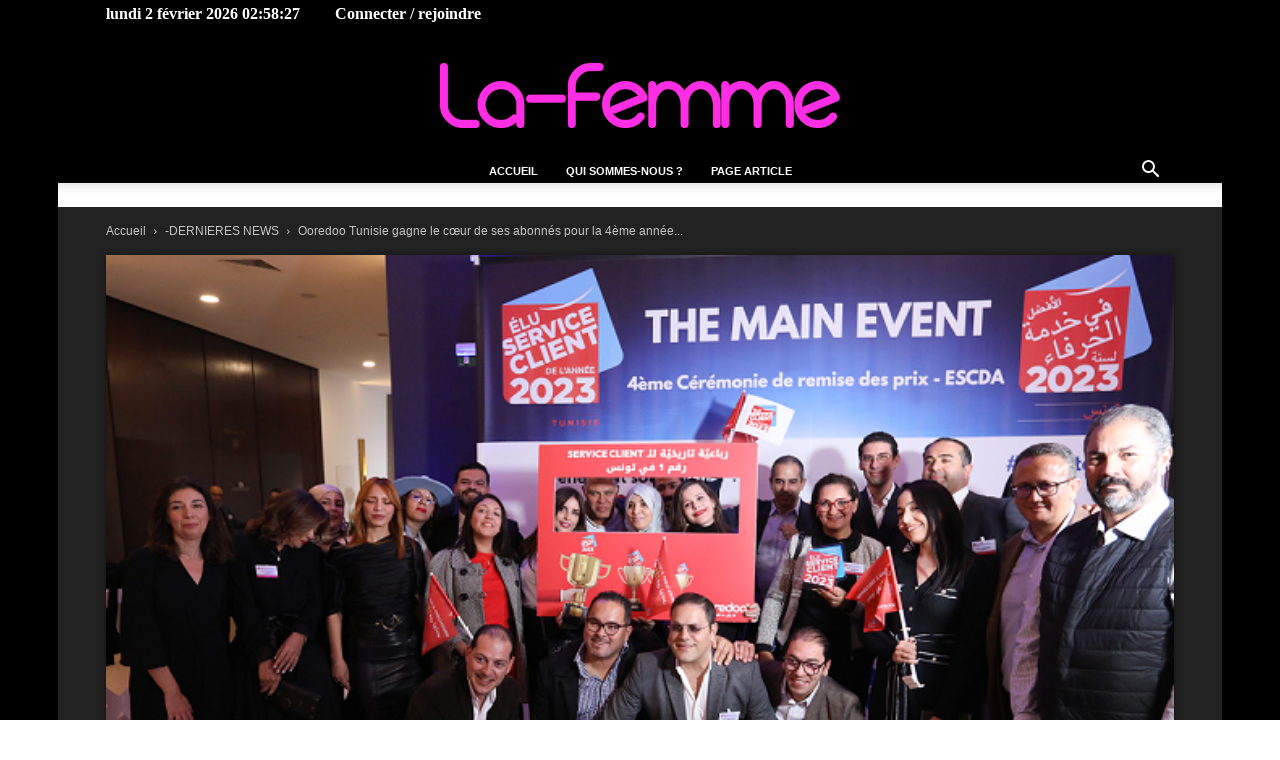

--- FILE ---
content_type: text/html; charset=UTF-8
request_url: https://www.la-femme.tn/2022/12/06/ooredoo-tunisie-gagne-le-coeur-de-ses-abonnes-pour-la-4eme-annee-consecutive/
body_size: 35197
content:
<!doctype html >
<!--[if IE 8]>    <html class="ie8" lang="en"> <![endif]-->
<!--[if IE 9]>    <html class="ie9" lang="en"> <![endif]-->
<!--[if gt IE 8]><!--> <html lang="fr-FR"> <!--<![endif]-->
<head>
    <title>Ooredoo Tunisie gagne le cœur de ses abonnés pour la 4ème année consécutive - La-femme.tn</title>
    <meta charset="UTF-8" />
    <meta name="viewport" content="width=device-width, initial-scale=1.0">
    <link rel="pingback" href="https://www.la-femme.tn/xmlrpc.php" />
    <meta name='robots' content='index, follow, max-image-preview:large, max-snippet:-1, max-video-preview:-1' />
<link rel="icon" type="image/png" href="https://www.la-femme.tn/wp-content/uploads/2021/10/cropped-La-Femme-300x300-1-boost.jpg">
	<!-- This site is optimized with the Yoast SEO plugin v26.6 - https://yoast.com/wordpress/plugins/seo/ -->
	<link rel="canonical" href="https://www.la-femme.tn/2022/12/06/ooredoo-tunisie-gagne-le-coeur-de-ses-abonnes-pour-la-4eme-annee-consecutive/" />
	<meta property="og:locale" content="fr_FR" />
	<meta property="og:type" content="article" />
	<meta property="og:title" content="Ooredoo Tunisie gagne le cœur de ses abonnés pour la 4ème année consécutive - La-femme.tn" />
	<meta property="og:description" content="La Femme (Ooredoo Tunisie) - Ooredoo Tunisie clôture l’année 2022 en beauté, célébrant le 20ème anniversaire de la marque dans un esprit" />
	<meta property="og:url" content="https://www.la-femme.tn/2022/12/06/ooredoo-tunisie-gagne-le-coeur-de-ses-abonnes-pour-la-4eme-annee-consecutive/" />
	<meta property="og:site_name" content="La-femme.tn" />
	<meta property="article:publisher" content="https://www.facebook.com/la.femme.tn.fr/" />
	<meta property="article:author" content="https://www.facebook.com/samir.belhassen.5" />
	<meta property="article:published_time" content="2022-12-06T18:32:58+00:00" />
	<meta property="og:image" content="https://www.la-femme.tn/wp-content/uploads/2022/12/Ooredoo-Tunisie-gagne-le-coeur-de-ses-abonnes-pour-la-4eme-annee-consecutive02.png" />
	<meta property="og:image:width" content="660" />
	<meta property="og:image:height" content="360" />
	<meta property="og:image:type" content="image/png" />
	<meta name="author" content="Samir Belhassen" />
	<meta name="twitter:card" content="summary_large_image" />
	<meta name="twitter:label1" content="Écrit par" />
	<meta name="twitter:data1" content="Samir Belhassen" />
	<meta name="twitter:label2" content="Durée de lecture estimée" />
	<meta name="twitter:data2" content="2 minutes" />
	<script type="application/ld+json" class="yoast-schema-graph">{"@context":"https://schema.org","@graph":[{"@type":"Article","@id":"https://www.la-femme.tn/2022/12/06/ooredoo-tunisie-gagne-le-coeur-de-ses-abonnes-pour-la-4eme-annee-consecutive/#article","isPartOf":{"@id":"https://www.la-femme.tn/2022/12/06/ooredoo-tunisie-gagne-le-coeur-de-ses-abonnes-pour-la-4eme-annee-consecutive/"},"author":{"name":"Samir Belhassen","@id":"https://www.la-femme.tn/#/schema/person/f05f4475a4d8b7b0b84100eeaafeb3bd"},"headline":"Ooredoo Tunisie gagne le cœur de ses abonnés pour la 4ème année consécutive","datePublished":"2022-12-06T18:32:58+00:00","mainEntityOfPage":{"@id":"https://www.la-femme.tn/2022/12/06/ooredoo-tunisie-gagne-le-coeur-de-ses-abonnes-pour-la-4eme-annee-consecutive/"},"wordCount":419,"commentCount":0,"publisher":{"@id":"https://www.la-femme.tn/#organization"},"image":{"@id":"https://www.la-femme.tn/2022/12/06/ooredoo-tunisie-gagne-le-coeur-de-ses-abonnes-pour-la-4eme-annee-consecutive/#primaryimage"},"thumbnailUrl":"https://www.la-femme.tn/wp-content/uploads/2022/12/Ooredoo-Tunisie-gagne-le-coeur-de-ses-abonnes-pour-la-4eme-annee-consecutive02.png","keywords":["gagne le cœur de ses abonnés","Ooredoo Tunisie","pour la 4ème année consécutive"],"articleSection":["-DERNIERES NEWS","A La Une","Contenus Sponsorisés","DYNAMIQUE DES ENTREPRISES","iT-NEWS"],"inLanguage":"fr-FR","potentialAction":[{"@type":"CommentAction","name":"Comment","target":["https://www.la-femme.tn/2022/12/06/ooredoo-tunisie-gagne-le-coeur-de-ses-abonnes-pour-la-4eme-annee-consecutive/#respond"]}]},{"@type":"WebPage","@id":"https://www.la-femme.tn/2022/12/06/ooredoo-tunisie-gagne-le-coeur-de-ses-abonnes-pour-la-4eme-annee-consecutive/","url":"https://www.la-femme.tn/2022/12/06/ooredoo-tunisie-gagne-le-coeur-de-ses-abonnes-pour-la-4eme-annee-consecutive/","name":"Ooredoo Tunisie gagne le cœur de ses abonnés pour la 4ème année consécutive - La-femme.tn","isPartOf":{"@id":"https://www.la-femme.tn/#website"},"primaryImageOfPage":{"@id":"https://www.la-femme.tn/2022/12/06/ooredoo-tunisie-gagne-le-coeur-de-ses-abonnes-pour-la-4eme-annee-consecutive/#primaryimage"},"image":{"@id":"https://www.la-femme.tn/2022/12/06/ooredoo-tunisie-gagne-le-coeur-de-ses-abonnes-pour-la-4eme-annee-consecutive/#primaryimage"},"thumbnailUrl":"https://www.la-femme.tn/wp-content/uploads/2022/12/Ooredoo-Tunisie-gagne-le-coeur-de-ses-abonnes-pour-la-4eme-annee-consecutive02.png","datePublished":"2022-12-06T18:32:58+00:00","breadcrumb":{"@id":"https://www.la-femme.tn/2022/12/06/ooredoo-tunisie-gagne-le-coeur-de-ses-abonnes-pour-la-4eme-annee-consecutive/#breadcrumb"},"inLanguage":"fr-FR","potentialAction":[{"@type":"ReadAction","target":["https://www.la-femme.tn/2022/12/06/ooredoo-tunisie-gagne-le-coeur-de-ses-abonnes-pour-la-4eme-annee-consecutive/"]}]},{"@type":"ImageObject","inLanguage":"fr-FR","@id":"https://www.la-femme.tn/2022/12/06/ooredoo-tunisie-gagne-le-coeur-de-ses-abonnes-pour-la-4eme-annee-consecutive/#primaryimage","url":"https://www.la-femme.tn/wp-content/uploads/2022/12/Ooredoo-Tunisie-gagne-le-coeur-de-ses-abonnes-pour-la-4eme-annee-consecutive02.png","contentUrl":"https://www.la-femme.tn/wp-content/uploads/2022/12/Ooredoo-Tunisie-gagne-le-coeur-de-ses-abonnes-pour-la-4eme-annee-consecutive02.png","width":660,"height":360},{"@type":"BreadcrumbList","@id":"https://www.la-femme.tn/2022/12/06/ooredoo-tunisie-gagne-le-coeur-de-ses-abonnes-pour-la-4eme-annee-consecutive/#breadcrumb","itemListElement":[{"@type":"ListItem","position":1,"name":"Accueil","item":"https://www.la-femme.tn/"},{"@type":"ListItem","position":2,"name":"Ooredoo Tunisie gagne le cœur de ses abonnés pour la 4ème année consécutive"}]},{"@type":"WebSite","@id":"https://www.la-femme.tn/#website","url":"https://www.la-femme.tn/","name":"La-femme.tn","description":"News, Leadership et compétences de La Femme, Businesswoman, Militante, Maman, Athlète &amp; Star","publisher":{"@id":"https://www.la-femme.tn/#organization"},"potentialAction":[{"@type":"SearchAction","target":{"@type":"EntryPoint","urlTemplate":"https://www.la-femme.tn/?s={search_term_string}"},"query-input":{"@type":"PropertyValueSpecification","valueRequired":true,"valueName":"search_term_string"}}],"inLanguage":"fr-FR"},{"@type":"Organization","@id":"https://www.la-femme.tn/#organization","name":"La femme","url":"https://www.la-femme.tn/","logo":{"@type":"ImageObject","inLanguage":"fr-FR","@id":"https://www.la-femme.tn/#/schema/logo/image/","url":"https://www.la-femme.tn/wp-content/uploads/2016/01/La-Femme-orange-03-png-e1441284998926.png","contentUrl":"https://www.la-femme.tn/wp-content/uploads/2016/01/La-Femme-orange-03-png-e1441284998926.png","width":402,"height":60,"caption":"La femme"},"image":{"@id":"https://www.la-femme.tn/#/schema/logo/image/"},"sameAs":["https://www.facebook.com/la.femme.tn.fr/"]},{"@type":"Person","@id":"https://www.la-femme.tn/#/schema/person/f05f4475a4d8b7b0b84100eeaafeb3bd","name":"Samir Belhassen","sameAs":["https://www.facebook.com/samir.belhassen.5","https://www.linkedin.com/in/samirbelhassen/"],"url":"https://www.la-femme.tn/author/samir/"}]}</script>
	<!-- / Yoast SEO plugin. -->


<link rel="alternate" type="application/rss+xml" title="La-femme.tn &raquo; Flux" href="https://www.la-femme.tn/feed/" />
<link rel="alternate" type="application/rss+xml" title="La-femme.tn &raquo; Flux des commentaires" href="https://www.la-femme.tn/comments/feed/" />
<link rel="alternate" type="application/rss+xml" title="La-femme.tn &raquo; Ooredoo Tunisie gagne le cœur de ses abonnés pour la 4ème année consécutive Flux des commentaires" href="https://www.la-femme.tn/2022/12/06/ooredoo-tunisie-gagne-le-coeur-de-ses-abonnes-pour-la-4eme-annee-consecutive/feed/" />
<link rel="alternate" title="oEmbed (JSON)" type="application/json+oembed" href="https://www.la-femme.tn/wp-json/oembed/1.0/embed?url=https%3A%2F%2Fwww.la-femme.tn%2F2022%2F12%2F06%2Fooredoo-tunisie-gagne-le-coeur-de-ses-abonnes-pour-la-4eme-annee-consecutive%2F" />
<link rel="alternate" title="oEmbed (XML)" type="text/xml+oembed" href="https://www.la-femme.tn/wp-json/oembed/1.0/embed?url=https%3A%2F%2Fwww.la-femme.tn%2F2022%2F12%2F06%2Fooredoo-tunisie-gagne-le-coeur-de-ses-abonnes-pour-la-4eme-annee-consecutive%2F&#038;format=xml" />
<style id='wp-img-auto-sizes-contain-inline-css' type='text/css'>
img:is([sizes=auto i],[sizes^="auto," i]){contain-intrinsic-size:3000px 1500px}
/*# sourceURL=wp-img-auto-sizes-contain-inline-css */
</style>
<style id='wp-emoji-styles-inline-css' type='text/css'>

	img.wp-smiley, img.emoji {
		display: inline !important;
		border: none !important;
		box-shadow: none !important;
		height: 1em !important;
		width: 1em !important;
		margin: 0 0.07em !important;
		vertical-align: -0.1em !important;
		background: none !important;
		padding: 0 !important;
	}
/*# sourceURL=wp-emoji-styles-inline-css */
</style>
<style id='wp-block-library-inline-css' type='text/css'>
:root{--wp-block-synced-color:#7a00df;--wp-block-synced-color--rgb:122,0,223;--wp-bound-block-color:var(--wp-block-synced-color);--wp-editor-canvas-background:#ddd;--wp-admin-theme-color:#007cba;--wp-admin-theme-color--rgb:0,124,186;--wp-admin-theme-color-darker-10:#006ba1;--wp-admin-theme-color-darker-10--rgb:0,107,160.5;--wp-admin-theme-color-darker-20:#005a87;--wp-admin-theme-color-darker-20--rgb:0,90,135;--wp-admin-border-width-focus:2px}@media (min-resolution:192dpi){:root{--wp-admin-border-width-focus:1.5px}}.wp-element-button{cursor:pointer}:root .has-very-light-gray-background-color{background-color:#eee}:root .has-very-dark-gray-background-color{background-color:#313131}:root .has-very-light-gray-color{color:#eee}:root .has-very-dark-gray-color{color:#313131}:root .has-vivid-green-cyan-to-vivid-cyan-blue-gradient-background{background:linear-gradient(135deg,#00d084,#0693e3)}:root .has-purple-crush-gradient-background{background:linear-gradient(135deg,#34e2e4,#4721fb 50%,#ab1dfe)}:root .has-hazy-dawn-gradient-background{background:linear-gradient(135deg,#faaca8,#dad0ec)}:root .has-subdued-olive-gradient-background{background:linear-gradient(135deg,#fafae1,#67a671)}:root .has-atomic-cream-gradient-background{background:linear-gradient(135deg,#fdd79a,#004a59)}:root .has-nightshade-gradient-background{background:linear-gradient(135deg,#330968,#31cdcf)}:root .has-midnight-gradient-background{background:linear-gradient(135deg,#020381,#2874fc)}:root{--wp--preset--font-size--normal:16px;--wp--preset--font-size--huge:42px}.has-regular-font-size{font-size:1em}.has-larger-font-size{font-size:2.625em}.has-normal-font-size{font-size:var(--wp--preset--font-size--normal)}.has-huge-font-size{font-size:var(--wp--preset--font-size--huge)}.has-text-align-center{text-align:center}.has-text-align-left{text-align:left}.has-text-align-right{text-align:right}.has-fit-text{white-space:nowrap!important}#end-resizable-editor-section{display:none}.aligncenter{clear:both}.items-justified-left{justify-content:flex-start}.items-justified-center{justify-content:center}.items-justified-right{justify-content:flex-end}.items-justified-space-between{justify-content:space-between}.screen-reader-text{border:0;clip-path:inset(50%);height:1px;margin:-1px;overflow:hidden;padding:0;position:absolute;width:1px;word-wrap:normal!important}.screen-reader-text:focus{background-color:#ddd;clip-path:none;color:#444;display:block;font-size:1em;height:auto;left:5px;line-height:normal;padding:15px 23px 14px;text-decoration:none;top:5px;width:auto;z-index:100000}html :where(.has-border-color){border-style:solid}html :where([style*=border-top-color]){border-top-style:solid}html :where([style*=border-right-color]){border-right-style:solid}html :where([style*=border-bottom-color]){border-bottom-style:solid}html :where([style*=border-left-color]){border-left-style:solid}html :where([style*=border-width]){border-style:solid}html :where([style*=border-top-width]){border-top-style:solid}html :where([style*=border-right-width]){border-right-style:solid}html :where([style*=border-bottom-width]){border-bottom-style:solid}html :where([style*=border-left-width]){border-left-style:solid}html :where(img[class*=wp-image-]){height:auto;max-width:100%}:where(figure){margin:0 0 1em}html :where(.is-position-sticky){--wp-admin--admin-bar--position-offset:var(--wp-admin--admin-bar--height,0px)}@media screen and (max-width:600px){html :where(.is-position-sticky){--wp-admin--admin-bar--position-offset:0px}}

/*# sourceURL=wp-block-library-inline-css */
</style><style id='global-styles-inline-css' type='text/css'>
:root{--wp--preset--aspect-ratio--square: 1;--wp--preset--aspect-ratio--4-3: 4/3;--wp--preset--aspect-ratio--3-4: 3/4;--wp--preset--aspect-ratio--3-2: 3/2;--wp--preset--aspect-ratio--2-3: 2/3;--wp--preset--aspect-ratio--16-9: 16/9;--wp--preset--aspect-ratio--9-16: 9/16;--wp--preset--color--black: #000000;--wp--preset--color--cyan-bluish-gray: #abb8c3;--wp--preset--color--white: #ffffff;--wp--preset--color--pale-pink: #f78da7;--wp--preset--color--vivid-red: #cf2e2e;--wp--preset--color--luminous-vivid-orange: #ff6900;--wp--preset--color--luminous-vivid-amber: #fcb900;--wp--preset--color--light-green-cyan: #7bdcb5;--wp--preset--color--vivid-green-cyan: #00d084;--wp--preset--color--pale-cyan-blue: #8ed1fc;--wp--preset--color--vivid-cyan-blue: #0693e3;--wp--preset--color--vivid-purple: #9b51e0;--wp--preset--gradient--vivid-cyan-blue-to-vivid-purple: linear-gradient(135deg,rgb(6,147,227) 0%,rgb(155,81,224) 100%);--wp--preset--gradient--light-green-cyan-to-vivid-green-cyan: linear-gradient(135deg,rgb(122,220,180) 0%,rgb(0,208,130) 100%);--wp--preset--gradient--luminous-vivid-amber-to-luminous-vivid-orange: linear-gradient(135deg,rgb(252,185,0) 0%,rgb(255,105,0) 100%);--wp--preset--gradient--luminous-vivid-orange-to-vivid-red: linear-gradient(135deg,rgb(255,105,0) 0%,rgb(207,46,46) 100%);--wp--preset--gradient--very-light-gray-to-cyan-bluish-gray: linear-gradient(135deg,rgb(238,238,238) 0%,rgb(169,184,195) 100%);--wp--preset--gradient--cool-to-warm-spectrum: linear-gradient(135deg,rgb(74,234,220) 0%,rgb(151,120,209) 20%,rgb(207,42,186) 40%,rgb(238,44,130) 60%,rgb(251,105,98) 80%,rgb(254,248,76) 100%);--wp--preset--gradient--blush-light-purple: linear-gradient(135deg,rgb(255,206,236) 0%,rgb(152,150,240) 100%);--wp--preset--gradient--blush-bordeaux: linear-gradient(135deg,rgb(254,205,165) 0%,rgb(254,45,45) 50%,rgb(107,0,62) 100%);--wp--preset--gradient--luminous-dusk: linear-gradient(135deg,rgb(255,203,112) 0%,rgb(199,81,192) 50%,rgb(65,88,208) 100%);--wp--preset--gradient--pale-ocean: linear-gradient(135deg,rgb(255,245,203) 0%,rgb(182,227,212) 50%,rgb(51,167,181) 100%);--wp--preset--gradient--electric-grass: linear-gradient(135deg,rgb(202,248,128) 0%,rgb(113,206,126) 100%);--wp--preset--gradient--midnight: linear-gradient(135deg,rgb(2,3,129) 0%,rgb(40,116,252) 100%);--wp--preset--font-size--small: 11px;--wp--preset--font-size--medium: 20px;--wp--preset--font-size--large: 32px;--wp--preset--font-size--x-large: 42px;--wp--preset--font-size--regular: 15px;--wp--preset--font-size--larger: 50px;--wp--preset--spacing--20: 0.44rem;--wp--preset--spacing--30: 0.67rem;--wp--preset--spacing--40: 1rem;--wp--preset--spacing--50: 1.5rem;--wp--preset--spacing--60: 2.25rem;--wp--preset--spacing--70: 3.38rem;--wp--preset--spacing--80: 5.06rem;--wp--preset--shadow--natural: 6px 6px 9px rgba(0, 0, 0, 0.2);--wp--preset--shadow--deep: 12px 12px 50px rgba(0, 0, 0, 0.4);--wp--preset--shadow--sharp: 6px 6px 0px rgba(0, 0, 0, 0.2);--wp--preset--shadow--outlined: 6px 6px 0px -3px rgb(255, 255, 255), 6px 6px rgb(0, 0, 0);--wp--preset--shadow--crisp: 6px 6px 0px rgb(0, 0, 0);}:where(.is-layout-flex){gap: 0.5em;}:where(.is-layout-grid){gap: 0.5em;}body .is-layout-flex{display: flex;}.is-layout-flex{flex-wrap: wrap;align-items: center;}.is-layout-flex > :is(*, div){margin: 0;}body .is-layout-grid{display: grid;}.is-layout-grid > :is(*, div){margin: 0;}:where(.wp-block-columns.is-layout-flex){gap: 2em;}:where(.wp-block-columns.is-layout-grid){gap: 2em;}:where(.wp-block-post-template.is-layout-flex){gap: 1.25em;}:where(.wp-block-post-template.is-layout-grid){gap: 1.25em;}.has-black-color{color: var(--wp--preset--color--black) !important;}.has-cyan-bluish-gray-color{color: var(--wp--preset--color--cyan-bluish-gray) !important;}.has-white-color{color: var(--wp--preset--color--white) !important;}.has-pale-pink-color{color: var(--wp--preset--color--pale-pink) !important;}.has-vivid-red-color{color: var(--wp--preset--color--vivid-red) !important;}.has-luminous-vivid-orange-color{color: var(--wp--preset--color--luminous-vivid-orange) !important;}.has-luminous-vivid-amber-color{color: var(--wp--preset--color--luminous-vivid-amber) !important;}.has-light-green-cyan-color{color: var(--wp--preset--color--light-green-cyan) !important;}.has-vivid-green-cyan-color{color: var(--wp--preset--color--vivid-green-cyan) !important;}.has-pale-cyan-blue-color{color: var(--wp--preset--color--pale-cyan-blue) !important;}.has-vivid-cyan-blue-color{color: var(--wp--preset--color--vivid-cyan-blue) !important;}.has-vivid-purple-color{color: var(--wp--preset--color--vivid-purple) !important;}.has-black-background-color{background-color: var(--wp--preset--color--black) !important;}.has-cyan-bluish-gray-background-color{background-color: var(--wp--preset--color--cyan-bluish-gray) !important;}.has-white-background-color{background-color: var(--wp--preset--color--white) !important;}.has-pale-pink-background-color{background-color: var(--wp--preset--color--pale-pink) !important;}.has-vivid-red-background-color{background-color: var(--wp--preset--color--vivid-red) !important;}.has-luminous-vivid-orange-background-color{background-color: var(--wp--preset--color--luminous-vivid-orange) !important;}.has-luminous-vivid-amber-background-color{background-color: var(--wp--preset--color--luminous-vivid-amber) !important;}.has-light-green-cyan-background-color{background-color: var(--wp--preset--color--light-green-cyan) !important;}.has-vivid-green-cyan-background-color{background-color: var(--wp--preset--color--vivid-green-cyan) !important;}.has-pale-cyan-blue-background-color{background-color: var(--wp--preset--color--pale-cyan-blue) !important;}.has-vivid-cyan-blue-background-color{background-color: var(--wp--preset--color--vivid-cyan-blue) !important;}.has-vivid-purple-background-color{background-color: var(--wp--preset--color--vivid-purple) !important;}.has-black-border-color{border-color: var(--wp--preset--color--black) !important;}.has-cyan-bluish-gray-border-color{border-color: var(--wp--preset--color--cyan-bluish-gray) !important;}.has-white-border-color{border-color: var(--wp--preset--color--white) !important;}.has-pale-pink-border-color{border-color: var(--wp--preset--color--pale-pink) !important;}.has-vivid-red-border-color{border-color: var(--wp--preset--color--vivid-red) !important;}.has-luminous-vivid-orange-border-color{border-color: var(--wp--preset--color--luminous-vivid-orange) !important;}.has-luminous-vivid-amber-border-color{border-color: var(--wp--preset--color--luminous-vivid-amber) !important;}.has-light-green-cyan-border-color{border-color: var(--wp--preset--color--light-green-cyan) !important;}.has-vivid-green-cyan-border-color{border-color: var(--wp--preset--color--vivid-green-cyan) !important;}.has-pale-cyan-blue-border-color{border-color: var(--wp--preset--color--pale-cyan-blue) !important;}.has-vivid-cyan-blue-border-color{border-color: var(--wp--preset--color--vivid-cyan-blue) !important;}.has-vivid-purple-border-color{border-color: var(--wp--preset--color--vivid-purple) !important;}.has-vivid-cyan-blue-to-vivid-purple-gradient-background{background: var(--wp--preset--gradient--vivid-cyan-blue-to-vivid-purple) !important;}.has-light-green-cyan-to-vivid-green-cyan-gradient-background{background: var(--wp--preset--gradient--light-green-cyan-to-vivid-green-cyan) !important;}.has-luminous-vivid-amber-to-luminous-vivid-orange-gradient-background{background: var(--wp--preset--gradient--luminous-vivid-amber-to-luminous-vivid-orange) !important;}.has-luminous-vivid-orange-to-vivid-red-gradient-background{background: var(--wp--preset--gradient--luminous-vivid-orange-to-vivid-red) !important;}.has-very-light-gray-to-cyan-bluish-gray-gradient-background{background: var(--wp--preset--gradient--very-light-gray-to-cyan-bluish-gray) !important;}.has-cool-to-warm-spectrum-gradient-background{background: var(--wp--preset--gradient--cool-to-warm-spectrum) !important;}.has-blush-light-purple-gradient-background{background: var(--wp--preset--gradient--blush-light-purple) !important;}.has-blush-bordeaux-gradient-background{background: var(--wp--preset--gradient--blush-bordeaux) !important;}.has-luminous-dusk-gradient-background{background: var(--wp--preset--gradient--luminous-dusk) !important;}.has-pale-ocean-gradient-background{background: var(--wp--preset--gradient--pale-ocean) !important;}.has-electric-grass-gradient-background{background: var(--wp--preset--gradient--electric-grass) !important;}.has-midnight-gradient-background{background: var(--wp--preset--gradient--midnight) !important;}.has-small-font-size{font-size: var(--wp--preset--font-size--small) !important;}.has-medium-font-size{font-size: var(--wp--preset--font-size--medium) !important;}.has-large-font-size{font-size: var(--wp--preset--font-size--large) !important;}.has-x-large-font-size{font-size: var(--wp--preset--font-size--x-large) !important;}
/*# sourceURL=global-styles-inline-css */
</style>

<style id='classic-theme-styles-inline-css' type='text/css'>
/*! This file is auto-generated */
.wp-block-button__link{color:#fff;background-color:#32373c;border-radius:9999px;box-shadow:none;text-decoration:none;padding:calc(.667em + 2px) calc(1.333em + 2px);font-size:1.125em}.wp-block-file__button{background:#32373c;color:#fff;text-decoration:none}
/*# sourceURL=/wp-includes/css/classic-themes.min.css */
</style>
<link rel='stylesheet' id='td-plugin-multi-purpose-css' href='https://www.la-femme.tn/wp-content/plugins/td-composer/td-multi-purpose/style.css?ver=7cd248d7ca13c255207c3f8b916c3f00' type='text/css' media='all' />
<link rel='stylesheet' id='td-theme-css' href='https://www.la-femme.tn/wp-content/themes/Newspaper/style.css?ver=12.7.3' type='text/css' media='all' />
<style id='td-theme-inline-css' type='text/css'>@media (max-width:767px){.td-header-desktop-wrap{display:none}}@media (min-width:767px){.td-header-mobile-wrap{display:none}}</style>
<link rel='stylesheet' id='js_composer_front-css' href='https://www.la-femme.tn/wp-content/plugins/js_composer/assets/css/js_composer.min.css?ver=8.7.2' type='text/css' media='all' />
<link rel='stylesheet' id='td-legacy-framework-front-style-css' href='https://www.la-femme.tn/wp-content/plugins/td-composer/legacy/Newspaper/assets/css/td_legacy_main.css?ver=7cd248d7ca13c255207c3f8b916c3f00' type='text/css' media='all' />
<link rel='stylesheet' id='td-standard-pack-framework-front-style-css' href='https://www.la-femme.tn/wp-content/plugins/td-standard-pack/Newspaper/assets/css/td_standard_pack_main.css?ver=c12e6da63ed2f212e87e44e5e9b9a302' type='text/css' media='all' />
<link rel='stylesheet' id='tdb_style_cloud_templates_front-css' href='https://www.la-femme.tn/wp-content/plugins/td-cloud-library/assets/css/tdb_main.css?ver=6127d3b6131f900b2e62bb855b13dc3b' type='text/css' media='all' />
<script type="text/javascript" src="https://www.la-femme.tn/wp-includes/js/jquery/jquery.min.js?ver=3.7.1" id="jquery-core-js"></script>
<script type="text/javascript" src="https://www.la-femme.tn/wp-includes/js/jquery/jquery-migrate.min.js?ver=3.4.1" id="jquery-migrate-js"></script>
<script></script><link rel="https://api.w.org/" href="https://www.la-femme.tn/wp-json/" /><link rel="alternate" title="JSON" type="application/json" href="https://www.la-femme.tn/wp-json/wp/v2/posts/56526" /><link rel="EditURI" type="application/rsd+xml" title="RSD" href="https://www.la-femme.tn/xmlrpc.php?rsd" />
<meta name="generator" content="WordPress 6.9" />
<link rel='shortlink' href='https://www.la-femme.tn/?p=56526' />
    <script>
        window.tdb_global_vars = {"wpRestUrl":"https:\/\/www.la-femme.tn\/wp-json\/","permalinkStructure":"\/%year%\/%monthnum%\/%day%\/%postname%\/"};
        window.tdb_p_autoload_vars = {"isAjax":false,"isAdminBarShowing":false,"autoloadStatus":"off","origPostEditUrl":null};
    </script>
    
    <style id="tdb-global-colors">:root{--accent-color:#fff}</style>

    
	      <meta name="onesignal" content="wordpress-plugin"/>
            <script>

      window.OneSignalDeferred = window.OneSignalDeferred || [];

      OneSignalDeferred.push(function(OneSignal) {
        var oneSignal_options = {};
        window._oneSignalInitOptions = oneSignal_options;

        oneSignal_options['serviceWorkerParam'] = { scope: '/' };
oneSignal_options['serviceWorkerPath'] = 'OneSignalSDKWorker.js.php';

        OneSignal.Notifications.setDefaultUrl("https://www.la-femme.tn");

        oneSignal_options['wordpress'] = true;
oneSignal_options['appId'] = '1cf32cf7-37cf-4e7b-888f-9bb6313a4a2b';
oneSignal_options['allowLocalhostAsSecureOrigin'] = true;
oneSignal_options['welcomeNotification'] = { };
oneSignal_options['welcomeNotification']['title'] = "";
oneSignal_options['welcomeNotification']['message'] = "";
oneSignal_options['path'] = "https://www.la-femme.tn/wp-content/plugins/onesignal-free-web-push-notifications/sdk_files/";
oneSignal_options['persistNotification'] = true;
oneSignal_options['promptOptions'] = { };
oneSignal_options['promptOptions']['actionMessage'] = "Soyez informé en temps réel des nouveaux articles de La-femme.tn";
oneSignal_options['promptOptions']['acceptButtonText'] = "OUI JE VEUX";
oneSignal_options['promptOptions']['cancelButtonText'] = "NON, MERCI";
oneSignal_options['notifyButton'] = { };
oneSignal_options['notifyButton']['enable'] = true;
oneSignal_options['notifyButton']['position'] = 'bottom-left';
oneSignal_options['notifyButton']['theme'] = 'default';
oneSignal_options['notifyButton']['size'] = 'medium';
oneSignal_options['notifyButton']['showCredit'] = true;
oneSignal_options['notifyButton']['text'] = {};
              OneSignal.init(window._oneSignalInitOptions);
              OneSignal.Slidedown.promptPush()      });

      function documentInitOneSignal() {
        var oneSignal_elements = document.getElementsByClassName("OneSignal-prompt");

        var oneSignalLinkClickHandler = function(event) { OneSignal.Notifications.requestPermission(); event.preventDefault(); };        for(var i = 0; i < oneSignal_elements.length; i++)
          oneSignal_elements[i].addEventListener('click', oneSignalLinkClickHandler, false);
      }

      if (document.readyState === 'complete') {
           documentInitOneSignal();
      }
      else {
           window.addEventListener("load", function(event){
               documentInitOneSignal();
          });
      }
    </script>
<meta name="generator" content="Powered by WPBakery Page Builder - drag and drop page builder for WordPress."/>

<!-- JS generated by theme -->

<script type="text/javascript" id="td-generated-header-js">
    
    

	    var tdBlocksArray = []; //here we store all the items for the current page

	    // td_block class - each ajax block uses a object of this class for requests
	    function tdBlock() {
		    this.id = '';
		    this.block_type = 1; //block type id (1-234 etc)
		    this.atts = '';
		    this.td_column_number = '';
		    this.td_current_page = 1; //
		    this.post_count = 0; //from wp
		    this.found_posts = 0; //from wp
		    this.max_num_pages = 0; //from wp
		    this.td_filter_value = ''; //current live filter value
		    this.is_ajax_running = false;
		    this.td_user_action = ''; // load more or infinite loader (used by the animation)
		    this.header_color = '';
		    this.ajax_pagination_infinite_stop = ''; //show load more at page x
	    }

        // td_js_generator - mini detector
        ( function () {
            var htmlTag = document.getElementsByTagName("html")[0];

	        if ( navigator.userAgent.indexOf("MSIE 10.0") > -1 ) {
                htmlTag.className += ' ie10';
            }

            if ( !!navigator.userAgent.match(/Trident.*rv\:11\./) ) {
                htmlTag.className += ' ie11';
            }

	        if ( navigator.userAgent.indexOf("Edge") > -1 ) {
                htmlTag.className += ' ieEdge';
            }

            if ( /(iPad|iPhone|iPod)/g.test(navigator.userAgent) ) {
                htmlTag.className += ' td-md-is-ios';
            }

            var user_agent = navigator.userAgent.toLowerCase();
            if ( user_agent.indexOf("android") > -1 ) {
                htmlTag.className += ' td-md-is-android';
            }

            if ( -1 !== navigator.userAgent.indexOf('Mac OS X')  ) {
                htmlTag.className += ' td-md-is-os-x';
            }

            if ( /chrom(e|ium)/.test(navigator.userAgent.toLowerCase()) ) {
               htmlTag.className += ' td-md-is-chrome';
            }

            if ( -1 !== navigator.userAgent.indexOf('Firefox') ) {
                htmlTag.className += ' td-md-is-firefox';
            }

            if ( -1 !== navigator.userAgent.indexOf('Safari') && -1 === navigator.userAgent.indexOf('Chrome') ) {
                htmlTag.className += ' td-md-is-safari';
            }

            if( -1 !== navigator.userAgent.indexOf('IEMobile') ){
                htmlTag.className += ' td-md-is-iemobile';
            }

        })();

        var tdLocalCache = {};

        ( function () {
            "use strict";

            tdLocalCache = {
                data: {},
                remove: function (resource_id) {
                    delete tdLocalCache.data[resource_id];
                },
                exist: function (resource_id) {
                    return tdLocalCache.data.hasOwnProperty(resource_id) && tdLocalCache.data[resource_id] !== null;
                },
                get: function (resource_id) {
                    return tdLocalCache.data[resource_id];
                },
                set: function (resource_id, cachedData) {
                    tdLocalCache.remove(resource_id);
                    tdLocalCache.data[resource_id] = cachedData;
                }
            };
        })();

    
    
var td_viewport_interval_list=[{"limitBottom":767,"sidebarWidth":228},{"limitBottom":1018,"sidebarWidth":300},{"limitBottom":1140,"sidebarWidth":324}];
var tds_general_modal_image="yes";
var tdc_is_installed="yes";
var tdc_domain_active=false;
var td_ajax_url="https:\/\/www.la-femme.tn\/wp-admin\/admin-ajax.php?td_theme_name=Newspaper&v=12.7.3";
var td_get_template_directory_uri="https:\/\/www.la-femme.tn\/wp-content\/plugins\/td-composer\/legacy\/common";
var tds_snap_menu="";
var tds_logo_on_sticky="";
var tds_header_style="10";
var td_please_wait="S'il vous pla\u00eet patienter ...";
var td_email_user_pass_incorrect="Utilisateur ou mot de passe incorrect!";
var td_email_user_incorrect="E-mail ou nom d'utilisateur incorrect !";
var td_email_incorrect="Email incorrect !";
var td_user_incorrect="Username incorrect!";
var td_email_user_empty="Email or username empty!";
var td_pass_empty="Pass empty!";
var td_pass_pattern_incorrect="Invalid Pass Pattern!";
var td_retype_pass_incorrect="Retyped Pass incorrect!";
var tds_more_articles_on_post_enable="";
var tds_more_articles_on_post_time_to_wait="";
var tds_more_articles_on_post_pages_distance_from_top=0;
var tds_captcha="";
var tds_theme_color_site_wide="#e712ea";
var tds_smart_sidebar="enabled";
var tdThemeName="Newspaper";
var tdThemeNameWl="Newspaper";
var td_magnific_popup_translation_tPrev="Pr\u00e9c\u00e9dente (fl\u00e8che gauche)";
var td_magnific_popup_translation_tNext="Suivante (fl\u00e8che droite)";
var td_magnific_popup_translation_tCounter="%curr% sur %total%";
var td_magnific_popup_translation_ajax_tError="Le contenu de %url% pas pu \u00eatre charg\u00e9.";
var td_magnific_popup_translation_image_tError="L'image #%curr% pas pu \u00eatre charg\u00e9e.";
var tdBlockNonce="c2d056914e";
var tdMobileMenu="enabled";
var tdMobileSearch="enabled";
var tdDateNamesI18n={"month_names":["janvier","f\u00e9vrier","mars","avril","mai","juin","juillet","ao\u00fbt","septembre","octobre","novembre","d\u00e9cembre"],"month_names_short":["Jan","F\u00e9v","Mar","Avr","Mai","Juin","Juil","Ao\u00fbt","Sep","Oct","Nov","D\u00e9c"],"day_names":["dimanche","lundi","mardi","mercredi","jeudi","vendredi","samedi"],"day_names_short":["dim","lun","mar","mer","jeu","ven","sam"]};
var tdb_modal_confirm="Sauvegarder";
var tdb_modal_cancel="Annuler";
var tdb_modal_confirm_alt="Oui";
var tdb_modal_cancel_alt="Non";
var td_deploy_mode="deploy";
var td_ad_background_click_link="";
var td_ad_background_click_target="";
</script>


<!-- Header style compiled by theme -->

<style>.td-page-content .widgettitle{color:#fff}ul.sf-menu>.menu-item>a{font-family:Verdana,Geneva,sans-serif;font-size:11px;line-height:24px}:root{--td_excl_label:'EXCLUSIF';--td_theme_color:#e712ea;--td_slider_text:rgba(231,18,234,0.7);--td_page_h_color:#ff140c;--td_login_hover_background:#000000}.td-header-style-12 .td-header-menu-wrap-full,.td-header-style-12 .td-affix,.td-grid-style-1.td-hover-1 .td-big-grid-post:hover .td-post-category,.td-grid-style-5.td-hover-1 .td-big-grid-post:hover .td-post-category,.td_category_template_3 .td-current-sub-category,.td_category_template_8 .td-category-header .td-category a.td-current-sub-category,.td_category_template_4 .td-category-siblings .td-category a:hover,.td_block_big_grid_9.td-grid-style-1 .td-post-category,.td_block_big_grid_9.td-grid-style-5 .td-post-category,.td-grid-style-6.td-hover-1 .td-module-thumb:after,.tdm-menu-active-style5 .td-header-menu-wrap .sf-menu>.current-menu-item>a,.tdm-menu-active-style5 .td-header-menu-wrap .sf-menu>.current-menu-ancestor>a,.tdm-menu-active-style5 .td-header-menu-wrap .sf-menu>.current-category-ancestor>a,.tdm-menu-active-style5 .td-header-menu-wrap .sf-menu>li>a:hover,.tdm-menu-active-style5 .td-header-menu-wrap .sf-menu>.sfHover>a{background-color:#e712ea}.td_mega_menu_sub_cats .cur-sub-cat,.td-mega-span h3 a:hover,.td_mod_mega_menu:hover .entry-title a,.header-search-wrap .result-msg a:hover,.td-header-top-menu .td-drop-down-search .td_module_wrap:hover .entry-title a,.td-header-top-menu .td-icon-search:hover,.td-header-wrap .result-msg a:hover,.top-header-menu li a:hover,.top-header-menu .current-menu-item>a,.top-header-menu .current-menu-ancestor>a,.top-header-menu .current-category-ancestor>a,.td-social-icon-wrap>a:hover,.td-header-sp-top-widget .td-social-icon-wrap a:hover,.td_mod_related_posts:hover h3>a,.td-post-template-11 .td-related-title .td-related-left:hover,.td-post-template-11 .td-related-title .td-related-right:hover,.td-post-template-11 .td-related-title .td-cur-simple-item,.td-post-template-11 .td_block_related_posts .td-next-prev-wrap a:hover,.td-category-header .td-pulldown-category-filter-link:hover,.td-category-siblings .td-subcat-dropdown a:hover,.td-category-siblings .td-subcat-dropdown a.td-current-sub-category,.footer-text-wrap .footer-email-wrap a,.footer-social-wrap a:hover,.td_module_17 .td-read-more a:hover,.td_module_18 .td-read-more a:hover,.td_module_19 .td-post-author-name a:hover,.td-pulldown-syle-2 .td-subcat-dropdown:hover .td-subcat-more span,.td-pulldown-syle-2 .td-subcat-dropdown:hover .td-subcat-more i,.td-pulldown-syle-3 .td-subcat-dropdown:hover .td-subcat-more span,.td-pulldown-syle-3 .td-subcat-dropdown:hover .td-subcat-more i,.tdm-menu-active-style3 .tdm-header.td-header-wrap .sf-menu>.current-category-ancestor>a,.tdm-menu-active-style3 .tdm-header.td-header-wrap .sf-menu>.current-menu-ancestor>a,.tdm-menu-active-style3 .tdm-header.td-header-wrap .sf-menu>.current-menu-item>a,.tdm-menu-active-style3 .tdm-header.td-header-wrap .sf-menu>.sfHover>a,.tdm-menu-active-style3 .tdm-header.td-header-wrap .sf-menu>li>a:hover{color:#e712ea}.td-mega-menu-page .wpb_content_element ul li a:hover,.td-theme-wrap .td-aj-search-results .td_module_wrap:hover .entry-title a,.td-theme-wrap .header-search-wrap .result-msg a:hover{color:#e712ea!important}.td_category_template_8 .td-category-header .td-category a.td-current-sub-category,.td_category_template_4 .td-category-siblings .td-category a:hover,.tdm-menu-active-style4 .tdm-header .sf-menu>.current-menu-item>a,.tdm-menu-active-style4 .tdm-header .sf-menu>.current-menu-ancestor>a,.tdm-menu-active-style4 .tdm-header .sf-menu>.current-category-ancestor>a,.tdm-menu-active-style4 .tdm-header .sf-menu>li>a:hover,.tdm-menu-active-style4 .tdm-header .sf-menu>.sfHover>a{border-color:#e712ea}.td-header-wrap .td-header-top-menu-full,.td-header-wrap .top-header-menu .sub-menu,.tdm-header-style-1.td-header-wrap .td-header-top-menu-full,.tdm-header-style-1.td-header-wrap .top-header-menu .sub-menu,.tdm-header-style-2.td-header-wrap .td-header-top-menu-full,.tdm-header-style-2.td-header-wrap .top-header-menu .sub-menu,.tdm-header-style-3.td-header-wrap .td-header-top-menu-full,.tdm-header-style-3.td-header-wrap .top-header-menu .sub-menu{background-color:#000000}.td-header-style-8 .td-header-top-menu-full{background-color:transparent}.td-header-style-8 .td-header-top-menu-full .td-header-top-menu{background-color:#000000;padding-left:15px;padding-right:15px}.td-header-wrap .td-header-top-menu-full .td-header-top-menu,.td-header-wrap .td-header-top-menu-full{border-bottom:none}.td-header-top-menu,.td-header-top-menu a,.td-header-wrap .td-header-top-menu-full .td-header-top-menu,.td-header-wrap .td-header-top-menu-full a,.td-header-style-8 .td-header-top-menu,.td-header-style-8 .td-header-top-menu a,.td-header-top-menu .td-drop-down-search .entry-title a{color:#ffffff}.td-header-wrap .td-header-menu-wrap-full,.td-header-menu-wrap.td-affix,.td-header-style-3 .td-header-main-menu,.td-header-style-3 .td-affix .td-header-main-menu,.td-header-style-4 .td-header-main-menu,.td-header-style-4 .td-affix .td-header-main-menu,.td-header-style-8 .td-header-menu-wrap.td-affix,.td-header-style-8 .td-header-top-menu-full{background-color:#000000}.td-boxed-layout .td-header-style-3 .td-header-menu-wrap,.td-boxed-layout .td-header-style-4 .td-header-menu-wrap,.td-header-style-3 .td_stretch_content .td-header-menu-wrap,.td-header-style-4 .td_stretch_content .td-header-menu-wrap{background-color:#000000!important}@media (min-width:1019px){.td-header-style-1 .td-header-sp-recs,.td-header-style-1 .td-header-sp-logo{margin-bottom:28px}}@media (min-width:768px) and (max-width:1018px){.td-header-style-1 .td-header-sp-recs,.td-header-style-1 .td-header-sp-logo{margin-bottom:14px}}.td-header-style-7 .td-header-top-menu{border-bottom:none}.sf-menu>.current-menu-item>a:after,.sf-menu>.current-menu-ancestor>a:after,.sf-menu>.current-category-ancestor>a:after,.sf-menu>li:hover>a:after,.sf-menu>.sfHover>a:after,.td_block_mega_menu .td-next-prev-wrap a:hover,.td-mega-span .td-post-category:hover,.td-header-wrap .black-menu .sf-menu>li>a:hover,.td-header-wrap .black-menu .sf-menu>.current-menu-ancestor>a,.td-header-wrap .black-menu .sf-menu>.sfHover>a,.td-header-wrap .black-menu .sf-menu>.current-menu-item>a,.td-header-wrap .black-menu .sf-menu>.current-menu-ancestor>a,.td-header-wrap .black-menu .sf-menu>.current-category-ancestor>a,.tdm-menu-active-style5 .tdm-header .td-header-menu-wrap .sf-menu>.current-menu-item>a,.tdm-menu-active-style5 .tdm-header .td-header-menu-wrap .sf-menu>.current-menu-ancestor>a,.tdm-menu-active-style5 .tdm-header .td-header-menu-wrap .sf-menu>.current-category-ancestor>a,.tdm-menu-active-style5 .tdm-header .td-header-menu-wrap .sf-menu>li>a:hover,.tdm-menu-active-style5 .tdm-header .td-header-menu-wrap .sf-menu>.sfHover>a{background-color:#ffffff}.td_block_mega_menu .td-next-prev-wrap a:hover,.tdm-menu-active-style4 .tdm-header .sf-menu>.current-menu-item>a,.tdm-menu-active-style4 .tdm-header .sf-menu>.current-menu-ancestor>a,.tdm-menu-active-style4 .tdm-header .sf-menu>.current-category-ancestor>a,.tdm-menu-active-style4 .tdm-header .sf-menu>li>a:hover,.tdm-menu-active-style4 .tdm-header .sf-menu>.sfHover>a{border-color:#ffffff}.header-search-wrap .td-drop-down-search:before{border-color:transparent transparent #ffffff transparent}.td_mega_menu_sub_cats .cur-sub-cat,.td_mod_mega_menu:hover .entry-title a,.td-theme-wrap .sf-menu ul .td-menu-item>a:hover,.td-theme-wrap .sf-menu ul .sfHover>a,.td-theme-wrap .sf-menu ul .current-menu-ancestor>a,.td-theme-wrap .sf-menu ul .current-category-ancestor>a,.td-theme-wrap .sf-menu ul .current-menu-item>a,.tdm-menu-active-style3 .tdm-header.td-header-wrap .sf-menu>.current-menu-item>a,.tdm-menu-active-style3 .tdm-header.td-header-wrap .sf-menu>.current-menu-ancestor>a,.tdm-menu-active-style3 .tdm-header.td-header-wrap .sf-menu>.current-category-ancestor>a,.tdm-menu-active-style3 .tdm-header.td-header-wrap .sf-menu>li>a:hover,.tdm-menu-active-style3 .tdm-header.td-header-wrap .sf-menu>.sfHover>a{color:#ffffff}.td-header-wrap .td-header-menu-wrap .sf-menu>li>a,.td-header-wrap .td-header-menu-social .td-social-icon-wrap a,.td-header-style-4 .td-header-menu-social .td-social-icon-wrap i,.td-header-style-5 .td-header-menu-social .td-social-icon-wrap i,.td-header-style-6 .td-header-menu-social .td-social-icon-wrap i,.td-header-style-12 .td-header-menu-social .td-social-icon-wrap i,.td-header-wrap .header-search-wrap #td-header-search-button .td-icon-search{color:#ffffff}.td-header-wrap .td-header-menu-social+.td-search-wrapper #td-header-search-button:before{background-color:#ffffff}ul.sf-menu>.td-menu-item>a,.td-theme-wrap .td-header-menu-social{font-family:Verdana,Geneva,sans-serif;font-size:11px;line-height:24px}.td-theme-wrap .td-mega-menu ul,.td-theme-wrap .td_mega_menu_sub_cats .cur-sub-cat,.td-theme-wrap .td_mega_menu_sub_cats .cur-sub-cat:before{background-color:#000000}.td-theme-wrap .td-mega-span h3 a{color:#e712ea}.td-theme-wrap .td_mega_menu_sub_cats{background-color:#000000}@media (min-width:1141px){.td_stretch_content .td_block_mega_menu:before{background-color:#000000}}.td-theme-wrap .td_mega_menu_sub_cats a{color:#ffffff}.td-theme-wrap .sf-menu .td_mega_menu_sub_cats .cur-sub-cat,.td-theme-wrap .td-mega-menu ul{border-color:#000000}.td-theme-wrap .td_mega_menu_sub_cats:after{background-color:#000000}.td-theme-wrap #td-header-search,.td-theme-wrap .header-search-wrap .td-aj-search-results{border-color:#e80dce!important}.td-banner-wrap-full,.td-header-style-11 .td-logo-wrap-full{background-color:#000000}.td-header-style-11 .td-logo-wrap-full{border-bottom:0}@media (min-width:1019px){.td-header-style-2 .td-header-sp-recs,.td-header-style-5 .td-a-rec-id-header>div,.td-header-style-5 .td-g-rec-id-header>.adsbygoogle,.td-header-style-6 .td-a-rec-id-header>div,.td-header-style-6 .td-g-rec-id-header>.adsbygoogle,.td-header-style-7 .td-a-rec-id-header>div,.td-header-style-7 .td-g-rec-id-header>.adsbygoogle,.td-header-style-8 .td-a-rec-id-header>div,.td-header-style-8 .td-g-rec-id-header>.adsbygoogle,.td-header-style-12 .td-a-rec-id-header>div,.td-header-style-12 .td-g-rec-id-header>.adsbygoogle{margin-bottom:24px!important}}@media (min-width:768px) and (max-width:1018px){.td-header-style-2 .td-header-sp-recs,.td-header-style-5 .td-a-rec-id-header>div,.td-header-style-5 .td-g-rec-id-header>.adsbygoogle,.td-header-style-6 .td-a-rec-id-header>div,.td-header-style-6 .td-g-rec-id-header>.adsbygoogle,.td-header-style-7 .td-a-rec-id-header>div,.td-header-style-7 .td-g-rec-id-header>.adsbygoogle,.td-header-style-8 .td-a-rec-id-header>div,.td-header-style-8 .td-g-rec-id-header>.adsbygoogle,.td-header-style-12 .td-a-rec-id-header>div,.td-header-style-12 .td-g-rec-id-header>.adsbygoogle{margin-bottom:14px!important}}.td-header-wrap .td-logo-text-container .td-logo-text{color:#da06e5}.td-header-wrap .td-logo-text-container .td-tagline-text{color:#ea0bc1}.td-theme-wrap .sf-menu .td-normal-menu .sub-menu{background-color:#000000}.td-theme-wrap .sf-menu .td-normal-menu .sub-menu .td-menu-item>a{color:#ffffff}.td-header-bg:before{background-size:auto}.td-header-bg:before{background-position:center top}.td-footer-wrapper,.td-footer-wrapper .td_block_template_7 .td-block-title>*,.td-footer-wrapper .td_block_template_17 .td-block-title,.td-footer-wrapper .td-block-title-wrap .td-wrapper-pulldown-filter{background-color:#000000}.td-footer-wrapper .footer-social-wrap i.td-icon-font:hover{color:#ea17e0}.td-footer-wrapper .block-title>span,.td-footer-wrapper .block-title>a,.td-footer-wrapper .widgettitle,.td-theme-wrap .td-footer-wrapper .td-container .td-block-title>*,.td-theme-wrap .td-footer-wrapper .td_block_template_6 .td-block-title:before{color:#e20b93}.post .td-post-header .entry-title{color:#e91efc}.td_module_15 .entry-title a{color:#e91efc}.td-post-content h1,.td-post-content h2,.td-post-content h3,.td-post-content h4,.td-post-content h5,.td-post-content h6{color:#e91efc}.block-title>span,.block-title>a,.widgettitle,body .td-trending-now-title,.wpb_tabs li a,.vc_tta-container .vc_tta-color-grey.vc_tta-tabs-position-top.vc_tta-style-classic .vc_tta-tabs-container .vc_tta-tab>a,.td-theme-wrap .td-related-title a,.woocommerce div.product .woocommerce-tabs ul.tabs li a,.woocommerce .product .products h2:not(.woocommerce-loop-product__title),.td-theme-wrap .td-block-title{font-family:Tahoma,Verdana,Geneva;font-size:19px;font-weight:500}.top-header-menu>li>a,.td-weather-top-widget .td-weather-now .td-big-degrees,.td-weather-top-widget .td-weather-header .td-weather-city,.td-header-sp-top-menu .td_data_time{font-family:Tahoma,Verdana,Geneva;font-size:16px;font-weight:bold}.td-post-template-default .td-post-header .entry-title{font-weight:bold}.td-trending-now-display-area .entry-title{font-family:Tahoma,Verdana,Geneva;font-size:22px;font-weight:bold}.tdm-menu-active-style2 .tdm-header ul.sf-menu>.td-menu-item,.tdm-menu-active-style4 .tdm-header ul.sf-menu>.td-menu-item,.tdm-header .tdm-header-menu-btns,.tdm-header-style-1 .td-main-menu-logo a,.tdm-header-style-2 .td-main-menu-logo a,.tdm-header-style-3 .td-main-menu-logo a{line-height:24px}.tdm-header-style-1 .td-main-menu-logo,.tdm-header-style-2 .td-main-menu-logo,.tdm-header-style-3 .td-main-menu-logo{height:24px}@media (min-width:768px){.td-header-style-4 .td-main-menu-logo img,.td-header-style-5 .td-main-menu-logo img,.td-header-style-6 .td-main-menu-logo img,.td-header-style-7 .td-header-sp-logo img,.td-header-style-12 .td-main-menu-logo img{max-height:24px}.td-header-style-4 .td-main-menu-logo,.td-header-style-5 .td-main-menu-logo,.td-header-style-6 .td-main-menu-logo,.td-header-style-7 .td-header-sp-logo,.td-header-style-12 .td-main-menu-logo{height:24px}.td-header-style-4 .td-main-menu-logo a,.td-header-style-5 .td-main-menu-logo a,.td-header-style-6 .td-main-menu-logo a,.td-header-style-7 .td-header-sp-logo a,.td-header-style-7 .td-header-sp-logo img,.td-header-style-12 .td-main-menu-logo a,.td-header-style-12 .td-header-menu-wrap .sf-menu>li>a{line-height:24px}.td-header-style-7 .sf-menu,.td-header-style-7 .td-header-menu-social{margin-top:0}.td-header-style-7 #td-top-search{top:0;bottom:0}.td-header-wrap .header-search-wrap #td-header-search-button .td-icon-search{line-height:24px}.tdm-header-style-1 .td-main-menu-logo img,.tdm-header-style-2 .td-main-menu-logo img,.tdm-header-style-3 .td-main-menu-logo img{max-height:24px}}body{background-color:#ffffff}.td-page-content .widgettitle{color:#fff}ul.sf-menu>.menu-item>a{font-family:Verdana,Geneva,sans-serif;font-size:11px;line-height:24px}:root{--td_excl_label:'EXCLUSIF';--td_theme_color:#e712ea;--td_slider_text:rgba(231,18,234,0.7);--td_page_h_color:#ff140c;--td_login_hover_background:#000000}.td-header-style-12 .td-header-menu-wrap-full,.td-header-style-12 .td-affix,.td-grid-style-1.td-hover-1 .td-big-grid-post:hover .td-post-category,.td-grid-style-5.td-hover-1 .td-big-grid-post:hover .td-post-category,.td_category_template_3 .td-current-sub-category,.td_category_template_8 .td-category-header .td-category a.td-current-sub-category,.td_category_template_4 .td-category-siblings .td-category a:hover,.td_block_big_grid_9.td-grid-style-1 .td-post-category,.td_block_big_grid_9.td-grid-style-5 .td-post-category,.td-grid-style-6.td-hover-1 .td-module-thumb:after,.tdm-menu-active-style5 .td-header-menu-wrap .sf-menu>.current-menu-item>a,.tdm-menu-active-style5 .td-header-menu-wrap .sf-menu>.current-menu-ancestor>a,.tdm-menu-active-style5 .td-header-menu-wrap .sf-menu>.current-category-ancestor>a,.tdm-menu-active-style5 .td-header-menu-wrap .sf-menu>li>a:hover,.tdm-menu-active-style5 .td-header-menu-wrap .sf-menu>.sfHover>a{background-color:#e712ea}.td_mega_menu_sub_cats .cur-sub-cat,.td-mega-span h3 a:hover,.td_mod_mega_menu:hover .entry-title a,.header-search-wrap .result-msg a:hover,.td-header-top-menu .td-drop-down-search .td_module_wrap:hover .entry-title a,.td-header-top-menu .td-icon-search:hover,.td-header-wrap .result-msg a:hover,.top-header-menu li a:hover,.top-header-menu .current-menu-item>a,.top-header-menu .current-menu-ancestor>a,.top-header-menu .current-category-ancestor>a,.td-social-icon-wrap>a:hover,.td-header-sp-top-widget .td-social-icon-wrap a:hover,.td_mod_related_posts:hover h3>a,.td-post-template-11 .td-related-title .td-related-left:hover,.td-post-template-11 .td-related-title .td-related-right:hover,.td-post-template-11 .td-related-title .td-cur-simple-item,.td-post-template-11 .td_block_related_posts .td-next-prev-wrap a:hover,.td-category-header .td-pulldown-category-filter-link:hover,.td-category-siblings .td-subcat-dropdown a:hover,.td-category-siblings .td-subcat-dropdown a.td-current-sub-category,.footer-text-wrap .footer-email-wrap a,.footer-social-wrap a:hover,.td_module_17 .td-read-more a:hover,.td_module_18 .td-read-more a:hover,.td_module_19 .td-post-author-name a:hover,.td-pulldown-syle-2 .td-subcat-dropdown:hover .td-subcat-more span,.td-pulldown-syle-2 .td-subcat-dropdown:hover .td-subcat-more i,.td-pulldown-syle-3 .td-subcat-dropdown:hover .td-subcat-more span,.td-pulldown-syle-3 .td-subcat-dropdown:hover .td-subcat-more i,.tdm-menu-active-style3 .tdm-header.td-header-wrap .sf-menu>.current-category-ancestor>a,.tdm-menu-active-style3 .tdm-header.td-header-wrap .sf-menu>.current-menu-ancestor>a,.tdm-menu-active-style3 .tdm-header.td-header-wrap .sf-menu>.current-menu-item>a,.tdm-menu-active-style3 .tdm-header.td-header-wrap .sf-menu>.sfHover>a,.tdm-menu-active-style3 .tdm-header.td-header-wrap .sf-menu>li>a:hover{color:#e712ea}.td-mega-menu-page .wpb_content_element ul li a:hover,.td-theme-wrap .td-aj-search-results .td_module_wrap:hover .entry-title a,.td-theme-wrap .header-search-wrap .result-msg a:hover{color:#e712ea!important}.td_category_template_8 .td-category-header .td-category a.td-current-sub-category,.td_category_template_4 .td-category-siblings .td-category a:hover,.tdm-menu-active-style4 .tdm-header .sf-menu>.current-menu-item>a,.tdm-menu-active-style4 .tdm-header .sf-menu>.current-menu-ancestor>a,.tdm-menu-active-style4 .tdm-header .sf-menu>.current-category-ancestor>a,.tdm-menu-active-style4 .tdm-header .sf-menu>li>a:hover,.tdm-menu-active-style4 .tdm-header .sf-menu>.sfHover>a{border-color:#e712ea}.td-header-wrap .td-header-top-menu-full,.td-header-wrap .top-header-menu .sub-menu,.tdm-header-style-1.td-header-wrap .td-header-top-menu-full,.tdm-header-style-1.td-header-wrap .top-header-menu .sub-menu,.tdm-header-style-2.td-header-wrap .td-header-top-menu-full,.tdm-header-style-2.td-header-wrap .top-header-menu .sub-menu,.tdm-header-style-3.td-header-wrap .td-header-top-menu-full,.tdm-header-style-3.td-header-wrap .top-header-menu .sub-menu{background-color:#000000}.td-header-style-8 .td-header-top-menu-full{background-color:transparent}.td-header-style-8 .td-header-top-menu-full .td-header-top-menu{background-color:#000000;padding-left:15px;padding-right:15px}.td-header-wrap .td-header-top-menu-full .td-header-top-menu,.td-header-wrap .td-header-top-menu-full{border-bottom:none}.td-header-top-menu,.td-header-top-menu a,.td-header-wrap .td-header-top-menu-full .td-header-top-menu,.td-header-wrap .td-header-top-menu-full a,.td-header-style-8 .td-header-top-menu,.td-header-style-8 .td-header-top-menu a,.td-header-top-menu .td-drop-down-search .entry-title a{color:#ffffff}.td-header-wrap .td-header-menu-wrap-full,.td-header-menu-wrap.td-affix,.td-header-style-3 .td-header-main-menu,.td-header-style-3 .td-affix .td-header-main-menu,.td-header-style-4 .td-header-main-menu,.td-header-style-4 .td-affix .td-header-main-menu,.td-header-style-8 .td-header-menu-wrap.td-affix,.td-header-style-8 .td-header-top-menu-full{background-color:#000000}.td-boxed-layout .td-header-style-3 .td-header-menu-wrap,.td-boxed-layout .td-header-style-4 .td-header-menu-wrap,.td-header-style-3 .td_stretch_content .td-header-menu-wrap,.td-header-style-4 .td_stretch_content .td-header-menu-wrap{background-color:#000000!important}@media (min-width:1019px){.td-header-style-1 .td-header-sp-recs,.td-header-style-1 .td-header-sp-logo{margin-bottom:28px}}@media (min-width:768px) and (max-width:1018px){.td-header-style-1 .td-header-sp-recs,.td-header-style-1 .td-header-sp-logo{margin-bottom:14px}}.td-header-style-7 .td-header-top-menu{border-bottom:none}.sf-menu>.current-menu-item>a:after,.sf-menu>.current-menu-ancestor>a:after,.sf-menu>.current-category-ancestor>a:after,.sf-menu>li:hover>a:after,.sf-menu>.sfHover>a:after,.td_block_mega_menu .td-next-prev-wrap a:hover,.td-mega-span .td-post-category:hover,.td-header-wrap .black-menu .sf-menu>li>a:hover,.td-header-wrap .black-menu .sf-menu>.current-menu-ancestor>a,.td-header-wrap .black-menu .sf-menu>.sfHover>a,.td-header-wrap .black-menu .sf-menu>.current-menu-item>a,.td-header-wrap .black-menu .sf-menu>.current-menu-ancestor>a,.td-header-wrap .black-menu .sf-menu>.current-category-ancestor>a,.tdm-menu-active-style5 .tdm-header .td-header-menu-wrap .sf-menu>.current-menu-item>a,.tdm-menu-active-style5 .tdm-header .td-header-menu-wrap .sf-menu>.current-menu-ancestor>a,.tdm-menu-active-style5 .tdm-header .td-header-menu-wrap .sf-menu>.current-category-ancestor>a,.tdm-menu-active-style5 .tdm-header .td-header-menu-wrap .sf-menu>li>a:hover,.tdm-menu-active-style5 .tdm-header .td-header-menu-wrap .sf-menu>.sfHover>a{background-color:#ffffff}.td_block_mega_menu .td-next-prev-wrap a:hover,.tdm-menu-active-style4 .tdm-header .sf-menu>.current-menu-item>a,.tdm-menu-active-style4 .tdm-header .sf-menu>.current-menu-ancestor>a,.tdm-menu-active-style4 .tdm-header .sf-menu>.current-category-ancestor>a,.tdm-menu-active-style4 .tdm-header .sf-menu>li>a:hover,.tdm-menu-active-style4 .tdm-header .sf-menu>.sfHover>a{border-color:#ffffff}.header-search-wrap .td-drop-down-search:before{border-color:transparent transparent #ffffff transparent}.td_mega_menu_sub_cats .cur-sub-cat,.td_mod_mega_menu:hover .entry-title a,.td-theme-wrap .sf-menu ul .td-menu-item>a:hover,.td-theme-wrap .sf-menu ul .sfHover>a,.td-theme-wrap .sf-menu ul .current-menu-ancestor>a,.td-theme-wrap .sf-menu ul .current-category-ancestor>a,.td-theme-wrap .sf-menu ul .current-menu-item>a,.tdm-menu-active-style3 .tdm-header.td-header-wrap .sf-menu>.current-menu-item>a,.tdm-menu-active-style3 .tdm-header.td-header-wrap .sf-menu>.current-menu-ancestor>a,.tdm-menu-active-style3 .tdm-header.td-header-wrap .sf-menu>.current-category-ancestor>a,.tdm-menu-active-style3 .tdm-header.td-header-wrap .sf-menu>li>a:hover,.tdm-menu-active-style3 .tdm-header.td-header-wrap .sf-menu>.sfHover>a{color:#ffffff}.td-header-wrap .td-header-menu-wrap .sf-menu>li>a,.td-header-wrap .td-header-menu-social .td-social-icon-wrap a,.td-header-style-4 .td-header-menu-social .td-social-icon-wrap i,.td-header-style-5 .td-header-menu-social .td-social-icon-wrap i,.td-header-style-6 .td-header-menu-social .td-social-icon-wrap i,.td-header-style-12 .td-header-menu-social .td-social-icon-wrap i,.td-header-wrap .header-search-wrap #td-header-search-button .td-icon-search{color:#ffffff}.td-header-wrap .td-header-menu-social+.td-search-wrapper #td-header-search-button:before{background-color:#ffffff}ul.sf-menu>.td-menu-item>a,.td-theme-wrap .td-header-menu-social{font-family:Verdana,Geneva,sans-serif;font-size:11px;line-height:24px}.td-theme-wrap .td-mega-menu ul,.td-theme-wrap .td_mega_menu_sub_cats .cur-sub-cat,.td-theme-wrap .td_mega_menu_sub_cats .cur-sub-cat:before{background-color:#000000}.td-theme-wrap .td-mega-span h3 a{color:#e712ea}.td-theme-wrap .td_mega_menu_sub_cats{background-color:#000000}@media (min-width:1141px){.td_stretch_content .td_block_mega_menu:before{background-color:#000000}}.td-theme-wrap .td_mega_menu_sub_cats a{color:#ffffff}.td-theme-wrap .sf-menu .td_mega_menu_sub_cats .cur-sub-cat,.td-theme-wrap .td-mega-menu ul{border-color:#000000}.td-theme-wrap .td_mega_menu_sub_cats:after{background-color:#000000}.td-theme-wrap #td-header-search,.td-theme-wrap .header-search-wrap .td-aj-search-results{border-color:#e80dce!important}.td-banner-wrap-full,.td-header-style-11 .td-logo-wrap-full{background-color:#000000}.td-header-style-11 .td-logo-wrap-full{border-bottom:0}@media (min-width:1019px){.td-header-style-2 .td-header-sp-recs,.td-header-style-5 .td-a-rec-id-header>div,.td-header-style-5 .td-g-rec-id-header>.adsbygoogle,.td-header-style-6 .td-a-rec-id-header>div,.td-header-style-6 .td-g-rec-id-header>.adsbygoogle,.td-header-style-7 .td-a-rec-id-header>div,.td-header-style-7 .td-g-rec-id-header>.adsbygoogle,.td-header-style-8 .td-a-rec-id-header>div,.td-header-style-8 .td-g-rec-id-header>.adsbygoogle,.td-header-style-12 .td-a-rec-id-header>div,.td-header-style-12 .td-g-rec-id-header>.adsbygoogle{margin-bottom:24px!important}}@media (min-width:768px) and (max-width:1018px){.td-header-style-2 .td-header-sp-recs,.td-header-style-5 .td-a-rec-id-header>div,.td-header-style-5 .td-g-rec-id-header>.adsbygoogle,.td-header-style-6 .td-a-rec-id-header>div,.td-header-style-6 .td-g-rec-id-header>.adsbygoogle,.td-header-style-7 .td-a-rec-id-header>div,.td-header-style-7 .td-g-rec-id-header>.adsbygoogle,.td-header-style-8 .td-a-rec-id-header>div,.td-header-style-8 .td-g-rec-id-header>.adsbygoogle,.td-header-style-12 .td-a-rec-id-header>div,.td-header-style-12 .td-g-rec-id-header>.adsbygoogle{margin-bottom:14px!important}}.td-header-wrap .td-logo-text-container .td-logo-text{color:#da06e5}.td-header-wrap .td-logo-text-container .td-tagline-text{color:#ea0bc1}.td-theme-wrap .sf-menu .td-normal-menu .sub-menu{background-color:#000000}.td-theme-wrap .sf-menu .td-normal-menu .sub-menu .td-menu-item>a{color:#ffffff}.td-header-bg:before{background-size:auto}.td-header-bg:before{background-position:center top}.td-footer-wrapper,.td-footer-wrapper .td_block_template_7 .td-block-title>*,.td-footer-wrapper .td_block_template_17 .td-block-title,.td-footer-wrapper .td-block-title-wrap .td-wrapper-pulldown-filter{background-color:#000000}.td-footer-wrapper .footer-social-wrap i.td-icon-font:hover{color:#ea17e0}.td-footer-wrapper .block-title>span,.td-footer-wrapper .block-title>a,.td-footer-wrapper .widgettitle,.td-theme-wrap .td-footer-wrapper .td-container .td-block-title>*,.td-theme-wrap .td-footer-wrapper .td_block_template_6 .td-block-title:before{color:#e20b93}.post .td-post-header .entry-title{color:#e91efc}.td_module_15 .entry-title a{color:#e91efc}.td-post-content h1,.td-post-content h2,.td-post-content h3,.td-post-content h4,.td-post-content h5,.td-post-content h6{color:#e91efc}.block-title>span,.block-title>a,.widgettitle,body .td-trending-now-title,.wpb_tabs li a,.vc_tta-container .vc_tta-color-grey.vc_tta-tabs-position-top.vc_tta-style-classic .vc_tta-tabs-container .vc_tta-tab>a,.td-theme-wrap .td-related-title a,.woocommerce div.product .woocommerce-tabs ul.tabs li a,.woocommerce .product .products h2:not(.woocommerce-loop-product__title),.td-theme-wrap .td-block-title{font-family:Tahoma,Verdana,Geneva;font-size:19px;font-weight:500}.top-header-menu>li>a,.td-weather-top-widget .td-weather-now .td-big-degrees,.td-weather-top-widget .td-weather-header .td-weather-city,.td-header-sp-top-menu .td_data_time{font-family:Tahoma,Verdana,Geneva;font-size:16px;font-weight:bold}.td-post-template-default .td-post-header .entry-title{font-weight:bold}.td-trending-now-display-area .entry-title{font-family:Tahoma,Verdana,Geneva;font-size:22px;font-weight:bold}.tdm-menu-active-style2 .tdm-header ul.sf-menu>.td-menu-item,.tdm-menu-active-style4 .tdm-header ul.sf-menu>.td-menu-item,.tdm-header .tdm-header-menu-btns,.tdm-header-style-1 .td-main-menu-logo a,.tdm-header-style-2 .td-main-menu-logo a,.tdm-header-style-3 .td-main-menu-logo a{line-height:24px}.tdm-header-style-1 .td-main-menu-logo,.tdm-header-style-2 .td-main-menu-logo,.tdm-header-style-3 .td-main-menu-logo{height:24px}@media (min-width:768px){.td-header-style-4 .td-main-menu-logo img,.td-header-style-5 .td-main-menu-logo img,.td-header-style-6 .td-main-menu-logo img,.td-header-style-7 .td-header-sp-logo img,.td-header-style-12 .td-main-menu-logo img{max-height:24px}.td-header-style-4 .td-main-menu-logo,.td-header-style-5 .td-main-menu-logo,.td-header-style-6 .td-main-menu-logo,.td-header-style-7 .td-header-sp-logo,.td-header-style-12 .td-main-menu-logo{height:24px}.td-header-style-4 .td-main-menu-logo a,.td-header-style-5 .td-main-menu-logo a,.td-header-style-6 .td-main-menu-logo a,.td-header-style-7 .td-header-sp-logo a,.td-header-style-7 .td-header-sp-logo img,.td-header-style-12 .td-main-menu-logo a,.td-header-style-12 .td-header-menu-wrap .sf-menu>li>a{line-height:24px}.td-header-style-7 .sf-menu,.td-header-style-7 .td-header-menu-social{margin-top:0}.td-header-style-7 #td-top-search{top:0;bottom:0}.td-header-wrap .header-search-wrap #td-header-search-button .td-icon-search{line-height:24px}.tdm-header-style-1 .td-main-menu-logo img,.tdm-header-style-2 .td-main-menu-logo img,.tdm-header-style-3 .td-main-menu-logo img{max-height:24px}}</style>




<script type="application/ld+json">
    {
        "@context": "https://schema.org",
        "@type": "BreadcrumbList",
        "itemListElement": [
            {
                "@type": "ListItem",
                "position": 1,
                "item": {
                    "@type": "WebSite",
                    "@id": "https://www.la-femme.tn/",
                    "name": "Accueil"
                }
            },
            {
                "@type": "ListItem",
                "position": 2,
                    "item": {
                    "@type": "WebPage",
                    "@id": "https://www.la-femme.tn/category/dernieres-news/",
                    "name": "-DERNIERES NEWS"
                }
            }
            ,{
                "@type": "ListItem",
                "position": 3,
                    "item": {
                    "@type": "WebPage",
                    "@id": "https://www.la-femme.tn/2022/12/06/ooredoo-tunisie-gagne-le-coeur-de-ses-abonnes-pour-la-4eme-annee-consecutive/",
                    "name": "Ooredoo Tunisie gagne le cœur de ses abonnés pour la 4ème année..."                                
                }
            }    
        ]
    }
</script>
<link rel="icon" href="https://www.la-femme.tn/wp-content/uploads/2018/01/cropped-logo-la-femme-XXX-555x125-1-32x32.jpg" sizes="32x32" />
<link rel="icon" href="https://www.la-femme.tn/wp-content/uploads/2018/01/cropped-logo-la-femme-XXX-555x125-1-192x192.jpg" sizes="192x192" />
<link rel="apple-touch-icon" href="https://www.la-femme.tn/wp-content/uploads/2018/01/cropped-logo-la-femme-XXX-555x125-1-180x180.jpg" />
<meta name="msapplication-TileImage" content="https://www.la-femme.tn/wp-content/uploads/2018/01/cropped-logo-la-femme-XXX-555x125-1-270x270.jpg" />

<!-- Button style compiled by theme -->

<style>.tdm-btn-style1{background-color:#e712ea}.tdm-btn-style2:before{border-color:#e712ea}.tdm-btn-style2{color:#e712ea}.tdm-btn-style3{-webkit-box-shadow:0 2px 16px #e712ea;-moz-box-shadow:0 2px 16px #e712ea;box-shadow:0 2px 16px #e712ea}.tdm-btn-style3:hover{-webkit-box-shadow:0 4px 26px #e712ea;-moz-box-shadow:0 4px 26px #e712ea;box-shadow:0 4px 26px #e712ea}</style>

<noscript><style> .wpb_animate_when_almost_visible { opacity: 1; }</style></noscript>	<style id="tdw-css-placeholder"></style><link rel='stylesheet' id='mediaelement-css' href='https://www.la-femme.tn/wp-includes/js/mediaelement/mediaelementplayer-legacy.min.css?ver=4.2.17' type='text/css' media='all' />
<link rel='stylesheet' id='wp-mediaelement-css' href='https://www.la-femme.tn/wp-includes/js/mediaelement/wp-mediaelement.min.css?ver=6.9' type='text/css' media='all' />
</head>

<body class="wp-singular post-template-default single single-post postid-56526 single-format-standard wp-theme-Newspaper td-standard-pack ooredoo-tunisie-gagne-le-coeur-de-ses-abonnes-pour-la-4eme-annee-consecutive global-block-template-1 single_template_10 wpb-js-composer js-comp-ver-8.7.2 vc_responsive td-boxed-layout" itemscope="itemscope" itemtype="https://schema.org/WebPage">

<div class="td-scroll-up" data-style="style1"><i class="td-icon-menu-up"></i></div>
    <div class="td-menu-background" style="visibility:hidden"></div>
<div id="td-mobile-nav" style="visibility:hidden">
    <div class="td-mobile-container">
        <!-- mobile menu top section -->
        <div class="td-menu-socials-wrap">
            <!-- socials -->
            <div class="td-menu-socials">
                            </div>
            <!-- close button -->
            <div class="td-mobile-close">
                <span><i class="td-icon-close-mobile"></i></span>
            </div>
        </div>

        <!-- login section -->
                    <div class="td-menu-login-section">
                
    <div class="td-guest-wrap">
        <div class="td-menu-login"><a id="login-link-mob">Se connecter</a></div>
    </div>
            </div>
        
        <!-- menu section -->
        <div class="td-mobile-content">
            <div class="menu-top-menu-lafemme-02-container"><ul id="menu-top-menu-lafemme-02" class="td-mobile-main-menu"><li id="menu-item-1137" class="menu-item menu-item-type-custom menu-item-object-custom menu-item-home menu-item-first menu-item-1137"><a href="https://www.la-femme.tn/">Accueil</a></li>
<li id="menu-item-1695" class="menu-item menu-item-type-post_type menu-item-object-page menu-item-1695"><a title="Qui Sommes-Nous ?  ( La Femme )" href="https://www.la-femme.tn/qui-sommes-nous/">Qui Sommes-Nous ?</a></li>
<li id="menu-item-54202" class="menu-item menu-item-type-post_type menu-item-object-page menu-item-54202"><a href="https://www.la-femme.tn/page-article/">Page Article</a></li>
</ul></div>        </div>
    </div>

    <!-- register/login section -->
            <div id="login-form-mobile" class="td-register-section">
            
            <div id="td-login-mob" class="td-login-animation td-login-hide-mob">
            	<!-- close button -->
	            <div class="td-login-close">
	                <span class="td-back-button"><i class="td-icon-read-down"></i></span>
	                <div class="td-login-title">Se connecter</div>
	                <!-- close button -->
		            <div class="td-mobile-close">
		                <span><i class="td-icon-close-mobile"></i></span>
		            </div>
	            </div>
	            <form class="td-login-form-wrap" action="#" method="post">
	                <div class="td-login-panel-title"><span>Bienvenue!</span>Connectez-vous à votre compte</div>
	                <div class="td_display_err"></div>
	                <div class="td-login-inputs"><input class="td-login-input" autocomplete="username" type="text" name="login_email" id="login_email-mob" value="" required><label for="login_email-mob">votre nom d'utilisateur</label></div>
	                <div class="td-login-inputs"><input class="td-login-input" autocomplete="current-password" type="password" name="login_pass" id="login_pass-mob" value="" required><label for="login_pass-mob">votre mot de passe</label></div>
	                <input type="button" name="login_button" id="login_button-mob" class="td-login-button" value="SE CONNECTER">
	                
					
	                <div class="td-login-info-text">
	                <a href="#" id="forgot-pass-link-mob">Mot de passe oublié ?</a>
	                </div>
	                <div class="td-login-register-link">
	                
	                </div>
	                
	                

                </form>
            </div>

            
            
            
            
            <div id="td-forgot-pass-mob" class="td-login-animation td-login-hide-mob">
                <!-- close button -->
	            <div class="td-forgot-pass-close">
	                <a href="#" aria-label="Back" class="td-back-button"><i class="td-icon-read-down"></i></a>
	                <div class="td-login-title">Récupération de mot de passe</div>
	            </div>
	            <div class="td-login-form-wrap">
	                <div class="td-login-panel-title">Récupérer votre mot de passe</div>
	                <div class="td_display_err"></div>
	                <div class="td-login-inputs"><input class="td-login-input" type="text" name="forgot_email" id="forgot_email-mob" value="" required><label for="forgot_email-mob">votre email</label></div>
	                <input type="button" name="forgot_button" id="forgot_button-mob" class="td-login-button" value="Envoyer mon mot de passe">
                </div>
            </div>
        </div>
    </div><div class="td-search-background" style="visibility:hidden"></div>
<div class="td-search-wrap-mob" style="visibility:hidden">
	<div class="td-drop-down-search">
		<form method="get" class="td-search-form" action="https://www.la-femme.tn/">
			<!-- close button -->
			<div class="td-search-close">
				<span><i class="td-icon-close-mobile"></i></span>
			</div>
			<div role="search" class="td-search-input">
				<span>Recherche</span>
				<input id="td-header-search-mob" type="text" value="" name="s" autocomplete="off" />
			</div>
		</form>
		<div id="td-aj-search-mob" class="td-ajax-search-flex"></div>
	</div>
</div>

    <div id="td-outer-wrap" class="td-theme-wrap">
    
        
            <div class="tdc-header-wrap ">

            <!--
Header style 10
-->

<div class="td-header-wrap td-header-style-10 ">
    
            <div class="td-header-top-menu-full td-container-wrap ">
            <div class="td-container td-header-row td-header-top-menu">
                
    <div class="top-bar-style-3">
        
<div class="td-header-sp-top-menu">


	        <div class="td_data_time">
            <div >

                lundi 2  février 2026 02:58:27
            </div>
        </div>
    <ul class="top-header-menu td_ul_login"><li class="menu-item"><a class="td-login-modal-js menu-item" href="#login-form" data-effect="mpf-td-login-effect">Connecter / rejoindre</a><span class="td-sp-ico-login td_sp_login_ico_style"></span></li></ul></div>
        <div class="td-header-sp-top-widget">
    
    </div>

    </div>

<!-- LOGIN MODAL -->

                <div id="login-form" class="white-popup-block mfp-hide mfp-with-anim td-login-modal-wrap">
                    <div class="td-login-wrap">
                        <a href="#" aria-label="Back" class="td-back-button"><i class="td-icon-modal-back"></i></a>
                        <div id="td-login-div" class="td-login-form-div td-display-block">
                            <div class="td-login-panel-title">Se connecter</div>
                            <div class="td-login-panel-descr">Bienvenue ! Connectez-vous à votre compte :</div>
                            <div class="td_display_err"></div>
                            <form id="loginForm" action="#" method="post">
                                <div class="td-login-inputs"><input class="td-login-input" autocomplete="username" type="text" name="login_email" id="login_email" value="" required><label for="login_email">votre nom d'utilisateur</label></div>
                                <div class="td-login-inputs"><input class="td-login-input" autocomplete="current-password" type="password" name="login_pass" id="login_pass" value="" required><label for="login_pass">votre mot de passe</label></div>
                                <input type="button"  name="login_button" id="login_button" class="wpb_button btn td-login-button" value="S'identifier">
                                
                            </form>

                            

                            <div class="td-login-info-text"><a href="#" id="forgot-pass-link">Mot de passe oublié? obtenir de l'aide</a></div>
                            
                            
                            
                            
                        </div>

                        

                         <div id="td-forgot-pass-div" class="td-login-form-div td-display-none">
                            <div class="td-login-panel-title">Récupération de mot de passe</div>
                            <div class="td-login-panel-descr">Récupérer votre mot de passe</div>
                            <div class="td_display_err"></div>
                            <form id="forgotpassForm" action="#" method="post">
                                <div class="td-login-inputs"><input class="td-login-input" type="text" name="forgot_email" id="forgot_email" value="" required><label for="forgot_email">votre email</label></div>
                                <input type="button" name="forgot_button" id="forgot_button" class="wpb_button btn td-login-button" value="Envoyer mon mot de passe">
                            </form>
                            <div class="td-login-info-text">Un mot de passe vous sera envoyé par email.</div>
                        </div>
                        
                        
                    </div>
                </div>
                            </div>
        </div>
    
    <div class="td-banner-wrap-full td-logo-wrap-full td-logo-mobile-loaded td-container-wrap ">
        <div class="td-header-sp-logo">
            		<a class="td-main-logo" href="https://www.la-femme.tn/">
			<img class="td-retina-data"  data-retina="https://www.la-femme.tn/wp-content/uploads/2019/08/La-Femme-rose-660-png.png" src="https://www.la-femme.tn/wp-content/uploads/2019/08/La-Femme-rose-660-png.png" alt="La-Femme.tn" title="News, Faxhion & Leadership au féminin"  width="660" height="107"/>
			<span class="td-visual-hidden">La-femme.tn</span>
		</a>
	        </div>
    </div>

	<div class="td-header-menu-wrap-full td-container-wrap ">
        
        <div class="td-header-menu-wrap td-header-gradient ">
			<div class="td-container td-header-row td-header-main-menu">
				<div id="td-header-menu" role="navigation">
        <div id="td-top-mobile-toggle"><a href="#" role="button" aria-label="Menu"><i class="td-icon-font td-icon-mobile"></i></a></div>
        <div class="td-main-menu-logo td-logo-in-header">
        		<a class="td-mobile-logo td-sticky-disable" aria-label="Logo" href="https://www.la-femme.tn/">
			<img class="td-retina-data" data-retina="https://www.la-femme.tn/wp-content/uploads/2019/08/La-Femme-rose-400-png.png" src="https://www.la-femme.tn/wp-content/uploads/2019/08/La-Femme-rose-400-png.png" alt="La-Femme.tn" title="News, Faxhion & Leadership au féminin"  width="400" height="65"/>
		</a>
			<a class="td-header-logo td-sticky-disable" aria-label="Logo" href="https://www.la-femme.tn/">
			<img class="td-retina-data" data-retina="https://www.la-femme.tn/wp-content/uploads/2019/08/La-Femme-rose-660-png.png" src="https://www.la-femme.tn/wp-content/uploads/2019/08/La-Femme-rose-660-png.png" alt="La-Femme.tn" title="News, Faxhion & Leadership au féminin"  width="400" height="65"/>
		</a>
	    </div>
    <div class="menu-top-menu-lafemme-02-container"><ul id="menu-top-menu-lafemme-3" class="sf-menu"><li class="menu-item menu-item-type-custom menu-item-object-custom menu-item-home menu-item-first td-menu-item td-normal-menu menu-item-1137"><a href="https://www.la-femme.tn/">Accueil</a></li>
<li class="menu-item menu-item-type-post_type menu-item-object-page td-menu-item td-normal-menu menu-item-1695"><a title="Qui Sommes-Nous ?  ( La Femme )" href="https://www.la-femme.tn/qui-sommes-nous/">Qui Sommes-Nous ?</a></li>
<li class="menu-item menu-item-type-post_type menu-item-object-page td-menu-item td-normal-menu menu-item-54202"><a href="https://www.la-femme.tn/page-article/">Page Article</a></li>
</ul></div></div>


    <div class="header-search-wrap">
        <div class="td-search-btns-wrap">
            <a id="td-header-search-button" href="#" role="button" aria-label="Search" class="dropdown-toggle " data-toggle="dropdown"><i class="td-icon-search"></i></a>
                            <a id="td-header-search-button-mob" href="#" role="button" aria-label="Search" class="dropdown-toggle " data-toggle="dropdown"><i class="td-icon-search"></i></a>
                    </div>

        <div class="td-drop-down-search" aria-labelledby="td-header-search-button">
            <form method="get" class="td-search-form" action="https://www.la-femme.tn/">
                <div role="search" class="td-head-form-search-wrap">
                    <input id="td-header-search" type="text" value="" name="s" autocomplete="off" /><input class="wpb_button wpb_btn-inverse btn" type="submit" id="td-header-search-top" value="Recherche" />
                </div>
            </form>
            <div id="td-aj-search"></div>
        </div>
    </div>

			</div>
		</div>
	</div>

            <div class="td-banner-wrap-full td-banner-bg td-container-wrap ">
            <div class="td-container-header td-header-row td-header-header">
                <div class="td-header-sp-recs">
                    <div class="td-header-rec-wrap">
    <div class="td-a-rec td-a-rec-id-header  td-a-rec-no-translate tdi_1 td_block_template_1">
<style>.tdi_1.td-a-rec{text-align:center}.tdi_1.td-a-rec:not(.td-a-rec-no-translate){transform:translateZ(0)}.tdi_1 .td-element-style{z-index:-1}.tdi_1.td-a-rec-img{text-align:left}.tdi_1.td-a-rec-img img{margin:0 auto 0 0}.tdi_1 .td_spot_img_all img,.tdi_1 .td_spot_img_tl img,.tdi_1 .td_spot_img_tp img,.tdi_1 .td_spot_img_mob img{border-style:none}@media (max-width:767px){.tdi_1.td-a-rec-img{text-align:center}}</style><!-- Box Ads Server Asynchronous JS Tag - Generated with Revive Adserver v5.0.2 -->
<ins data-revive-zoneid="179" data-revive-ct0="INSERT_ENCODED_CLICKURL_HERE" data-revive-id="484598be2b1be90feccf39a383750b35"></ins>
<script async src="//rads.robox.agency/www/delivery/asyncjs.php"></script>

</div>
</div>                </div>
            </div>
        </div>
    
</div>
            </div>

            
<article id="post-56526" class="td-post-template-10 post-56526 post type-post status-publish format-standard has-post-thumbnail category-dernieres-news category-a-la-une category-contenus-sponsorises category-dynamique-des-entreprises category-it-news tag-gagne-le-coeur-de-ses-abonnes tag-ooredoo-tunisie tag-pour-la-4eme-annee-consecutive td-container-wrap" itemscope itemtype="https://schema.org/Article">
    <div class="td-video-template-bg">
        <div class="td-container">
            <div class="td-crumb-container"><div class="entry-crumbs"><span><a title="" class="entry-crumb" href="https://www.la-femme.tn/">Accueil</a></span> <i class="td-icon-right td-bread-sep"></i> <span><a title="Voir tous les articles dans -DERNIERES NEWS" class="entry-crumb" href="https://www.la-femme.tn/category/dernieres-news/">-DERNIERES NEWS</a></span> <i class="td-icon-right td-bread-sep td-bred-no-url-last"></i> <span class="td-bred-no-url-last">Ooredoo Tunisie gagne le cœur de ses abonnés pour la 4ème année...</span></div></div>
            <div class="td-post-featured-video">
                <div class="td-post-featured-image"><img width="660" height="360" class="entry-thumb" src="https://www.la-femme.tn/wp-content/uploads/2022/12/Ooredoo-Tunisie-gagne-le-coeur-de-ses-abonnes-pour-la-4eme-annee-consecutive02.png" srcset="https://www.la-femme.tn/wp-content/uploads/2022/12/Ooredoo-Tunisie-gagne-le-coeur-de-ses-abonnes-pour-la-4eme-annee-consecutive02.png 660w, https://www.la-femme.tn/wp-content/uploads/2022/12/Ooredoo-Tunisie-gagne-le-coeur-de-ses-abonnes-pour-la-4eme-annee-consecutive02-300x164.png 300w" sizes="(max-width: 660px) 100vw, 660px" alt="" title="Ooredoo Tunisie gagne le cœur de ses abonnés pour la 4ème année consécutive02"/></div>            </div>
        </div>
    </div>

    <div class="td-container">
        <div class="td-pb-row">
                                    <div class="td-pb-span8 td-main-content" role="main">
                            <div class="td-ss-main-content">
                                    <div class="td-post-header">

        
        <header class="td-post-title">
            <h1 class="entry-title">Ooredoo Tunisie gagne le cœur de ses abonnés pour la 4ème année consécutive</h1>

            

            <div class="td-module-meta-info">
                <div class="td-post-author-name"><div class="td-author-by">Par</div> <a href="https://www.la-femme.tn/author/samir/">Samir Belhassen</a><div class="td-author-line"> - </div> </div>                <span class="td-post-date"><time class="entry-date updated td-module-date" datetime="2022-12-06T19:32:58+01:00" >6 décembre 2022</time></span>                <div class="td-post-comments"><a href="https://www.la-femme.tn/2022/12/06/ooredoo-tunisie-gagne-le-coeur-de-ses-abonnes-pour-la-4eme-annee-consecutive/#respond"><i class="td-icon-comments"></i>0</a></div>                            </div>
        </header>


    </div>

    

    <div class="td-post-content tagdiv-type">

        
 <!-- A generated by theme --> 

<script async src="//pagead2.googlesyndication.com/pagead/js/adsbygoogle.js"></script><div class="td-g-rec td-g-rec-id-content_top tdi_2 td_block_template_1 ">

<style>.tdi_2.td-a-rec{text-align:center}.tdi_2.td-a-rec:not(.td-a-rec-no-translate){transform:translateZ(0)}.tdi_2 .td-element-style{z-index:-1}.tdi_2.td-a-rec-img{text-align:left}.tdi_2.td-a-rec-img img{margin:0 auto 0 0}.tdi_2 .td_spot_img_all img,.tdi_2 .td_spot_img_tl img,.tdi_2 .td_spot_img_tp img,.tdi_2 .td_spot_img_mob img{border-style:none}@media (max-width:767px){.tdi_2.td-a-rec-img{text-align:center}}</style><script type="text/javascript">
var td_screen_width = window.innerWidth;
window.addEventListener("load", function(){            
	            var placeAdEl = document.getElementById("td-ad-placeholder");
			    if ( null !== placeAdEl && td_screen_width >= 1019  && td_screen_width < 1140 ) {
			    
			        /* landscape tablets */
			        var adEl = document.createElement("ins");
		            placeAdEl.replaceWith(adEl);	
		            adEl.setAttribute("class", "adsbygoogle");
		            adEl.setAttribute("style", "display:inline-block;width:468px;height:60px");	            		                
		            adEl.setAttribute("data-ad-client", "ca-pub-9077638088140084");
		            adEl.setAttribute("data-ad-slot", "");	            
			        (adsbygoogle = window.adsbygoogle || []).push({});
			    }
			});window.addEventListener("load", function(){            
	            var placeAdEl = document.getElementById("td-ad-placeholder");
			    if ( null !== placeAdEl && td_screen_width >= 768  && td_screen_width < 1019 ) {
			    
			        /* portrait tablets */
			        var adEl = document.createElement("ins");
		            placeAdEl.replaceWith(adEl);	
		            adEl.setAttribute("class", "adsbygoogle");
		            adEl.setAttribute("style", "display:inline-block;width:468px;height:60px");	            		                
		            adEl.setAttribute("data-ad-client", "ca-pub-9077638088140084");
		            adEl.setAttribute("data-ad-slot", "");	            
			        (adsbygoogle = window.adsbygoogle || []).push({});
			    }
			});window.addEventListener("load", function(){            
	            var placeAdEl = document.getElementById("td-ad-placeholder");
			    if ( null !== placeAdEl && td_screen_width < 768 ) {
			    
			        /* Phones */
			        var adEl = document.createElement("ins");
		            placeAdEl.replaceWith(adEl);	
		            adEl.setAttribute("class", "adsbygoogle");
		            adEl.setAttribute("style", "display:inline-block;width:300px;height:250px");	            		                
		            adEl.setAttribute("data-ad-client", "ca-pub-9077638088140084");
		            adEl.setAttribute("data-ad-slot", "");	            
			        (adsbygoogle = window.adsbygoogle || []).push({});
			    }
			});</script>
<noscript id="td-ad-placeholder"></noscript></div>

 <!-- end A --> 

<p style="text-align: justify;"><strong>La Femme (Ooredoo Tunisie) &#8211; </strong>Ooredoo Tunisie clôture l’année 2022 en beauté, célébrant le 20<sup>ème</sup> anniversaire de la marque dans un esprit d’excellence et de réussite avec l’obtention pour la 4<sup>ème</sup> année consécutive du label <strong>« </strong><strong>Élu Service Client de l&rsquo;année 2023 » </strong></p>
<p style="text-align: justify;">Sacré <strong>« </strong><strong>Élu Service Client de l&rsquo;année 2023 » </strong>dans les 2 catégories fixe et mobile, le premier opérateur en Tunisie vient confirmer encore une fois l’engagement et le professionnalisme de ses équipes pour répondre aux besoins de ses abonnés, leur offrir une expérience client de grande qualité donnant ainsi les meilleurs niveaux de satisfaction dans le secteur des télécommunications.</p>
<p style="text-align: justify;">Lors de la cérémonie de remise de prix tenue vendredi 2 décembre au Pavillon Gammarth, Ooredoo Tunisie s’est vu décerner cette double récompense consolidant ainsi les efforts continus de l’opérateur dans sa quête de satisfaction client.</p>
<p style="text-align: justify;">« Ce double prix obtenu pour la 4<sup>ème</sup> année consécutive est le résultat d’un nombre de programmes mis en place depuis des années, traduisant une stratégie orientée et centrée sur le client et ce à travers le déploiement d’actions concrètes sur le terrain. Au-delà de l’excellence de notre prestation, nous avons construit une relation de proximité privilégiée avec nos abonnés et les avons placés au centre de toute action et décision prise. De plus, nous avons élargi nos offres digitales et lancé des services innovants pour mieux répondre aux besoins et attentes de nos abonnés. Le « Customer Day » est une initiative créée chez Ooredoo Tunisie cette année, où le temps d’une journée, tous les managers des différents départements se retrouvent sur terrain à la rencontre de leurs clients en boutiques, en magasins ou au centre d’appel pour s’assurer que leurs demandes sont écoutées et prises en charge » déclare Mansoor Rashid Al Khater, CEO Ooredoo Tunisie</p>
<p style="text-align: justify;">« Être « <strong>Élu Service Client de l&rsquo;année 2023 </strong>» à travers ce rapport d’étude fourni par la prestigieuse institution IPSOS, renouvelle le challenge et accroît la motivation des équipes pour conserver le titre plusieurs années en multipliant ses efforts de satisfaction et de diversification de services. Un grand merci à toutes les parties prenantes à ce succès continu », a-t-il rajouté</p>
<p style="text-align: justify;"><img fetchpriority="high" decoding="async" class="alignnone size-full wp-image-56528" src="https://www.la-femme.tn/wp-content/uploads/2022/12/Ooredoo-Tunisie-gagne-le-coeur-de-ses-abonnes-pour-la-4eme-annee-consecutive.png" alt="" width="660" height="360" srcset="https://www.la-femme.tn/wp-content/uploads/2022/12/Ooredoo-Tunisie-gagne-le-coeur-de-ses-abonnes-pour-la-4eme-annee-consecutive.png 660w, https://www.la-femme.tn/wp-content/uploads/2022/12/Ooredoo-Tunisie-gagne-le-coeur-de-ses-abonnes-pour-la-4eme-annee-consecutive-300x164.png 300w" sizes="(max-width: 660px) 100vw, 660px" /></p>
<div class="td-a-rec td-a-rec-id-content_bottom  tdi_3 td_block_template_1">
<style>.tdi_3.td-a-rec{text-align:center}.tdi_3.td-a-rec:not(.td-a-rec-no-translate){transform:translateZ(0)}.tdi_3 .td-element-style{z-index:-1}.tdi_3.td-a-rec-img{text-align:left}.tdi_3.td-a-rec-img img{margin:0 auto 0 0}.tdi_3 .td_spot_img_all img,.tdi_3 .td_spot_img_tl img,.tdi_3 .td_spot_img_tp img,.tdi_3 .td_spot_img_mob img{border-style:none}@media (max-width:767px){.tdi_3.td-a-rec-img{text-align:center}}</style><!-- Box Ads Server Asynchronous JS Tag - Generated with Revive Adserver v5.0.2 -->
<ins data-revive-zoneid="179" data-revive-ct0="INSERT_ENCODED_CLICKURL_HERE" data-revive-id="484598be2b1be90feccf39a383750b35"></ins>
<script async src="//rads.robox.agency/www/delivery/asyncjs.php"></script></div>    </div>


    <footer>
                
        <div class="td-post-source-tags">
                                </div>

        <div class="td-post-sharing-bottom"><div class="td-post-sharing-classic"><iframe title="bottomFacebookLike" frameBorder="0" src="https://www.facebook.com/plugins/like.php?href=https://www.la-femme.tn/2022/12/06/ooredoo-tunisie-gagne-le-coeur-de-ses-abonnes-pour-la-4eme-annee-consecutive/&amp;layout=button_count&amp;show_faces=false&amp;width=105&amp;action=like&amp;colorscheme=light&amp;height=21" style="border:none; overflow:hidden; width:auto; height:21px; background-color:transparent;"></iframe></div><div id="td_social_sharing_article_bottom" class="td-post-sharing td-ps-bg td-ps-padding td-post-sharing-style2 ">
		<style>.td-post-sharing-classic{position:relative;height:20px}.td-post-sharing{margin-left:-3px;margin-right:-3px;font-family:var(--td_default_google_font_1,'Open Sans','Open Sans Regular',sans-serif);z-index:2;white-space:nowrap;opacity:0}.td-post-sharing.td-social-show-all{white-space:normal}.td-js-loaded .td-post-sharing{-webkit-transition:opacity 0.3s;transition:opacity 0.3s;opacity:1}.td-post-sharing-classic+.td-post-sharing{margin-top:15px}@media (max-width:767px){.td-post-sharing-classic+.td-post-sharing{margin-top:8px}}.td-post-sharing-top{margin-bottom:30px}@media (max-width:767px){.td-post-sharing-top{margin-bottom:20px}}.td-post-sharing-bottom{border-style:solid;border-color:#ededed;border-width:1px 0;padding:21px 0;margin-bottom:42px}.td-post-sharing-bottom .td-post-sharing{margin-bottom:-7px}.td-post-sharing-visible,.td-social-sharing-hidden{display:inline-block}.td-social-sharing-hidden ul{display:none}.td-social-show-all .td-pulldown-filter-list{display:inline-block}.td-social-network,.td-social-handler{position:relative;display:inline-block;margin:0 3px 7px;height:40px;min-width:40px;font-size:11px;text-align:center;vertical-align:middle}.td-ps-notext .td-social-network .td-social-but-icon,.td-ps-notext .td-social-handler .td-social-but-icon{border-top-right-radius:2px;border-bottom-right-radius:2px}.td-social-network{color:#000;overflow:hidden}.td-social-network .td-social-but-icon{border-top-left-radius:2px;border-bottom-left-radius:2px}.td-social-network .td-social-but-text{border-top-right-radius:2px;border-bottom-right-radius:2px}.td-social-network:hover{opacity:0.8!important}.td-social-handler{color:#444;border:1px solid #e9e9e9;border-radius:2px}.td-social-handler .td-social-but-text{font-weight:700}.td-social-handler .td-social-but-text:before{background-color:#000;opacity:0.08}.td-social-share-text{margin-right:18px}.td-social-share-text:before,.td-social-share-text:after{content:'';position:absolute;top:50%;-webkit-transform:translateY(-50%);transform:translateY(-50%);left:100%;width:0;height:0;border-style:solid}.td-social-share-text:before{border-width:9px 0 9px 11px;border-color:transparent transparent transparent #e9e9e9}.td-social-share-text:after{border-width:8px 0 8px 10px;border-color:transparent transparent transparent #fff}.td-social-but-text,.td-social-but-icon{display:inline-block;position:relative}.td-social-but-icon{padding-left:13px;padding-right:13px;line-height:40px;z-index:1}.td-social-but-icon i{position:relative;top:-1px;vertical-align:middle}.td-social-but-text{margin-left:-6px;padding-left:12px;padding-right:17px;line-height:40px}.td-social-but-text:before{content:'';position:absolute;top:12px;left:0;width:1px;height:16px;background-color:#fff;opacity:0.2;z-index:1}.td-social-handler i,.td-social-facebook i,.td-social-reddit i,.td-social-linkedin i,.td-social-tumblr i,.td-social-stumbleupon i,.td-social-vk i,.td-social-viber i,.td-social-flipboard i,.td-social-koo i{font-size:14px}.td-social-telegram i{font-size:16px}.td-social-mail i,.td-social-line i,.td-social-print i{font-size:15px}.td-social-handler .td-icon-share{top:-1px;left:-1px}.td-social-twitter .td-icon-twitter{font-size:14px}.td-social-pinterest .td-icon-pinterest{font-size:13px}.td-social-whatsapp .td-icon-whatsapp,.td-social-kakao .td-icon-kakao{font-size:18px}.td-social-kakao .td-icon-kakao:before{color:#3C1B1D}.td-social-reddit .td-social-but-icon{padding-right:12px}.td-social-reddit .td-icon-reddit{left:-1px}.td-social-telegram .td-social-but-icon{padding-right:12px}.td-social-telegram .td-icon-telegram{left:-1px}.td-social-stumbleupon .td-social-but-icon{padding-right:11px}.td-social-stumbleupon .td-icon-stumbleupon{left:-2px}.td-social-digg .td-social-but-icon{padding-right:11px}.td-social-digg .td-icon-digg{left:-2px;font-size:17px}.td-social-vk .td-social-but-icon{padding-right:11px}.td-social-vk .td-icon-vk{left:-2px}.td-social-naver .td-icon-naver{left:-1px;font-size:16px}.td-social-gettr .td-icon-gettr{font-size:25px}.td-ps-notext .td-social-gettr .td-icon-gettr{left:-5px}.td-social-copy_url{position:relative}.td-social-copy_url-check{position:absolute;top:50%;left:50%;transform:translate(-50%,-50%);color:#fff;opacity:0;pointer-events:none;transition:opacity .2s ease-in-out;z-index:11}.td-social-copy_url .td-icon-copy_url{left:-1px;font-size:17px}.td-social-copy_url-disabled{pointer-events:none}.td-social-copy_url-disabled .td-icon-copy_url{opacity:0}.td-social-copy_url-copied .td-social-copy_url-check{opacity:1}@keyframes social_copy_url_loader{0%{-webkit-transform:rotate(0);transform:rotate(0)}100%{-webkit-transform:rotate(360deg);transform:rotate(360deg)}}.td-social-expand-tabs i{top:-2px;left:-1px;font-size:16px}.td-ps-bg .td-social-network{color:#fff}.td-ps-bg .td-social-facebook .td-social-but-icon,.td-ps-bg .td-social-facebook .td-social-but-text{background-color:#516eab}.td-ps-bg .td-social-twitter .td-social-but-icon,.td-ps-bg .td-social-twitter .td-social-but-text{background-color:#29c5f6}.td-ps-bg .td-social-pinterest .td-social-but-icon,.td-ps-bg .td-social-pinterest .td-social-but-text{background-color:#ca212a}.td-ps-bg .td-social-whatsapp .td-social-but-icon,.td-ps-bg .td-social-whatsapp .td-social-but-text{background-color:#7bbf6a}.td-ps-bg .td-social-reddit .td-social-but-icon,.td-ps-bg .td-social-reddit .td-social-but-text{background-color:#f54200}.td-ps-bg .td-social-mail .td-social-but-icon,.td-ps-bg .td-social-digg .td-social-but-icon,.td-ps-bg .td-social-copy_url .td-social-but-icon,.td-ps-bg .td-social-mail .td-social-but-text,.td-ps-bg .td-social-digg .td-social-but-text,.td-ps-bg .td-social-copy_url .td-social-but-text{background-color:#000}.td-ps-bg .td-social-print .td-social-but-icon,.td-ps-bg .td-social-print .td-social-but-text{background-color:#333}.td-ps-bg .td-social-linkedin .td-social-but-icon,.td-ps-bg .td-social-linkedin .td-social-but-text{background-color:#0266a0}.td-ps-bg .td-social-tumblr .td-social-but-icon,.td-ps-bg .td-social-tumblr .td-social-but-text{background-color:#3e5a70}.td-ps-bg .td-social-telegram .td-social-but-icon,.td-ps-bg .td-social-telegram .td-social-but-text{background-color:#179cde}.td-ps-bg .td-social-stumbleupon .td-social-but-icon,.td-ps-bg .td-social-stumbleupon .td-social-but-text{background-color:#ee4813}.td-ps-bg .td-social-vk .td-social-but-icon,.td-ps-bg .td-social-vk .td-social-but-text{background-color:#4c75a3}.td-ps-bg .td-social-line .td-social-but-icon,.td-ps-bg .td-social-line .td-social-but-text{background-color:#00b900}.td-ps-bg .td-social-viber .td-social-but-icon,.td-ps-bg .td-social-viber .td-social-but-text{background-color:#5d54a4}.td-ps-bg .td-social-naver .td-social-but-icon,.td-ps-bg .td-social-naver .td-social-but-text{background-color:#3ec729}.td-ps-bg .td-social-flipboard .td-social-but-icon,.td-ps-bg .td-social-flipboard .td-social-but-text{background-color:#f42827}.td-ps-bg .td-social-kakao .td-social-but-icon,.td-ps-bg .td-social-kakao .td-social-but-text{background-color:#f9e000}.td-ps-bg .td-social-gettr .td-social-but-icon,.td-ps-bg .td-social-gettr .td-social-but-text{background-color:#fc223b}.td-ps-bg .td-social-koo .td-social-but-icon,.td-ps-bg .td-social-koo .td-social-but-text{background-color:#facd00}.td-ps-dark-bg .td-social-network{color:#fff}.td-ps-dark-bg .td-social-network .td-social-but-icon,.td-ps-dark-bg .td-social-network .td-social-but-text{background-color:#000}.td-ps-border .td-social-network .td-social-but-icon,.td-ps-border .td-social-network .td-social-but-text{line-height:38px;border-width:1px;border-style:solid}.td-ps-border .td-social-network .td-social-but-text{border-left-width:0}.td-ps-border .td-social-network .td-social-but-text:before{background-color:#000;opacity:0.08}.td-ps-border.td-ps-padding .td-social-network .td-social-but-icon{border-right-width:0}.td-ps-border.td-ps-padding .td-social-network.td-social-expand-tabs .td-social-but-icon{border-right-width:1px}.td-ps-border-grey .td-social-but-icon,.td-ps-border-grey .td-social-but-text{border-color:#e9e9e9}.td-ps-border-colored .td-social-facebook .td-social-but-icon,.td-ps-border-colored .td-social-facebook .td-social-but-text{border-color:#516eab}.td-ps-border-colored .td-social-twitter .td-social-but-icon,div.td-ps-border-colored .td-social-twitter .td-social-but-text{border-color:#29c5f6;color:#29c5f6}.td-ps-border-colored .td-social-pinterest .td-social-but-icon,.td-ps-border-colored .td-social-pinterest .td-social-but-text{border-color:#ca212a}.td-ps-border-colored .td-social-whatsapp .td-social-but-icon,.td-ps-border-colored .td-social-whatsapp .td-social-but-text{border-color:#7bbf6a}.td-ps-border-colored .td-social-reddit .td-social-but-icon,.td-ps-border-colored .td-social-reddit .td-social-but-text{border-color:#f54200}.td-ps-border-colored .td-social-mail .td-social-but-icon,.td-ps-border-colored .td-social-digg .td-social-but-icon,.td-ps-border-colored .td-social-copy_url .td-social-but-icon,.td-ps-border-colored .td-social-mail .td-social-but-text,.td-ps-border-colored .td-social-digg .td-social-but-text,.td-ps-border-colored .td-social-copy_url .td-social-but-text{border-color:#000}.td-ps-border-colored .td-social-print .td-social-but-icon,.td-ps-border-colored .td-social-print .td-social-but-text{border-color:#333}.td-ps-border-colored .td-social-linkedin .td-social-but-icon,.td-ps-border-colored .td-social-linkedin .td-social-but-text{border-color:#0266a0}.td-ps-border-colored .td-social-tumblr .td-social-but-icon,.td-ps-border-colored .td-social-tumblr .td-social-but-text{border-color:#3e5a70}.td-ps-border-colored .td-social-telegram .td-social-but-icon,.td-ps-border-colored .td-social-telegram .td-social-but-text{border-color:#179cde}.td-ps-border-colored .td-social-stumbleupon .td-social-but-icon,.td-ps-border-colored .td-social-stumbleupon .td-social-but-text{border-color:#ee4813}.td-ps-border-colored .td-social-vk .td-social-but-icon,.td-ps-border-colored .td-social-vk .td-social-but-text{border-color:#4c75a3}.td-ps-border-colored .td-social-line .td-social-but-icon,.td-ps-border-colored .td-social-line .td-social-but-text{border-color:#00b900}.td-ps-border-colored .td-social-viber .td-social-but-icon,.td-ps-border-colored .td-social-viber .td-social-but-text{border-color:#5d54a4}.td-ps-border-colored .td-social-naver .td-social-but-icon,.td-ps-border-colored .td-social-naver .td-social-but-text{border-color:#3ec729}.td-ps-border-colored .td-social-flipboard .td-social-but-icon,.td-ps-border-colored .td-social-flipboard .td-social-but-text{border-color:#f42827}.td-ps-border-colored .td-social-kakao .td-social-but-icon,.td-ps-border-colored .td-social-kakao .td-social-but-text{border-color:#f9e000}.td-ps-border-colored .td-social-gettr .td-social-but-icon,.td-ps-border-colored .td-social-gettr .td-social-but-text{border-color:#fc223b}.td-ps-border-colored .td-social-koo .td-social-but-icon,.td-ps-border-colored .td-social-koo .td-social-but-text{border-color:#facd00}.td-ps-icon-bg .td-social-but-icon{height:100%;border-color:transparent!important}.td-ps-icon-bg .td-social-network .td-social-but-icon{color:#fff}.td-ps-icon-bg .td-social-facebook .td-social-but-icon{background-color:#516eab}.td-ps-icon-bg .td-social-twitter .td-social-but-icon{background-color:#29c5f6}.td-ps-icon-bg .td-social-pinterest .td-social-but-icon{background-color:#ca212a}.td-ps-icon-bg .td-social-whatsapp .td-social-but-icon{background-color:#7bbf6a}.td-ps-icon-bg .td-social-reddit .td-social-but-icon{background-color:#f54200}.td-ps-icon-bg .td-social-mail .td-social-but-icon,.td-ps-icon-bg .td-social-digg .td-social-but-icon,.td-ps-icon-bg .td-social-copy_url .td-social-but-icon{background-color:#000}.td-ps-icon-bg .td-social-print .td-social-but-icon{background-color:#333}.td-ps-icon-bg .td-social-linkedin .td-social-but-icon{background-color:#0266a0}.td-ps-icon-bg .td-social-tumblr .td-social-but-icon{background-color:#3e5a70}.td-ps-icon-bg .td-social-telegram .td-social-but-icon{background-color:#179cde}.td-ps-icon-bg .td-social-stumbleupon .td-social-but-icon{background-color:#ee4813}.td-ps-icon-bg .td-social-vk .td-social-but-icon{background-color:#4c75a3}.td-ps-icon-bg .td-social-line .td-social-but-icon{background-color:#00b900}.td-ps-icon-bg .td-social-viber .td-social-but-icon{background-color:#5d54a4}.td-ps-icon-bg .td-social-naver .td-social-but-icon{background-color:#3ec729}.td-ps-icon-bg .td-social-flipboard .td-social-but-icon{background-color:#f42827}.td-ps-icon-bg .td-social-kakao .td-social-but-icon{background-color:#f9e000}.td-ps-icon-bg .td-social-gettr .td-social-but-icon{background-color:#fc223b}.td-ps-icon-bg .td-social-koo .td-social-but-icon{background-color:#facd00}.td-ps-icon-bg .td-social-but-text{margin-left:-3px}.td-ps-icon-bg .td-social-network .td-social-but-text:before{display:none}.td-ps-icon-arrow .td-social-network .td-social-but-icon:after{content:'';position:absolute;top:50%;-webkit-transform:translateY(-50%);transform:translateY(-50%);left:calc(100% + 1px);width:0;height:0;border-style:solid;border-width:9px 0 9px 11px;border-color:transparent transparent transparent #000}.td-ps-icon-arrow .td-social-network .td-social-but-text{padding-left:20px}.td-ps-icon-arrow .td-social-network .td-social-but-text:before{display:none}.td-ps-icon-arrow.td-ps-padding .td-social-network .td-social-but-icon:after{left:100%}.td-ps-icon-arrow .td-social-facebook .td-social-but-icon:after{border-left-color:#516eab}.td-ps-icon-arrow .td-social-twitter .td-social-but-icon:after{border-left-color:#29c5f6}.td-ps-icon-arrow .td-social-pinterest .td-social-but-icon:after{border-left-color:#ca212a}.td-ps-icon-arrow .td-social-whatsapp .td-social-but-icon:after{border-left-color:#7bbf6a}.td-ps-icon-arrow .td-social-reddit .td-social-but-icon:after{border-left-color:#f54200}.td-ps-icon-arrow .td-social-mail .td-social-but-icon:after,.td-ps-icon-arrow .td-social-digg .td-social-but-icon:after,.td-ps-icon-arrow .td-social-copy_url .td-social-but-icon:after{border-left-color:#000}.td-ps-icon-arrow .td-social-print .td-social-but-icon:after{border-left-color:#333}.td-ps-icon-arrow .td-social-linkedin .td-social-but-icon:after{border-left-color:#0266a0}.td-ps-icon-arrow .td-social-tumblr .td-social-but-icon:after{border-left-color:#3e5a70}.td-ps-icon-arrow .td-social-telegram .td-social-but-icon:after{border-left-color:#179cde}.td-ps-icon-arrow .td-social-stumbleupon .td-social-but-icon:after{border-left-color:#ee4813}.td-ps-icon-arrow .td-social-vk .td-social-but-icon:after{border-left-color:#4c75a3}.td-ps-icon-arrow .td-social-line .td-social-but-icon:after{border-left-color:#00b900}.td-ps-icon-arrow .td-social-viber .td-social-but-icon:after{border-left-color:#5d54a4}.td-ps-icon-arrow .td-social-naver .td-social-but-icon:after{border-left-color:#3ec729}.td-ps-icon-arrow .td-social-flipboard .td-social-but-icon:after{border-left-color:#f42827}.td-ps-icon-arrow .td-social-kakao .td-social-but-icon:after{border-left-color:#f9e000}.td-ps-icon-arrow .td-social-gettr .td-social-but-icon:after{border-left-color:#fc223b}.td-ps-icon-arrow .td-social-koo .td-social-but-icon:after{border-left-color:#facd00}.td-ps-icon-arrow .td-social-expand-tabs .td-social-but-icon:after{display:none}.td-ps-icon-color .td-social-facebook .td-social-but-icon{color:#516eab}.td-ps-icon-color .td-social-pinterest .td-social-but-icon{color:#ca212a}.td-ps-icon-color .td-social-whatsapp .td-social-but-icon{color:#7bbf6a}.td-ps-icon-color .td-social-reddit .td-social-but-icon{color:#f54200}.td-ps-icon-color .td-social-mail .td-social-but-icon,.td-ps-icon-color .td-social-digg .td-social-but-icon,.td-ps-icon-color .td-social-copy_url .td-social-but-icon,.td-ps-icon-color .td-social-copy_url-check,.td-ps-icon-color .td-social-twitter .td-social-but-icon{color:#000}.td-ps-icon-color .td-social-print .td-social-but-icon{color:#333}.td-ps-icon-color .td-social-linkedin .td-social-but-icon{color:#0266a0}.td-ps-icon-color .td-social-tumblr .td-social-but-icon{color:#3e5a70}.td-ps-icon-color .td-social-telegram .td-social-but-icon{color:#179cde}.td-ps-icon-color .td-social-stumbleupon .td-social-but-icon{color:#ee4813}.td-ps-icon-color .td-social-vk .td-social-but-icon{color:#4c75a3}.td-ps-icon-color .td-social-line .td-social-but-icon{color:#00b900}.td-ps-icon-color .td-social-viber .td-social-but-icon{color:#5d54a4}.td-ps-icon-color .td-social-naver .td-social-but-icon{color:#3ec729}.td-ps-icon-color .td-social-flipboard .td-social-but-icon{color:#f42827}.td-ps-icon-color .td-social-kakao .td-social-but-icon{color:#f9e000}.td-ps-icon-color .td-social-gettr .td-social-but-icon{color:#fc223b}.td-ps-icon-color .td-social-koo .td-social-but-icon{color:#facd00}.td-ps-text-color .td-social-but-text{font-weight:700}.td-ps-text-color .td-social-facebook .td-social-but-text{color:#516eab}.td-ps-text-color .td-social-twitter .td-social-but-text{color:#29c5f6}.td-ps-text-color .td-social-pinterest .td-social-but-text{color:#ca212a}.td-ps-text-color .td-social-whatsapp .td-social-but-text{color:#7bbf6a}.td-ps-text-color .td-social-reddit .td-social-but-text{color:#f54200}.td-ps-text-color .td-social-mail .td-social-but-text,.td-ps-text-color .td-social-digg .td-social-but-text,.td-ps-text-color .td-social-copy_url .td-social-but-text{color:#000}.td-ps-text-color .td-social-print .td-social-but-text{color:#333}.td-ps-text-color .td-social-linkedin .td-social-but-text{color:#0266a0}.td-ps-text-color .td-social-tumblr .td-social-but-text{color:#3e5a70}.td-ps-text-color .td-social-telegram .td-social-but-text{color:#179cde}.td-ps-text-color .td-social-stumbleupon .td-social-but-text{color:#ee4813}.td-ps-text-color .td-social-vk .td-social-but-text{color:#4c75a3}.td-ps-text-color .td-social-line .td-social-but-text{color:#00b900}.td-ps-text-color .td-social-viber .td-social-but-text{color:#5d54a4}.td-ps-text-color .td-social-naver .td-social-but-text{color:#3ec729}.td-ps-text-color .td-social-flipboard .td-social-but-text{color:#f42827}.td-ps-text-color .td-social-kakao .td-social-but-text{color:#f9e000}.td-ps-text-color .td-social-gettr .td-social-but-text{color:#fc223b}.td-ps-text-color .td-social-koo .td-social-but-text{color:#facd00}.td-ps-text-color .td-social-expand-tabs .td-social-but-text{color:#b1b1b1}.td-ps-notext .td-social-but-icon{width:40px}.td-ps-notext .td-social-network .td-social-but-text{display:none}.td-ps-padding .td-social-network .td-social-but-icon{padding-left:17px;padding-right:17px}.td-ps-padding .td-social-handler .td-social-but-icon{width:40px}.td-ps-padding .td-social-reddit .td-social-but-icon,.td-ps-padding .td-social-telegram .td-social-but-icon{padding-right:16px}.td-ps-padding .td-social-stumbleupon .td-social-but-icon,.td-ps-padding .td-social-digg .td-social-but-icon,.td-ps-padding .td-social-expand-tabs .td-social-but-icon{padding-right:13px}.td-ps-padding .td-social-vk .td-social-but-icon{padding-right:14px}.td-ps-padding .td-social-expand-tabs .td-social-but-icon{padding-left:13px}.td-ps-rounded .td-social-network .td-social-but-icon{border-top-left-radius:100px;border-bottom-left-radius:100px}.td-ps-rounded .td-social-network .td-social-but-text{border-top-right-radius:100px;border-bottom-right-radius:100px}.td-ps-rounded.td-ps-notext .td-social-network .td-social-but-icon{border-top-right-radius:100px;border-bottom-right-radius:100px}.td-ps-rounded .td-social-expand-tabs{border-radius:100px}.td-ps-bar .td-social-network .td-social-but-icon,.td-ps-bar .td-social-network .td-social-but-text{-webkit-box-shadow:inset 0px -3px 0px 0px rgba(0,0,0,0.31);box-shadow:inset 0px -3px 0px 0px rgba(0,0,0,0.31)}.td-ps-bar .td-social-mail .td-social-but-icon,.td-ps-bar .td-social-digg .td-social-but-icon,.td-ps-bar .td-social-copy_url .td-social-but-icon,.td-ps-bar .td-social-mail .td-social-but-text,.td-ps-bar .td-social-digg .td-social-but-text,.td-ps-bar .td-social-copy_url .td-social-but-text{-webkit-box-shadow:inset 0px -3px 0px 0px rgba(255,255,255,0.28);box-shadow:inset 0px -3px 0px 0px rgba(255,255,255,0.28)}.td-ps-bar .td-social-print .td-social-but-icon,.td-ps-bar .td-social-print .td-social-but-text{-webkit-box-shadow:inset 0px -3px 0px 0px rgba(255,255,255,0.2);box-shadow:inset 0px -3px 0px 0px rgba(255,255,255,0.2)}.td-ps-big .td-social-but-icon{display:block;line-height:60px}.td-ps-big .td-social-but-icon .td-icon-share{width:auto}.td-ps-big .td-social-handler .td-social-but-text:before{display:none}.td-ps-big .td-social-share-text .td-social-but-icon{width:90px}.td-ps-big .td-social-expand-tabs .td-social-but-icon{width:60px}@media (max-width:767px){.td-ps-big .td-social-share-text{display:none}}.td-ps-big .td-social-facebook i,.td-ps-big .td-social-reddit i,.td-ps-big .td-social-mail i,.td-ps-big .td-social-linkedin i,.td-ps-big .td-social-tumblr i,.td-ps-big .td-social-stumbleupon i{margin-top:-2px}.td-ps-big .td-social-facebook i,.td-ps-big .td-social-reddit i,.td-ps-big .td-social-linkedin i,.td-ps-big .td-social-tumblr i,.td-ps-big .td-social-stumbleupon i,.td-ps-big .td-social-vk i,.td-ps-big .td-social-viber i,.td-ps-big .td-social-fliboard i,.td-ps-big .td-social-koo i,.td-ps-big .td-social-share-text i{font-size:22px}.td-ps-big .td-social-telegram i{font-size:24px}.td-ps-big .td-social-mail i,.td-ps-big .td-social-line i,.td-ps-big .td-social-print i{font-size:23px}.td-ps-big .td-social-twitter i,.td-ps-big .td-social-expand-tabs i{font-size:20px}.td-ps-big .td-social-whatsapp i,.td-ps-big .td-social-naver i,.td-ps-big .td-social-flipboard i,.td-ps-big .td-social-kakao i{font-size:26px}.td-ps-big .td-social-pinterest .td-icon-pinterest{font-size:21px}.td-ps-big .td-social-telegram .td-icon-telegram{left:1px}.td-ps-big .td-social-stumbleupon .td-icon-stumbleupon{left:-2px}.td-ps-big .td-social-digg .td-icon-digg{left:-1px;font-size:25px}.td-ps-big .td-social-vk .td-icon-vk{left:-1px}.td-ps-big .td-social-naver .td-icon-naver{left:0}.td-ps-big .td-social-gettr .td-icon-gettr{left:-1px}.td-ps-big .td-social-copy_url .td-icon-copy_url{left:0;font-size:25px}.td-ps-big .td-social-copy_url-check{font-size:18px}.td-ps-big .td-social-but-text{margin-left:0;padding-top:0;padding-left:17px}.td-ps-big.td-ps-notext .td-social-network,.td-ps-big.td-ps-notext .td-social-handler{height:60px}.td-ps-big.td-ps-notext .td-social-network{width:60px}.td-ps-big.td-ps-notext .td-social-network .td-social-but-icon{width:60px}.td-ps-big.td-ps-notext .td-social-share-text .td-social-but-icon{line-height:40px}.td-ps-big.td-ps-notext .td-social-share-text .td-social-but-text{display:block;line-height:1}.td-ps-big.td-ps-padding .td-social-network,.td-ps-big.td-ps-padding .td-social-handler{height:90px;font-size:13px}.td-ps-big.td-ps-padding .td-social-network{min-width:60px}.td-ps-big.td-ps-padding .td-social-but-icon{border-bottom-left-radius:0;border-top-right-radius:2px}.td-ps-big.td-ps-padding.td-ps-bar .td-social-but-icon{-webkit-box-shadow:none;box-shadow:none}.td-ps-big.td-ps-padding .td-social-but-text{display:block;padding-bottom:17px;line-height:1;border-top-left-radius:0;border-top-right-radius:0;border-bottom-left-radius:2px}.td-ps-big.td-ps-padding .td-social-but-text:before{display:none}.td-ps-big.td-ps-padding .td-social-expand-tabs i{line-height:90px}.td-ps-nogap{margin-left:0;margin-right:0}.td-ps-nogap .td-social-network,.td-ps-nogap .td-social-handler{margin-left:0;margin-right:0;border-radius:0}.td-ps-nogap .td-social-network .td-social-but-icon,.td-ps-nogap .td-social-network .td-social-but-text{border-radius:0}.td-ps-nogap .td-social-expand-tabs{border-radius:0}.td-post-sharing-style7 .td-social-network .td-social-but-icon{height:100%}.td-post-sharing-style7 .td-social-network .td-social-but-icon:before{content:'';position:absolute;top:0;left:0;width:100%;height:100%;background-color:rgba(0,0,0,0.31)}.td-post-sharing-style7 .td-social-network .td-social-but-text{padding-left:17px}.td-post-sharing-style7 .td-social-network .td-social-but-text:before{display:none}.td-post-sharing-style7 .td-social-mail .td-social-but-icon:before,.td-post-sharing-style7 .td-social-digg .td-social-but-icon:before,.td-post-sharing-style7 .td-social-copy_url .td-social-but-icon:before{background-color:rgba(255,255,255,0.2)}.td-post-sharing-style7 .td-social-print .td-social-but-icon:before{background-color:rgba(255,255,255,0.1)}@media (max-width:767px){.td-post-sharing-style1 .td-social-share-text .td-social-but-text,.td-post-sharing-style3 .td-social-share-text .td-social-but-text,.td-post-sharing-style5 .td-social-share-text .td-social-but-text,.td-post-sharing-style14 .td-social-share-text .td-social-but-text,.td-post-sharing-style16 .td-social-share-text .td-social-but-text{display:none!important}}@media (max-width:767px){.td-post-sharing-style2 .td-social-share-text,.td-post-sharing-style4 .td-social-share-text,.td-post-sharing-style6 .td-social-share-text,.td-post-sharing-style7 .td-social-share-text,.td-post-sharing-style15 .td-social-share-text,.td-post-sharing-style17 .td-social-share-text,.td-post-sharing-style18 .td-social-share-text,.td-post-sharing-style19 .td-social-share-text,.td-post-sharing-style20 .td-social-share-text{display:none!important}}</style>

		<div class="td-post-sharing-visible"><a class="td-social-sharing-button td-social-sharing-button-js td-social-network td-social-facebook" href="https://www.facebook.com/sharer.php?u=https%3A%2F%2Fwww.la-femme.tn%2F2022%2F12%2F06%2Fooredoo-tunisie-gagne-le-coeur-de-ses-abonnes-pour-la-4eme-annee-consecutive%2F" title="Facebook" ><div class="td-social-but-icon"><i class="td-icon-facebook"></i></div><div class="td-social-but-text">Facebook</div></a><a class="td-social-sharing-button td-social-sharing-button-js td-social-network td-social-twitter" href="https://twitter.com/intent/tweet?text=Ooredoo+Tunisie+gagne+le+c%C5%93ur+de+ses+abonn%C3%A9s+pour+la+4%C3%A8me+ann%C3%A9e+cons%C3%A9cutive&url=https%3A%2F%2Fwww.la-femme.tn%2F2022%2F12%2F06%2Fooredoo-tunisie-gagne-le-coeur-de-ses-abonnes-pour-la-4eme-annee-consecutive%2F&via=%40TunisieTribune" title="Twitter" ><div class="td-social-but-icon"><i class="td-icon-twitter"></i></div><div class="td-social-but-text">Twitter</div></a><a class="td-social-sharing-button td-social-sharing-button-js td-social-network td-social-whatsapp" href="https://api.whatsapp.com/send?text=Ooredoo+Tunisie+gagne+le+c%C5%93ur+de+ses+abonn%C3%A9s+pour+la+4%C3%A8me+ann%C3%A9e+cons%C3%A9cutive %0A%0A https://www.la-femme.tn/2022/12/06/ooredoo-tunisie-gagne-le-coeur-de-ses-abonnes-pour-la-4eme-annee-consecutive/" title="WhatsApp" ><div class="td-social-but-icon"><i class="td-icon-whatsapp"></i></div><div class="td-social-but-text">WhatsApp</div></a><a class="td-social-sharing-button td-social-sharing-button-js td-social-network td-social-linkedin" href="https://www.linkedin.com/shareArticle?mini=true&url=https://www.la-femme.tn/2022/12/06/ooredoo-tunisie-gagne-le-coeur-de-ses-abonnes-pour-la-4eme-annee-consecutive/&title=Ooredoo+Tunisie+gagne+le+c%C5%93ur+de+ses+abonn%C3%A9s+pour+la+4%C3%A8me+ann%C3%A9e+cons%C3%A9cutive" title="Linkedin" ><div class="td-social-but-icon"><i class="td-icon-linkedin"></i></div><div class="td-social-but-text">Linkedin</div></a><a class="td-social-sharing-button td-social-sharing-button-js td-social-network td-social-mail" href="mailto:?subject=Ooredoo Tunisie gagne le cœur de ses abonnés pour la 4ème année consécutive&body=https://www.la-femme.tn/2022/12/06/ooredoo-tunisie-gagne-le-coeur-de-ses-abonnes-pour-la-4eme-annee-consecutive/" title="Email" ><div class="td-social-but-icon"><i class="td-icon-mail"></i></div><div class="td-social-but-text">Email</div></a><a class="td-social-sharing-button td-social-sharing-button-js td-social-network td-social-print" href="#" title="Imprimer" ><div class="td-social-but-icon"><i class="td-icon-print"></i></div><div class="td-social-but-text">Imprimer</div></a><a class="td-social-sharing-button td-social-sharing-button-js td-social-network td-social-viber" href="viber://forward?text=Ooredoo+Tunisie+gagne+le+c%C5%93ur+de+ses+abonn%C3%A9s+pour+la+4%C3%A8me+ann%C3%A9e+cons%C3%A9cutive https://www.la-femme.tn/2022/12/06/ooredoo-tunisie-gagne-le-coeur-de-ses-abonnes-pour-la-4eme-annee-consecutive/" title="Viber" ><div class="td-social-but-icon"><i class="td-icon-viber"></i></div><div class="td-social-but-text">Viber</div></a></div><div class="td-social-sharing-hidden"><ul class="td-pulldown-filter-list"></ul><a class="td-social-sharing-button td-social-handler td-social-expand-tabs" href="#" data-block-uid="td_social_sharing_article_bottom" title="More">
                                    <div class="td-social-but-icon"><i class="td-icon-plus td-social-expand-tabs-icon"></i></div>
                                </a></div></div></div>                <div class="td-author-name vcard author" style="display: none"><span class="fn"><a href="https://www.la-femme.tn/author/samir/">Samir Belhassen</a></span></div>        <span class="td-page-meta" itemprop="author" itemscope itemtype="https://schema.org/Person"><meta itemprop="name" content="Samir Belhassen"><meta itemprop="url" content="https://www.la-femme.tn/author/samir/"></span><meta itemprop="datePublished" content="2022-12-06T19:32:58+01:00"><meta itemprop="dateModified" content="2022-12-06T19:32:58+01:00"><meta itemscope itemprop="mainEntityOfPage" itemType="https://schema.org/WebPage" itemid="https://www.la-femme.tn/2022/12/06/ooredoo-tunisie-gagne-le-coeur-de-ses-abonnes-pour-la-4eme-annee-consecutive/"/><span class="td-page-meta" itemprop="publisher" itemscope itemtype="https://schema.org/Organization"><span class="td-page-meta" itemprop="logo" itemscope itemtype="https://schema.org/ImageObject"><meta itemprop="url" content="https://www.la-femme.tn/wp-content/uploads/2019/08/La-Femme-rose-660-png.png"></span><meta itemprop="name" content="La-femme.tn"></span><meta itemprop="headline " content="Ooredoo Tunisie gagne le cœur de ses abonnés pour la 4ème année consécutive"><span class="td-page-meta" itemprop="image" itemscope itemtype="https://schema.org/ImageObject"><meta itemprop="url" content="https://www.la-femme.tn/wp-content/uploads/2022/12/Ooredoo-Tunisie-gagne-le-coeur-de-ses-abonnes-pour-la-4eme-annee-consecutive02.png"><meta itemprop="width" content="660"><meta itemprop="height" content="360"></span>    </footer>

    <div class="td_block_wrap td_block_related_posts tdi_4 td_with_ajax_pagination td-pb-border-top td_block_template_1"  data-td-block-uid="tdi_4" ><script>var block_tdi_4 = new tdBlock();
block_tdi_4.id = "tdi_4";
block_tdi_4.atts = '{"limit":9,"ajax_pagination":"next_prev","live_filter":"cur_post_same_categories","td_ajax_filter_type":"td_custom_related","class":"tdi_4","td_column_number":3,"block_type":"td_block_related_posts","live_filter_cur_post_id":56526,"live_filter_cur_post_author":"1","block_template_id":"","header_color":"","ajax_pagination_infinite_stop":"","offset":"","td_ajax_preloading":"","td_filter_default_txt":"","td_ajax_filter_ids":"","el_class":"","color_preset":"","ajax_pagination_next_prev_swipe":"","border_top":"","css":"","tdc_css":"","tdc_css_class":"tdi_4","tdc_css_class_style":"tdi_4_rand_style"}';
block_tdi_4.td_column_number = "3";
block_tdi_4.block_type = "td_block_related_posts";
block_tdi_4.post_count = "9";
block_tdi_4.found_posts = "13359";
block_tdi_4.header_color = "";
block_tdi_4.ajax_pagination_infinite_stop = "";
block_tdi_4.max_num_pages = "1485";
tdBlocksArray.push(block_tdi_4);
</script><h4 class="td-related-title td-block-title"><a id="tdi_5" class="td-related-left td-cur-simple-item" data-td_filter_value="" data-td_block_id="tdi_4" href="#">ARTICLES CONNEXES</a><a id="tdi_6" class="td-related-right" data-td_filter_value="td_related_more_from_author" data-td_block_id="tdi_4" href="#">PLUS DE L'AUTEUR</a></h4><div id=tdi_4 class="td_block_inner">

	<div class="td-related-row">

	<div class="td-related-span4">

        <div class="td_module_related_posts td-animation-stack td_mod_related_posts">
            <div class="td-module-image">
                <div class="td-module-thumb"><a href="https://www.la-femme.tn/2026/01/30/la-station-service-ksar-said-reprend-vie-un-site-metamorphose-et-modernise-au-service-des-automobilistes/"  rel="bookmark" class="td-image-wrap " title="La station-service Ksar Saïd reprend vie : un site métamorphosé et modernisé au service des automobilistes" ><img width="218" height="150" class="entry-thumb" src="https://www.la-femme.tn/wp-content/uploads/2026/01/PastedGraphic-1-1-218x150.png"  srcset="https://www.la-femme.tn/wp-content/uploads/2026/01/PastedGraphic-1-1-218x150.png 218w, https://www.la-femme.tn/wp-content/uploads/2026/01/PastedGraphic-1-1-100x70.png 100w" sizes="(max-width: 218px) 100vw, 218px"  alt="" title="La station-service Ksar Saïd reprend vie : un site métamorphosé et modernisé au service des automobilistes" /></a></div>                            </div>
            <div class="item-details">
                <h3 class="entry-title td-module-title"><a href="https://www.la-femme.tn/2026/01/30/la-station-service-ksar-said-reprend-vie-un-site-metamorphose-et-modernise-au-service-des-automobilistes/"  rel="bookmark" title="La station-service Ksar Saïd reprend vie : un site métamorphosé et modernisé au service des automobilistes">La station-service Ksar Saïd reprend vie : un site métamorphosé et modernisé au service des automobilistes</a></h3>            </div>
        </div>
        
	</div> <!-- ./td-related-span4 -->

	<div class="td-related-span4">

        <div class="td_module_related_posts td-animation-stack td_mod_related_posts">
            <div class="td-module-image">
                <div class="td-module-thumb"><a href="https://www.la-femme.tn/2026/01/30/ooredoo-tunisie-sponsor-officiel-du-champion-du-monde-mohamed-khalil-jendoubi/"  rel="bookmark" class="td-image-wrap " title="Ooredoo Tunisie Sponsor Officiel du Champion du monde Mohamed Khalil Jendoubi" ><img width="218" height="150" class="entry-thumb" src="https://www.la-femme.tn/wp-content/uploads/2026/01/Ooredoo-Tunisie-Sponsor-Officiel-du-Champion-du-monde-Mohamed-Khalil-Jendoubi03-218x150.jpg"  srcset="https://www.la-femme.tn/wp-content/uploads/2026/01/Ooredoo-Tunisie-Sponsor-Officiel-du-Champion-du-monde-Mohamed-Khalil-Jendoubi03-218x150.jpg 218w, https://www.la-femme.tn/wp-content/uploads/2026/01/Ooredoo-Tunisie-Sponsor-Officiel-du-Champion-du-monde-Mohamed-Khalil-Jendoubi03-100x70.jpg 100w" sizes="(max-width: 218px) 100vw, 218px"  alt="" title="Ooredoo Tunisie Sponsor Officiel du Champion du monde Mohamed Khalil Jendoubi" /></a></div>                            </div>
            <div class="item-details">
                <h3 class="entry-title td-module-title"><a href="https://www.la-femme.tn/2026/01/30/ooredoo-tunisie-sponsor-officiel-du-champion-du-monde-mohamed-khalil-jendoubi/"  rel="bookmark" title="Ooredoo Tunisie Sponsor Officiel du Champion du monde Mohamed Khalil Jendoubi">Ooredoo Tunisie Sponsor Officiel du Champion du monde Mohamed Khalil Jendoubi</a></h3>            </div>
        </div>
        
	</div> <!-- ./td-related-span4 -->

	<div class="td-related-span4">

        <div class="td_module_related_posts td-animation-stack td_mod_related_posts">
            <div class="td-module-image">
                <div class="td-module-thumb"><a href="https://www.la-femme.tn/2026/01/30/sonia-dahmani-devant-la-cour-dappel-ce-vendredi/"  rel="bookmark" class="td-image-wrap " title="Sonia Dahmani devant la Cour d’appel ce vendredi" ><img width="218" height="150" class="entry-thumb" src="https://www.la-femme.tn/wp-content/uploads/2025/11/Sonia-Dahmani-02-218x150.jpg"  srcset="https://www.la-femme.tn/wp-content/uploads/2025/11/Sonia-Dahmani-02-218x150.jpg 218w, https://www.la-femme.tn/wp-content/uploads/2025/11/Sonia-Dahmani-02-100x70.jpg 100w" sizes="(max-width: 218px) 100vw, 218px"  alt="" title="Sonia Dahmani devant la Cour d’appel ce vendredi" /></a></div>                            </div>
            <div class="item-details">
                <h3 class="entry-title td-module-title"><a href="https://www.la-femme.tn/2026/01/30/sonia-dahmani-devant-la-cour-dappel-ce-vendredi/"  rel="bookmark" title="Sonia Dahmani devant la Cour d’appel ce vendredi">Sonia Dahmani devant la Cour d’appel ce vendredi</a></h3>            </div>
        </div>
        
	</div> <!-- ./td-related-span4 --></div><!--./row-fluid-->

	<div class="td-related-row">

	<div class="td-related-span4">

        <div class="td_module_related_posts td-animation-stack td_mod_related_posts">
            <div class="td-module-image">
                <div class="td-module-thumb"><a href="https://www.la-femme.tn/2026/01/30/la-ville-dantalya-en-turkiye-devoile-ses-parcs-a-themes/"  rel="bookmark" class="td-image-wrap " title="La ville d’Antalya en Türkiye dévoile ses parcs à thèmes" ><img width="218" height="150" class="entry-thumb" src="https://www.la-femme.tn/wp-content/uploads/2026/01/Dokumapark-Toy-Museum-218x150.jpg"  srcset="https://www.la-femme.tn/wp-content/uploads/2026/01/Dokumapark-Toy-Museum-218x150.jpg 218w, https://www.la-femme.tn/wp-content/uploads/2026/01/Dokumapark-Toy-Museum-100x70.jpg 100w" sizes="(max-width: 218px) 100vw, 218px"  alt="" title="La ville d’Antalya en Türkiye dévoile ses parcs à thèmes" /></a></div>                            </div>
            <div class="item-details">
                <h3 class="entry-title td-module-title"><a href="https://www.la-femme.tn/2026/01/30/la-ville-dantalya-en-turkiye-devoile-ses-parcs-a-themes/"  rel="bookmark" title="La ville d’Antalya en Türkiye dévoile ses parcs à thèmes">La ville d’Antalya en Türkiye dévoile ses parcs à thèmes</a></h3>            </div>
        </div>
        
	</div> <!-- ./td-related-span4 -->

	<div class="td-related-span4">

        <div class="td_module_related_posts td-animation-stack td_mod_related_posts">
            <div class="td-module-image">
                <div class="td-module-thumb"><a href="https://www.la-femme.tn/2026/01/28/nissan-magnite-le-suv-urbain-qui-redefinit-les-standards-debarque-en-tunisie-via-adev/"  rel="bookmark" class="td-image-wrap " title="Nissan Magnite, le SUV urbain qui redéfinit les standards, débarque en Tunisie via ADEV" ><img width="218" height="150" class="entry-thumb" src="https://www.la-femme.tn/wp-content/uploads/2026/01/lancement-du-nissan-magnite-en-tunisie-OTO-News-03-1068x600-1-1024x575-1-218x150.jpg"  srcset="https://www.la-femme.tn/wp-content/uploads/2026/01/lancement-du-nissan-magnite-en-tunisie-OTO-News-03-1068x600-1-1024x575-1-218x150.jpg 218w, https://www.la-femme.tn/wp-content/uploads/2026/01/lancement-du-nissan-magnite-en-tunisie-OTO-News-03-1068x600-1-1024x575-1-100x70.jpg 100w" sizes="(max-width: 218px) 100vw, 218px"  alt="" title="Nissan Magnite, le SUV urbain qui redéfinit les standards, débarque en Tunisie via ADEV" /></a></div>                            </div>
            <div class="item-details">
                <h3 class="entry-title td-module-title"><a href="https://www.la-femme.tn/2026/01/28/nissan-magnite-le-suv-urbain-qui-redefinit-les-standards-debarque-en-tunisie-via-adev/"  rel="bookmark" title="Nissan Magnite, le SUV urbain qui redéfinit les standards, débarque en Tunisie via ADEV">Nissan Magnite, le SUV urbain qui redéfinit les standards, débarque en Tunisie via ADEV</a></h3>            </div>
        </div>
        
	</div> <!-- ./td-related-span4 -->

	<div class="td-related-span4">

        <div class="td_module_related_posts td-animation-stack td_mod_related_posts">
            <div class="td-module-image">
                <div class="td-module-thumb"><a href="https://www.la-femme.tn/2026/01/27/vande-mataram-a-150-ans-un-chant-qui-a-eveille-une-nation/"  rel="bookmark" class="td-image-wrap " title="Vande Mataram à 150 ans : Un chant qui a éveillé une nation" ><img width="218" height="150" class="entry-thumb" src="https://www.la-femme.tn/wp-content/uploads/2026/01/ambassadrice-de-lInde-218x150.jpg"  srcset="https://www.la-femme.tn/wp-content/uploads/2026/01/ambassadrice-de-lInde-218x150.jpg 218w, https://www.la-femme.tn/wp-content/uploads/2026/01/ambassadrice-de-lInde-100x70.jpg 100w" sizes="(max-width: 218px) 100vw, 218px"  alt="" title="Vande Mataram à 150 ans : Un chant qui a éveillé une nation" /></a></div>                            </div>
            <div class="item-details">
                <h3 class="entry-title td-module-title"><a href="https://www.la-femme.tn/2026/01/27/vande-mataram-a-150-ans-un-chant-qui-a-eveille-une-nation/"  rel="bookmark" title="Vande Mataram à 150 ans : Un chant qui a éveillé une nation">Vande Mataram à 150 ans : Un chant qui a éveillé une nation</a></h3>            </div>
        </div>
        
	</div> <!-- ./td-related-span4 --></div><!--./row-fluid-->

	<div class="td-related-row">

	<div class="td-related-span4">

        <div class="td_module_related_posts td-animation-stack td_mod_related_posts">
            <div class="td-module-image">
                <div class="td-module-thumb"><a href="https://www.la-femme.tn/2026/01/26/cloture-du-projet-elyssa-18-mois-daccompagnement-a-360-au-service-de-la-creation-contemporaine-tunisienne/"  rel="bookmark" class="td-image-wrap " title="Clôture du projet Elyssa : 18 mois d’accompagnement “à 360°” au service de la création contemporaine tunisienne" ><img width="218" height="150" class="entry-thumb" src="https://www.la-femme.tn/wp-content/uploads/2026/01/Cloture-du-projet-Elyssa-218x150.jpg"  srcset="https://www.la-femme.tn/wp-content/uploads/2026/01/Cloture-du-projet-Elyssa-218x150.jpg 218w, https://www.la-femme.tn/wp-content/uploads/2026/01/Cloture-du-projet-Elyssa-100x70.jpg 100w" sizes="(max-width: 218px) 100vw, 218px"  alt="" title="Clôture du projet Elyssa : 18 mois d’accompagnement “à 360°” au service de la création contemporaine tunisienne" /></a></div>                            </div>
            <div class="item-details">
                <h3 class="entry-title td-module-title"><a href="https://www.la-femme.tn/2026/01/26/cloture-du-projet-elyssa-18-mois-daccompagnement-a-360-au-service-de-la-creation-contemporaine-tunisienne/"  rel="bookmark" title="Clôture du projet Elyssa : 18 mois d’accompagnement “à 360°” au service de la création contemporaine tunisienne">Clôture du projet Elyssa : 18 mois d’accompagnement “à 360°” au service de la création contemporaine tunisienne</a></h3>            </div>
        </div>
        
	</div> <!-- ./td-related-span4 -->

	<div class="td-related-span4">

        <div class="td_module_related_posts td-animation-stack td_mod_related_posts">
            <div class="td-module-image">
                <div class="td-module-thumb"><a href="https://www.la-femme.tn/2026/01/26/un-partenariat-inedit-permet-damener-en-exclusivite-sur-samsung-tv-la-premiere-version-de-fender-play-entierement-optimisee-pour-la-television-lapplication-dappr/"  rel="bookmark" class="td-image-wrap " title="Un partenariat inédit permet d’amener, en exclusivité sur Samsung TV, la première version de Fender Play entièrement optimisée pour la télévision — l’application d’apprentissage en ligne dédiée à la guitare, à la basse et au ukulélé." ><img width="218" height="150" class="entry-thumb" src="https://www.la-femme.tn/wp-content/uploads/2026/01/Fender-app-screen-shot-1-218x150.png"  srcset="https://www.la-femme.tn/wp-content/uploads/2026/01/Fender-app-screen-shot-1-218x150.png 218w, https://www.la-femme.tn/wp-content/uploads/2026/01/Fender-app-screen-shot-1-100x70.png 100w" sizes="(max-width: 218px) 100vw, 218px"  alt="" title="Un partenariat inédit permet d’amener, en exclusivité sur Samsung TV, la première version de Fender Play entièrement optimisée pour la télévision — l’application d’apprentissage en ligne dédiée à la guitare, à la basse et au ukulélé." /></a></div>                            </div>
            <div class="item-details">
                <h3 class="entry-title td-module-title"><a href="https://www.la-femme.tn/2026/01/26/un-partenariat-inedit-permet-damener-en-exclusivite-sur-samsung-tv-la-premiere-version-de-fender-play-entierement-optimisee-pour-la-television-lapplication-dappr/"  rel="bookmark" title="Un partenariat inédit permet d’amener, en exclusivité sur Samsung TV, la première version de Fender Play entièrement optimisée pour la télévision — l’application d’apprentissage en ligne dédiée à la guitare, à la basse et au ukulélé.">Un partenariat inédit permet d’amener, en exclusivité sur Samsung TV, la première version de Fender Play entièrement optimisée pour la télévision — l’application d’apprentissage...</a></h3>            </div>
        </div>
        
	</div> <!-- ./td-related-span4 -->

	<div class="td-related-span4">

        <div class="td_module_related_posts td-animation-stack td_mod_related_posts">
            <div class="td-module-image">
                <div class="td-module-thumb"><a href="https://www.la-femme.tn/2026/01/26/im-motors-en-tunisie-im-pour-intelligence-in-motion-voire-une-marque-qui-fusionne-lultra-performance-et-le-luxe-intelligent/"  rel="bookmark" class="td-image-wrap " title="IM Motors en Tunisie&#8230; (IM pour Intelligence in Motion), voire une marque qui fusionne l&rsquo;ultra-performance et le luxe intelligent" ><img width="218" height="150" class="entry-thumb" src="https://www.la-femme.tn/wp-content/uploads/2026/01/1000104614-218x150.jpg"  srcset="https://www.la-femme.tn/wp-content/uploads/2026/01/1000104614-218x150.jpg 218w, https://www.la-femme.tn/wp-content/uploads/2026/01/1000104614-100x70.jpg 100w" sizes="(max-width: 218px) 100vw, 218px"  alt="" title="IM Motors en Tunisie&#8230; (IM pour Intelligence in Motion), voire une marque qui fusionne l&rsquo;ultra-performance et le luxe intelligent" /></a></div>                            </div>
            <div class="item-details">
                <h3 class="entry-title td-module-title"><a href="https://www.la-femme.tn/2026/01/26/im-motors-en-tunisie-im-pour-intelligence-in-motion-voire-une-marque-qui-fusionne-lultra-performance-et-le-luxe-intelligent/"  rel="bookmark" title="IM Motors en Tunisie&#8230; (IM pour Intelligence in Motion), voire une marque qui fusionne l&rsquo;ultra-performance et le luxe intelligent">IM Motors en Tunisie&#8230; (IM pour Intelligence in Motion), voire une marque qui fusionne l&rsquo;ultra-performance et le luxe intelligent</a></h3>            </div>
        </div>
        
	</div> <!-- ./td-related-span4 --></div><!--./row-fluid--></div><div class="td-next-prev-wrap"><a href="#" class="td-ajax-prev-page ajax-page-disabled" aria-label="prev-page" id="prev-page-tdi_4" data-td_block_id="tdi_4"><i class="td-next-prev-icon td-icon-font td-icon-menu-left"></i></a><a href="#"  class="td-ajax-next-page" aria-label="next-page" id="next-page-tdi_4" data-td_block_id="tdi_4"><i class="td-next-prev-icon td-icon-font td-icon-menu-right"></i></a></div></div> <!-- ./block -->
    <div class="comments" id="comments">
        	<div id="respond" class="comment-respond">
		<h3 id="reply-title" class="comment-reply-title">LAISSER UN COMMENTAIRE</h3><p class="must-log-in td-login-comment"><a class="td-login-modal-js" data-effect="mpf-td-login-effect" href="#login-form">Connecter pour laisser un commentaire </a></p>	</div><!-- #respond -->
	    </div> <!-- /.content -->
                                </div>
                        </div>
                        <div class="td-pb-span4 td-main-sidebar" role="complementary">
                            <div class="td-ss-main-sidebar">
                                <aside id="search-2" class="td_block_template_1 widget search-2 widget_search"><form method="get" class="td-search-form-widget" action="https://www.la-femme.tn/">
    <div role="search">
        <input class="td-widget-search-input" type="text" value="" name="s" id="s" /><input class="wpb_button wpb_btn-inverse btn" type="submit" id="searchsubmit" value="Recherche" />
    </div>
</form></aside><aside id="media_video-2" class="td_block_template_1 widget media_video-2 widget_media_video"><div style="width:100%;" class="wp-video"><video class="wp-video-shortcode" id="video-56526-1" preload="metadata" controls="controls"><source type="video/youtube" src="https://youtu.be/9IqOWw7j6kc?_=1" /><a href="https://youtu.be/9IqOWw7j6kc">https://youtu.be/9IqOWw7j6kc</a></video></div></aside><aside id="custom_html-2" class="widget_text td_block_template_1 widget custom_html-2 widget_custom_html"><div class="textwidget custom-html-widget"><!-- Box Ads Server Asynchronous JS Tag - Generated with Revive Adserver v5.0.2 -->
<ins data-revive-zoneid="180" data-revive-ct0="INSERT_ENCODED_CLICKURL_HERE" data-revive-id="484598be2b1be90feccf39a383750b35"></ins>
<script async src="//rads.robox.agency/www/delivery/asyncjs.php"></script>

</div></aside><div class="td_block_wrap td_block_2 td_block_widget tdi_7 td-pb-border-top td_block_template_1 td-column-1 td_block_padding"  data-td-block-uid="tdi_7" ><script>var block_tdi_7 = new tdBlock();
block_tdi_7.id = "tdi_7";
block_tdi_7.atts = '{"custom_title":"DERNIERES NEWS","custom_url":"","block_template_id":"","header_color":"#","header_text_color":"#","accent_text_color":"#","m2_tl":"","m2_el":"","m6_tl":"","limit":"20","offset":"","el_class":"","post_ids":"-56526","category_id":"87","category_ids":"","tag_slug":"","autors_id":"","installed_post_types":"","sort":"","td_ajax_filter_type":"","td_ajax_filter_ids":"","td_filter_default_txt":"All","td_ajax_preloading":"","ajax_pagination":"","ajax_pagination_infinite_stop":"","class":"td_block_widget tdi_7","block_type":"td_block_2","separator":"","taxonomies":"","in_all_terms":"","include_cf_posts":"","exclude_cf_posts":"","popular_by_date":"","linked_posts":"","favourite_only":"","open_in_new_window":"","show_modified_date":"","time_ago":"","time_ago_add_txt":"ago","time_ago_txt_pos":"","review_source":"","f_header_font_header":"","f_header_font_title":"Block header","f_header_font_settings":"","f_header_font_family":"","f_header_font_size":"","f_header_font_line_height":"","f_header_font_style":"","f_header_font_weight":"","f_header_font_transform":"","f_header_font_spacing":"","f_header_":"","f_ajax_font_title":"Ajax categories","f_ajax_font_settings":"","f_ajax_font_family":"","f_ajax_font_size":"","f_ajax_font_line_height":"","f_ajax_font_style":"","f_ajax_font_weight":"","f_ajax_font_transform":"","f_ajax_font_spacing":"","f_ajax_":"","f_more_font_title":"Load more button","f_more_font_settings":"","f_more_font_family":"","f_more_font_size":"","f_more_font_line_height":"","f_more_font_style":"","f_more_font_weight":"","f_more_font_transform":"","f_more_font_spacing":"","f_more_":"","m2f_title_font_header":"","m2f_title_font_title":"Article title","m2f_title_font_settings":"","m2f_title_font_family":"","m2f_title_font_size":"","m2f_title_font_line_height":"","m2f_title_font_style":"","m2f_title_font_weight":"","m2f_title_font_transform":"","m2f_title_font_spacing":"","m2f_title_":"","m2f_cat_font_title":"Article category tag","m2f_cat_font_settings":"","m2f_cat_font_family":"","m2f_cat_font_size":"","m2f_cat_font_line_height":"","m2f_cat_font_style":"","m2f_cat_font_weight":"","m2f_cat_font_transform":"","m2f_cat_font_spacing":"","m2f_cat_":"","m2f_meta_font_title":"Article meta info","m2f_meta_font_settings":"","m2f_meta_font_family":"","m2f_meta_font_size":"","m2f_meta_font_line_height":"","m2f_meta_font_style":"","m2f_meta_font_weight":"","m2f_meta_font_transform":"","m2f_meta_font_spacing":"","m2f_meta_":"","m2f_ex_font_title":"Article excerpt","m2f_ex_font_settings":"","m2f_ex_font_family":"","m2f_ex_font_size":"","m2f_ex_font_line_height":"","m2f_ex_font_style":"","m2f_ex_font_weight":"","m2f_ex_font_transform":"","m2f_ex_font_spacing":"","m2f_ex_":"","m6f_title_font_header":"","m6f_title_font_title":"Article title","m6f_title_font_settings":"","m6f_title_font_family":"","m6f_title_font_size":"","m6f_title_font_line_height":"","m6f_title_font_style":"","m6f_title_font_weight":"","m6f_title_font_transform":"","m6f_title_font_spacing":"","m6f_title_":"","m6f_cat_font_title":"Article category tag","m6f_cat_font_settings":"","m6f_cat_font_family":"","m6f_cat_font_size":"","m6f_cat_font_line_height":"","m6f_cat_font_style":"","m6f_cat_font_weight":"","m6f_cat_font_transform":"","m6f_cat_font_spacing":"","m6f_cat_":"","m6f_meta_font_title":"Article meta info","m6f_meta_font_settings":"","m6f_meta_font_family":"","m6f_meta_font_size":"","m6f_meta_font_line_height":"","m6f_meta_font_style":"","m6f_meta_font_weight":"","m6f_meta_font_transform":"","m6f_meta_font_spacing":"","m6f_meta_":"","ajax_pagination_next_prev_swipe":"","css":"","tdc_css":"","td_column_number":1,"color_preset":"","border_top":"","tdc_css_class":"tdi_7","tdc_css_class_style":"tdi_7_rand_style"}';
block_tdi_7.td_column_number = "1";
block_tdi_7.block_type = "td_block_2";
block_tdi_7.post_count = "20";
block_tdi_7.found_posts = "13261";
block_tdi_7.header_color = "#";
block_tdi_7.ajax_pagination_infinite_stop = "";
block_tdi_7.max_num_pages = "664";
tdBlocksArray.push(block_tdi_7);
</script><div class="td-block-title-wrap"><h4 class="block-title td-block-title"><span class="td-pulldown-size">DERNIERES NEWS</span></h4></div><div id=tdi_7 class="td_block_inner">

	<div class="td-block-span12">

        <div class="td_module_2 td_module_wrap td-animation-stack">
            <div class="td-module-image">
                <div class="td-module-thumb"><a href="https://www.la-femme.tn/2026/01/30/la-station-service-ksar-said-reprend-vie-un-site-metamorphose-et-modernise-au-service-des-automobilistes/"  rel="bookmark" class="td-image-wrap " title="La station-service Ksar Saïd reprend vie : un site métamorphosé et modernisé au service des automobilistes" ><img width="324" height="160" class="entry-thumb" src="https://www.la-femme.tn/wp-content/uploads/2026/01/PastedGraphic-1-1-324x160.png"  srcset="https://www.la-femme.tn/wp-content/uploads/2026/01/PastedGraphic-1-1-324x160.png 324w, https://www.la-femme.tn/wp-content/uploads/2026/01/PastedGraphic-1-1-533x261.png 533w" sizes="(max-width: 324px) 100vw, 324px"  alt="" title="La station-service Ksar Saïd reprend vie : un site métamorphosé et modernisé au service des automobilistes" /></a></div>                            </div>
            <h3 class="entry-title td-module-title"><a href="https://www.la-femme.tn/2026/01/30/la-station-service-ksar-said-reprend-vie-un-site-metamorphose-et-modernise-au-service-des-automobilistes/"  rel="bookmark" title="La station-service Ksar Saïd reprend vie : un site métamorphosé et modernisé au service des automobilistes">La station-service Ksar Saïd reprend vie : un site métamorphosé et...</a></h3>

            <div class="td-module-meta-info">
                <span class="td-post-author-name"><a href="https://www.la-femme.tn/author/samir/">Samir Belhassen</a> <span>-</span> </span>                <span class="td-post-date"><time class="entry-date updated td-module-date" datetime="2026-01-30T15:31:28+01:00" >30 janvier 2026</time></span>                            </div>


            <div class="td-excerpt">
                La-Femme (La station-service Ksar Saïd) - La Société Nationale de Distribution des Pétroles Agil Energy annonce la réouverture officielle de la station-service            </div>

            
        </div>

        
	</div> <!-- ./td-block-span12 -->

	<div class="td-block-span12">

        <div class="td_module_6 td_module_wrap td-animation-stack">

        <div class="td-module-thumb"><a href="https://www.la-femme.tn/2026/01/30/ooredoo-tunisie-sponsor-officiel-du-champion-du-monde-mohamed-khalil-jendoubi/"  rel="bookmark" class="td-image-wrap " title="Ooredoo Tunisie Sponsor Officiel du Champion du monde Mohamed Khalil Jendoubi" ><img width="100" height="70" class="entry-thumb" src="https://www.la-femme.tn/wp-content/uploads/2026/01/Ooredoo-Tunisie-Sponsor-Officiel-du-Champion-du-monde-Mohamed-Khalil-Jendoubi03-100x70.jpg"  srcset="https://www.la-femme.tn/wp-content/uploads/2026/01/Ooredoo-Tunisie-Sponsor-Officiel-du-Champion-du-monde-Mohamed-Khalil-Jendoubi03-100x70.jpg 100w, https://www.la-femme.tn/wp-content/uploads/2026/01/Ooredoo-Tunisie-Sponsor-Officiel-du-Champion-du-monde-Mohamed-Khalil-Jendoubi03-218x150.jpg 218w" sizes="(max-width: 100px) 100vw, 100px"  alt="" title="Ooredoo Tunisie Sponsor Officiel du Champion du monde Mohamed Khalil Jendoubi" /></a></div>
        <div class="item-details">
            <h3 class="entry-title td-module-title"><a href="https://www.la-femme.tn/2026/01/30/ooredoo-tunisie-sponsor-officiel-du-champion-du-monde-mohamed-khalil-jendoubi/"  rel="bookmark" title="Ooredoo Tunisie Sponsor Officiel du Champion du monde Mohamed Khalil Jendoubi">Ooredoo Tunisie Sponsor Officiel du Champion du monde Mohamed Khalil Jendoubi</a></h3>            <div class="td-module-meta-info">
                                                <span class="td-post-date"><time class="entry-date updated td-module-date" datetime="2026-01-30T14:01:17+01:00" >30 janvier 2026</time></span>                            </div>
        </div>

        </div>

        
	</div> <!-- ./td-block-span12 -->

	<div class="td-block-span12">

        <div class="td_module_6 td_module_wrap td-animation-stack">

        <div class="td-module-thumb"><a href="https://www.la-femme.tn/2026/01/30/sonia-dahmani-devant-la-cour-dappel-ce-vendredi/"  rel="bookmark" class="td-image-wrap " title="Sonia Dahmani devant la Cour d’appel ce vendredi" ><img width="100" height="70" class="entry-thumb" src="https://www.la-femme.tn/wp-content/uploads/2025/11/Sonia-Dahmani-02-100x70.jpg"  srcset="https://www.la-femme.tn/wp-content/uploads/2025/11/Sonia-Dahmani-02-100x70.jpg 100w, https://www.la-femme.tn/wp-content/uploads/2025/11/Sonia-Dahmani-02-218x150.jpg 218w" sizes="(max-width: 100px) 100vw, 100px"  alt="" title="Sonia Dahmani devant la Cour d’appel ce vendredi" /></a></div>
        <div class="item-details">
            <h3 class="entry-title td-module-title"><a href="https://www.la-femme.tn/2026/01/30/sonia-dahmani-devant-la-cour-dappel-ce-vendredi/"  rel="bookmark" title="Sonia Dahmani devant la Cour d’appel ce vendredi">Sonia Dahmani devant la Cour d’appel ce vendredi</a></h3>            <div class="td-module-meta-info">
                                                <span class="td-post-date"><time class="entry-date updated td-module-date" datetime="2026-01-30T10:25:34+01:00" >30 janvier 2026</time></span>                            </div>
        </div>

        </div>

        
	</div> <!-- ./td-block-span12 -->

	<div class="td-block-span12">

        <div class="td_module_6 td_module_wrap td-animation-stack">

        <div class="td-module-thumb"><a href="https://www.la-femme.tn/2026/01/30/la-ville-dantalya-en-turkiye-devoile-ses-parcs-a-themes/"  rel="bookmark" class="td-image-wrap " title="La ville d’Antalya en Türkiye dévoile ses parcs à thèmes" ><img width="100" height="70" class="entry-thumb" src="https://www.la-femme.tn/wp-content/uploads/2026/01/Dokumapark-Toy-Museum-100x70.jpg"  srcset="https://www.la-femme.tn/wp-content/uploads/2026/01/Dokumapark-Toy-Museum-100x70.jpg 100w, https://www.la-femme.tn/wp-content/uploads/2026/01/Dokumapark-Toy-Museum-218x150.jpg 218w" sizes="(max-width: 100px) 100vw, 100px"  alt="" title="La ville d’Antalya en Türkiye dévoile ses parcs à thèmes" /></a></div>
        <div class="item-details">
            <h3 class="entry-title td-module-title"><a href="https://www.la-femme.tn/2026/01/30/la-ville-dantalya-en-turkiye-devoile-ses-parcs-a-themes/"  rel="bookmark" title="La ville d’Antalya en Türkiye dévoile ses parcs à thèmes">La ville d’Antalya en Türkiye dévoile ses parcs à thèmes</a></h3>            <div class="td-module-meta-info">
                                                <span class="td-post-date"><time class="entry-date updated td-module-date" datetime="2026-01-30T09:24:56+01:00" >30 janvier 2026</time></span>                            </div>
        </div>

        </div>

        
	</div> <!-- ./td-block-span12 -->

	<div class="td-block-span12">

        <div class="td_module_6 td_module_wrap td-animation-stack">

        <div class="td-module-thumb"><a href="https://www.la-femme.tn/2026/01/28/nissan-magnite-le-suv-urbain-qui-redefinit-les-standards-debarque-en-tunisie-via-adev/"  rel="bookmark" class="td-image-wrap " title="Nissan Magnite, le SUV urbain qui redéfinit les standards, débarque en Tunisie via ADEV" ><img width="100" height="70" class="entry-thumb" src="https://www.la-femme.tn/wp-content/uploads/2026/01/lancement-du-nissan-magnite-en-tunisie-OTO-News-03-1068x600-1-1024x575-1-100x70.jpg"  srcset="https://www.la-femme.tn/wp-content/uploads/2026/01/lancement-du-nissan-magnite-en-tunisie-OTO-News-03-1068x600-1-1024x575-1-100x70.jpg 100w, https://www.la-femme.tn/wp-content/uploads/2026/01/lancement-du-nissan-magnite-en-tunisie-OTO-News-03-1068x600-1-1024x575-1-218x150.jpg 218w" sizes="(max-width: 100px) 100vw, 100px"  alt="" title="Nissan Magnite, le SUV urbain qui redéfinit les standards, débarque en Tunisie via ADEV" /></a></div>
        <div class="item-details">
            <h3 class="entry-title td-module-title"><a href="https://www.la-femme.tn/2026/01/28/nissan-magnite-le-suv-urbain-qui-redefinit-les-standards-debarque-en-tunisie-via-adev/"  rel="bookmark" title="Nissan Magnite, le SUV urbain qui redéfinit les standards, débarque en Tunisie via ADEV">Nissan Magnite, le SUV urbain qui redéfinit les standards, débarque en...</a></h3>            <div class="td-module-meta-info">
                                                <span class="td-post-date"><time class="entry-date updated td-module-date" datetime="2026-01-28T12:22:43+01:00" >28 janvier 2026</time></span>                            </div>
        </div>

        </div>

        
	</div> <!-- ./td-block-span12 -->

	<div class="td-block-span12">

        <div class="td_module_6 td_module_wrap td-animation-stack">

        <div class="td-module-thumb"><a href="https://www.la-femme.tn/2026/01/27/vande-mataram-a-150-ans-un-chant-qui-a-eveille-une-nation/"  rel="bookmark" class="td-image-wrap " title="Vande Mataram à 150 ans : Un chant qui a éveillé une nation" ><img width="100" height="70" class="entry-thumb" src="https://www.la-femme.tn/wp-content/uploads/2026/01/ambassadrice-de-lInde-100x70.jpg"  srcset="https://www.la-femme.tn/wp-content/uploads/2026/01/ambassadrice-de-lInde-100x70.jpg 100w, https://www.la-femme.tn/wp-content/uploads/2026/01/ambassadrice-de-lInde-218x150.jpg 218w" sizes="(max-width: 100px) 100vw, 100px"  alt="" title="Vande Mataram à 150 ans : Un chant qui a éveillé une nation" /></a></div>
        <div class="item-details">
            <h3 class="entry-title td-module-title"><a href="https://www.la-femme.tn/2026/01/27/vande-mataram-a-150-ans-un-chant-qui-a-eveille-une-nation/"  rel="bookmark" title="Vande Mataram à 150 ans : Un chant qui a éveillé une nation">Vande Mataram à 150 ans : Un chant qui a éveillé...</a></h3>            <div class="td-module-meta-info">
                                                <span class="td-post-date"><time class="entry-date updated td-module-date" datetime="2026-01-27T11:12:26+01:00" >27 janvier 2026</time></span>                            </div>
        </div>

        </div>

        
	</div> <!-- ./td-block-span12 -->

	<div class="td-block-span12">

        <div class="td_module_6 td_module_wrap td-animation-stack">

        <div class="td-module-thumb"><a href="https://www.la-femme.tn/2026/01/26/cloture-du-projet-elyssa-18-mois-daccompagnement-a-360-au-service-de-la-creation-contemporaine-tunisienne/"  rel="bookmark" class="td-image-wrap " title="Clôture du projet Elyssa : 18 mois d’accompagnement “à 360°” au service de la création contemporaine tunisienne" ><img width="100" height="70" class="entry-thumb" src="https://www.la-femme.tn/wp-content/uploads/2026/01/Cloture-du-projet-Elyssa-100x70.jpg"  srcset="https://www.la-femme.tn/wp-content/uploads/2026/01/Cloture-du-projet-Elyssa-100x70.jpg 100w, https://www.la-femme.tn/wp-content/uploads/2026/01/Cloture-du-projet-Elyssa-218x150.jpg 218w" sizes="(max-width: 100px) 100vw, 100px"  alt="" title="Clôture du projet Elyssa : 18 mois d’accompagnement “à 360°” au service de la création contemporaine tunisienne" /></a></div>
        <div class="item-details">
            <h3 class="entry-title td-module-title"><a href="https://www.la-femme.tn/2026/01/26/cloture-du-projet-elyssa-18-mois-daccompagnement-a-360-au-service-de-la-creation-contemporaine-tunisienne/"  rel="bookmark" title="Clôture du projet Elyssa : 18 mois d’accompagnement “à 360°” au service de la création contemporaine tunisienne">Clôture du projet Elyssa : 18 mois d’accompagnement “à 360°” au...</a></h3>            <div class="td-module-meta-info">
                                                <span class="td-post-date"><time class="entry-date updated td-module-date" datetime="2026-01-26T12:54:13+01:00" >26 janvier 2026</time></span>                            </div>
        </div>

        </div>

        
	</div> <!-- ./td-block-span12 -->

	<div class="td-block-span12">

        <div class="td_module_6 td_module_wrap td-animation-stack">

        <div class="td-module-thumb"><a href="https://www.la-femme.tn/2026/01/26/un-partenariat-inedit-permet-damener-en-exclusivite-sur-samsung-tv-la-premiere-version-de-fender-play-entierement-optimisee-pour-la-television-lapplication-dappr/"  rel="bookmark" class="td-image-wrap " title="Un partenariat inédit permet d’amener, en exclusivité sur Samsung TV, la première version de Fender Play entièrement optimisée pour la télévision — l’application d’apprentissage en ligne dédiée à la guitare, à la basse et au ukulélé." ><img width="100" height="70" class="entry-thumb" src="https://www.la-femme.tn/wp-content/uploads/2026/01/Fender-app-screen-shot-1-100x70.png"  srcset="https://www.la-femme.tn/wp-content/uploads/2026/01/Fender-app-screen-shot-1-100x70.png 100w, https://www.la-femme.tn/wp-content/uploads/2026/01/Fender-app-screen-shot-1-218x150.png 218w" sizes="(max-width: 100px) 100vw, 100px"  alt="" title="Un partenariat inédit permet d’amener, en exclusivité sur Samsung TV, la première version de Fender Play entièrement optimisée pour la télévision — l’application d’apprentissage en ligne dédiée à la guitare, à la basse et au ukulélé." /></a></div>
        <div class="item-details">
            <h3 class="entry-title td-module-title"><a href="https://www.la-femme.tn/2026/01/26/un-partenariat-inedit-permet-damener-en-exclusivite-sur-samsung-tv-la-premiere-version-de-fender-play-entierement-optimisee-pour-la-television-lapplication-dappr/"  rel="bookmark" title="Un partenariat inédit permet d’amener, en exclusivité sur Samsung TV, la première version de Fender Play entièrement optimisée pour la télévision — l’application d’apprentissage en ligne dédiée à la guitare, à la basse et au ukulélé.">Un partenariat inédit permet d’amener, en exclusivité sur Samsung TV, la...</a></h3>            <div class="td-module-meta-info">
                                                <span class="td-post-date"><time class="entry-date updated td-module-date" datetime="2026-01-26T12:14:18+01:00" >26 janvier 2026</time></span>                            </div>
        </div>

        </div>

        
	</div> <!-- ./td-block-span12 -->

	<div class="td-block-span12">

        <div class="td_module_6 td_module_wrap td-animation-stack">

        <div class="td-module-thumb"><a href="https://www.la-femme.tn/2026/01/26/im-motors-en-tunisie-im-pour-intelligence-in-motion-voire-une-marque-qui-fusionne-lultra-performance-et-le-luxe-intelligent/"  rel="bookmark" class="td-image-wrap " title="IM Motors en Tunisie&#8230; (IM pour Intelligence in Motion), voire une marque qui fusionne l&rsquo;ultra-performance et le luxe intelligent" ><img width="100" height="70" class="entry-thumb" src="https://www.la-femme.tn/wp-content/uploads/2026/01/1000104614-100x70.jpg"  srcset="https://www.la-femme.tn/wp-content/uploads/2026/01/1000104614-100x70.jpg 100w, https://www.la-femme.tn/wp-content/uploads/2026/01/1000104614-218x150.jpg 218w" sizes="(max-width: 100px) 100vw, 100px"  alt="" title="IM Motors en Tunisie&#8230; (IM pour Intelligence in Motion), voire une marque qui fusionne l&rsquo;ultra-performance et le luxe intelligent" /></a></div>
        <div class="item-details">
            <h3 class="entry-title td-module-title"><a href="https://www.la-femme.tn/2026/01/26/im-motors-en-tunisie-im-pour-intelligence-in-motion-voire-une-marque-qui-fusionne-lultra-performance-et-le-luxe-intelligent/"  rel="bookmark" title="IM Motors en Tunisie&#8230; (IM pour Intelligence in Motion), voire une marque qui fusionne l&rsquo;ultra-performance et le luxe intelligent">IM Motors en Tunisie&#8230; (IM pour Intelligence in Motion), voire une...</a></h3>            <div class="td-module-meta-info">
                                                <span class="td-post-date"><time class="entry-date updated td-module-date" datetime="2026-01-26T11:03:05+01:00" >26 janvier 2026</time></span>                            </div>
        </div>

        </div>

        
	</div> <!-- ./td-block-span12 -->

	<div class="td-block-span12">

        <div class="td_module_6 td_module_wrap td-animation-stack">

        <div class="td-module-thumb"><a href="https://www.la-femme.tn/2026/01/26/le-laundry-lounge-de-lg-electronics/"  rel="bookmark" class="td-image-wrap " title="Le « Laundry Lounge » de LG Electronics" ><img width="100" height="70" class="entry-thumb" src="https://www.la-femme.tn/wp-content/uploads/2026/01/lg-LAUNDRY-100x70.png"  srcset="https://www.la-femme.tn/wp-content/uploads/2026/01/lg-LAUNDRY-100x70.png 100w, https://www.la-femme.tn/wp-content/uploads/2026/01/lg-LAUNDRY-218x150.png 218w" sizes="(max-width: 100px) 100vw, 100px"  alt="" title="Le « Laundry Lounge » de LG Electronics" /></a></div>
        <div class="item-details">
            <h3 class="entry-title td-module-title"><a href="https://www.la-femme.tn/2026/01/26/le-laundry-lounge-de-lg-electronics/"  rel="bookmark" title="Le « Laundry Lounge » de LG Electronics">Le « Laundry Lounge » de LG Electronics</a></h3>            <div class="td-module-meta-info">
                                                <span class="td-post-date"><time class="entry-date updated td-module-date" datetime="2026-01-26T09:16:52+01:00" >26 janvier 2026</time></span>                            </div>
        </div>

        </div>

        
	</div> <!-- ./td-block-span12 -->

	<div class="td-block-span12">

        <div class="td_module_6 td_module_wrap td-animation-stack">

        <div class="td-module-thumb"><a href="https://www.la-femme.tn/2026/01/25/voeux-2026-a-la-presse-entre-chiffres-records-et-nouveaux-horizons-se-anne-gueguen-scelle-un-partenariat-franco-tunisien-de-confiance-et-degalite-video/"  rel="bookmark" class="td-image-wrap " title="Vœux 2026 à la Presse : Entre chiffres records et nouveaux horizons, SE Anne Guéguen scelle un partenariat franco-tunisien de Confiance et d’Égalité (Vidéo)" ><img width="100" height="70" class="entry-thumb" src="https://www.la-femme.tn/wp-content/uploads/2026/01/Voeux-2026-a-la-Presse-de-SE-ANNE-GUEGUEN-Ambassadrice-de-la-Republique-Franccaise-en-Tunisie-La-femme-100x70.jpg"  srcset="https://www.la-femme.tn/wp-content/uploads/2026/01/Voeux-2026-a-la-Presse-de-SE-ANNE-GUEGUEN-Ambassadrice-de-la-Republique-Franccaise-en-Tunisie-La-femme-100x70.jpg 100w, https://www.la-femme.tn/wp-content/uploads/2026/01/Voeux-2026-a-la-Presse-de-SE-ANNE-GUEGUEN-Ambassadrice-de-la-Republique-Franccaise-en-Tunisie-La-femme-218x150.jpg 218w" sizes="(max-width: 100px) 100vw, 100px"  alt="" title="Vœux 2026 à la Presse : Entre chiffres records et nouveaux horizons, SE Anne Guéguen scelle un partenariat franco-tunisien de Confiance et d’Égalité (Vidéo)" /></a></div>
        <div class="item-details">
            <h3 class="entry-title td-module-title"><a href="https://www.la-femme.tn/2026/01/25/voeux-2026-a-la-presse-entre-chiffres-records-et-nouveaux-horizons-se-anne-gueguen-scelle-un-partenariat-franco-tunisien-de-confiance-et-degalite-video/"  rel="bookmark" title="Vœux 2026 à la Presse : Entre chiffres records et nouveaux horizons, SE Anne Guéguen scelle un partenariat franco-tunisien de Confiance et d’Égalité (Vidéo)">Vœux 2026 à la Presse : Entre chiffres records et nouveaux...</a></h3>            <div class="td-module-meta-info">
                                                <span class="td-post-date"><time class="entry-date updated td-module-date" datetime="2026-01-25T10:16:03+01:00" >25 janvier 2026</time></span>                            </div>
        </div>

        </div>

        
	</div> <!-- ./td-block-span12 -->

	<div class="td-block-span12">

        <div class="td_module_6 td_module_wrap td-animation-stack">

        <div class="td-module-thumb"><a href="https://www.la-femme.tn/2026/01/24/lg-lia-en-action-au-ces-2026/"  rel="bookmark" class="td-image-wrap " title="LG : L’IA en action au CES 2026" ><img width="100" height="70" class="entry-thumb" src="https://www.la-femme.tn/wp-content/uploads/2026/01/LG-LIA-en-action-au-CES-2026-100x70.jpg"  srcset="https://www.la-femme.tn/wp-content/uploads/2026/01/LG-LIA-en-action-au-CES-2026-100x70.jpg 100w, https://www.la-femme.tn/wp-content/uploads/2026/01/LG-LIA-en-action-au-CES-2026-218x150.jpg 218w" sizes="(max-width: 100px) 100vw, 100px"  alt="" title="LG : L’IA en action au CES 2026" /></a></div>
        <div class="item-details">
            <h3 class="entry-title td-module-title"><a href="https://www.la-femme.tn/2026/01/24/lg-lia-en-action-au-ces-2026/"  rel="bookmark" title="LG : L’IA en action au CES 2026">LG : L’IA en action au CES 2026</a></h3>            <div class="td-module-meta-info">
                                                <span class="td-post-date"><time class="entry-date updated td-module-date" datetime="2026-01-24T08:50:05+01:00" >24 janvier 2026</time></span>                            </div>
        </div>

        </div>

        
	</div> <!-- ./td-block-span12 -->

	<div class="td-block-span12">

        <div class="td_module_6 td_module_wrap td-animation-stack">

        <div class="td-module-thumb"><a href="https://www.la-femme.tn/2026/01/23/le-deficit-commercial-afrique-chine-senvole-a-102-milliards-en-2025-la-tunisie-face-au-defi-du-desequilibre/"  rel="bookmark" class="td-image-wrap " title="Le déficit commercial Afrique-Chine s’envole à 102 milliards $ en 2025&#8230; la Tunisie face au défi du déséquilibre" ><img width="100" height="70" class="entry-thumb" src="https://www.la-femme.tn/wp-content/uploads/2026/01/Le-deficit-commercial-Afrique-Chine-100x70.jpg"  srcset="https://www.la-femme.tn/wp-content/uploads/2026/01/Le-deficit-commercial-Afrique-Chine-100x70.jpg 100w, https://www.la-femme.tn/wp-content/uploads/2026/01/Le-deficit-commercial-Afrique-Chine-218x150.jpg 218w" sizes="(max-width: 100px) 100vw, 100px"  alt="" title="Le déficit commercial Afrique-Chine s’envole à 102 milliards $ en 2025&#8230; la Tunisie face au défi du déséquilibre" /></a></div>
        <div class="item-details">
            <h3 class="entry-title td-module-title"><a href="https://www.la-femme.tn/2026/01/23/le-deficit-commercial-afrique-chine-senvole-a-102-milliards-en-2025-la-tunisie-face-au-defi-du-desequilibre/"  rel="bookmark" title="Le déficit commercial Afrique-Chine s’envole à 102 milliards $ en 2025&#8230; la Tunisie face au défi du déséquilibre">Le déficit commercial Afrique-Chine s’envole à 102 milliards $ en 2025&#8230;...</a></h3>            <div class="td-module-meta-info">
                                                <span class="td-post-date"><time class="entry-date updated td-module-date" datetime="2026-01-23T15:13:58+01:00" >23 janvier 2026</time></span>                            </div>
        </div>

        </div>

        
	</div> <!-- ./td-block-span12 -->

	<div class="td-block-span12">

        <div class="td_module_6 td_module_wrap td-animation-stack">

        <div class="td-module-thumb"><a href="https://www.la-femme.tn/2026/01/23/deficit-commercial-la-tunisie-importe-115-fois-plus-quelle-nexporte-vers-pekin-avec-la-france-et-lallemagne-la-tunisie-degage-souvent-un-excedent/"  rel="bookmark" class="td-image-wrap " title="Déficit Commercial : La Tunisie importe 115 fois plus qu&rsquo;elle n&rsquo;exporte vers Pékin&#8230; Avec La France et l&rsquo;Allemagne, la Tunisie dégage souvent un excédent" ><img width="100" height="70" class="entry-thumb" src="https://www.la-femme.tn/wp-content/uploads/2020/12/le-deficit-commercial-setablit-a-116-milliards-de-dinars-a-fin-novembre-2020-100x70.png"  srcset="https://www.la-femme.tn/wp-content/uploads/2020/12/le-deficit-commercial-setablit-a-116-milliards-de-dinars-a-fin-novembre-2020-100x70.png 100w, https://www.la-femme.tn/wp-content/uploads/2020/12/le-deficit-commercial-setablit-a-116-milliards-de-dinars-a-fin-novembre-2020-218x150.png 218w" sizes="(max-width: 100px) 100vw, 100px"  alt="" title="Déficit Commercial : La Tunisie importe 115 fois plus qu&rsquo;elle n&rsquo;exporte vers Pékin&#8230; Avec La France et l&rsquo;Allemagne, la Tunisie dégage souvent un excédent" /></a></div>
        <div class="item-details">
            <h3 class="entry-title td-module-title"><a href="https://www.la-femme.tn/2026/01/23/deficit-commercial-la-tunisie-importe-115-fois-plus-quelle-nexporte-vers-pekin-avec-la-france-et-lallemagne-la-tunisie-degage-souvent-un-excedent/"  rel="bookmark" title="Déficit Commercial : La Tunisie importe 115 fois plus qu&rsquo;elle n&rsquo;exporte vers Pékin&#8230; Avec La France et l&rsquo;Allemagne, la Tunisie dégage souvent un excédent">Déficit Commercial : La Tunisie importe 115 fois plus qu&rsquo;elle n&rsquo;exporte...</a></h3>            <div class="td-module-meta-info">
                                                <span class="td-post-date"><time class="entry-date updated td-module-date" datetime="2026-01-23T13:24:13+01:00" >23 janvier 2026</time></span>                            </div>
        </div>

        </div>

        
	</div> <!-- ./td-block-span12 -->

	<div class="td-block-span12">

        <div class="td_module_6 td_module_wrap td-animation-stack">

        <div class="td-module-thumb"><a href="https://www.la-femme.tn/2026/01/23/attijari-bank-une-annee-2025-historique-portee-par-un-pnb-record-de-710-md/"  rel="bookmark" class="td-image-wrap " title="Attijari bank&#8230; Une année 2025 historique portée par un PNB record de 710 MD" ><img width="100" height="70" class="entry-thumb" src="https://www.la-femme.tn/wp-content/uploads/2021/05/Attijari-Bank-1070-ff-100x70.jpg"  srcset="https://www.la-femme.tn/wp-content/uploads/2021/05/Attijari-Bank-1070-ff-100x70.jpg 100w, https://www.la-femme.tn/wp-content/uploads/2021/05/Attijari-Bank-1070-ff-218x150.jpg 218w" sizes="(max-width: 100px) 100vw, 100px"  alt="" title="Attijari bank&#8230; Une année 2025 historique portée par un PNB record de 710 MD" /></a></div>
        <div class="item-details">
            <h3 class="entry-title td-module-title"><a href="https://www.la-femme.tn/2026/01/23/attijari-bank-une-annee-2025-historique-portee-par-un-pnb-record-de-710-md/"  rel="bookmark" title="Attijari bank&#8230; Une année 2025 historique portée par un PNB record de 710 MD">Attijari bank&#8230; Une année 2025 historique portée par un PNB record...</a></h3>            <div class="td-module-meta-info">
                                                <span class="td-post-date"><time class="entry-date updated td-module-date" datetime="2026-01-23T13:16:00+01:00" >23 janvier 2026</time></span>                            </div>
        </div>

        </div>

        
	</div> <!-- ./td-block-span12 -->

	<div class="td-block-span12">

        <div class="td_module_6 td_module_wrap td-animation-stack">

        <div class="td-module-thumb"><a href="https://www.la-femme.tn/2026/01/23/iace-resilience-ceo-50-en-tunisie-une-rentabilite-de-fer-dans-un-gant-dincertitude/"  rel="bookmark" class="td-image-wrap " title="IACE &#038; Résilience : CEO 50 en Tunisie&#8230; Une rentabilité de fer dans un gant d&rsquo;incertitude" ><img width="100" height="70" class="entry-thumb" src="https://www.la-femme.tn/wp-content/uploads/2026/01/1000104400-100x70.jpg"  srcset="https://www.la-femme.tn/wp-content/uploads/2026/01/1000104400-100x70.jpg 100w, https://www.la-femme.tn/wp-content/uploads/2026/01/1000104400-218x150.jpg 218w" sizes="(max-width: 100px) 100vw, 100px"  alt="" title="IACE &#038; Résilience : CEO 50 en Tunisie&#8230; Une rentabilité de fer dans un gant d&rsquo;incertitude" /></a></div>
        <div class="item-details">
            <h3 class="entry-title td-module-title"><a href="https://www.la-femme.tn/2026/01/23/iace-resilience-ceo-50-en-tunisie-une-rentabilite-de-fer-dans-un-gant-dincertitude/"  rel="bookmark" title="IACE &#038; Résilience : CEO 50 en Tunisie&#8230; Une rentabilité de fer dans un gant d&rsquo;incertitude">IACE &#038; Résilience : CEO 50 en Tunisie&#8230; Une rentabilité de...</a></h3>            <div class="td-module-meta-info">
                                                <span class="td-post-date"><time class="entry-date updated td-module-date" datetime="2026-01-23T12:19:08+01:00" >23 janvier 2026</time></span>                            </div>
        </div>

        </div>

        
	</div> <!-- ./td-block-span12 -->

	<div class="td-block-span12">

        <div class="td_module_6 td_module_wrap td-animation-stack">

        <div class="td-module-thumb"><a href="https://www.la-femme.tn/2026/01/23/city-cars-kia-consolide-sa-position-de-leader-sur-le-marche-automobile-tunisien-en-2025/"  rel="bookmark" class="td-image-wrap " title="City Cars – Kia consolide sa position de leader sur le marché automobile tunisien en 2025" ><img width="100" height="70" class="entry-thumb" src="https://www.la-femme.tn/wp-content/uploads/2026/01/City-Cars-–-Kia-consolide-sa-position-de-leader-sur-le-marche-automobile-tunisien-en-2025-100x70.png"  srcset="https://www.la-femme.tn/wp-content/uploads/2026/01/City-Cars-–-Kia-consolide-sa-position-de-leader-sur-le-marche-automobile-tunisien-en-2025-100x70.png 100w, https://www.la-femme.tn/wp-content/uploads/2026/01/City-Cars-–-Kia-consolide-sa-position-de-leader-sur-le-marche-automobile-tunisien-en-2025-218x150.png 218w" sizes="(max-width: 100px) 100vw, 100px"  alt="" title="City Cars – Kia consolide sa position de leader sur le marché automobile tunisien en 2025" /></a></div>
        <div class="item-details">
            <h3 class="entry-title td-module-title"><a href="https://www.la-femme.tn/2026/01/23/city-cars-kia-consolide-sa-position-de-leader-sur-le-marche-automobile-tunisien-en-2025/"  rel="bookmark" title="City Cars – Kia consolide sa position de leader sur le marché automobile tunisien en 2025">City Cars – Kia consolide sa position de leader sur le...</a></h3>            <div class="td-module-meta-info">
                                                <span class="td-post-date"><time class="entry-date updated td-module-date" datetime="2026-01-23T11:02:35+01:00" >23 janvier 2026</time></span>                            </div>
        </div>

        </div>

        
	</div> <!-- ./td-block-span12 -->

	<div class="td-block-span12">

        <div class="td_module_6 td_module_wrap td-animation-stack">

        <div class="td-module-thumb"><a href="https://www.la-femme.tn/2026/01/22/city-cars-kia-croissance-solide-du-chiffre-daffaires-a-385-millions-de-dinars-en-2025/"  rel="bookmark" class="td-image-wrap " title="City Cars -Kia : Croissance solide du chiffre d&rsquo;affaires à 385 millions de dinars en 2025" ><img width="100" height="70" class="entry-thumb" src="https://www.la-femme.tn/wp-content/uploads/2026/01/city-cars-kia-croissance-solide-du-chiffre-daffaires-a-385-millions-de-dinars-en-202502-100x70.jpg"  srcset="https://www.la-femme.tn/wp-content/uploads/2026/01/city-cars-kia-croissance-solide-du-chiffre-daffaires-a-385-millions-de-dinars-en-202502-100x70.jpg 100w, https://www.la-femme.tn/wp-content/uploads/2026/01/city-cars-kia-croissance-solide-du-chiffre-daffaires-a-385-millions-de-dinars-en-202502-218x150.jpg 218w" sizes="(max-width: 100px) 100vw, 100px"  alt="" title="City Cars -Kia : Croissance solide du chiffre d&rsquo;affaires à 385 millions de dinars en 2025" /></a></div>
        <div class="item-details">
            <h3 class="entry-title td-module-title"><a href="https://www.la-femme.tn/2026/01/22/city-cars-kia-croissance-solide-du-chiffre-daffaires-a-385-millions-de-dinars-en-2025/"  rel="bookmark" title="City Cars -Kia : Croissance solide du chiffre d&rsquo;affaires à 385 millions de dinars en 2025">City Cars -Kia : Croissance solide du chiffre d&rsquo;affaires à 385...</a></h3>            <div class="td-module-meta-info">
                                                <span class="td-post-date"><time class="entry-date updated td-module-date" datetime="2026-01-22T11:14:17+01:00" >22 janvier 2026</time></span>                            </div>
        </div>

        </div>

        
	</div> <!-- ./td-block-span12 -->

	<div class="td-block-span12">

        <div class="td_module_6 td_module_wrap td-animation-stack">

        <div class="td-module-thumb"><a href="https://www.la-femme.tn/2026/01/22/volvo-ex60-le-futur-best-seller-electrique-place-la-barre-a-810-km-dautonomie-et-lintegration-de-lia-gemini/"  rel="bookmark" class="td-image-wrap " title="Volvo EX60 : le futur best-seller électrique place la barre à 810 km d&rsquo;autonomie et l&rsquo;intégration de l’iA Gemini" ><img width="100" height="70" class="entry-thumb" src="https://www.la-femme.tn/wp-content/uploads/2026/01/Volvo-EX60-100x70.jpg"  srcset="https://www.la-femme.tn/wp-content/uploads/2026/01/Volvo-EX60-100x70.jpg 100w, https://www.la-femme.tn/wp-content/uploads/2026/01/Volvo-EX60-218x150.jpg 218w" sizes="(max-width: 100px) 100vw, 100px"  alt="" title="Volvo EX60 : le futur best-seller électrique place la barre à 810 km d&rsquo;autonomie et l&rsquo;intégration de l’iA Gemini" /></a></div>
        <div class="item-details">
            <h3 class="entry-title td-module-title"><a href="https://www.la-femme.tn/2026/01/22/volvo-ex60-le-futur-best-seller-electrique-place-la-barre-a-810-km-dautonomie-et-lintegration-de-lia-gemini/"  rel="bookmark" title="Volvo EX60 : le futur best-seller électrique place la barre à 810 km d&rsquo;autonomie et l&rsquo;intégration de l’iA Gemini">Volvo EX60 : le futur best-seller électrique place la barre à...</a></h3>            <div class="td-module-meta-info">
                                                <span class="td-post-date"><time class="entry-date updated td-module-date" datetime="2026-01-22T10:47:50+01:00" >22 janvier 2026</time></span>                            </div>
        </div>

        </div>

        
	</div> <!-- ./td-block-span12 -->

	<div class="td-block-span12">

        <div class="td_module_6 td_module_wrap td-animation-stack">

        <div class="td-module-thumb"><a href="https://www.la-femme.tn/2026/01/22/smart-tunisie-une-croissance-solide-avec-un-chiffre-daffaires-de-445-millions-de-dinars-en-2025/"  rel="bookmark" class="td-image-wrap " title="SMART Tunisie : Une croissance solide avec un chiffre d’affaires de 445 millions de dinars en 2025" ><img width="100" height="70" class="entry-thumb" src="https://www.la-femme.tn/wp-content/uploads/2026/01/SMART-Tunisie-100x70.png"  srcset="https://www.la-femme.tn/wp-content/uploads/2026/01/SMART-Tunisie-100x70.png 100w, https://www.la-femme.tn/wp-content/uploads/2026/01/SMART-Tunisie-218x150.png 218w" sizes="(max-width: 100px) 100vw, 100px"  alt="" title="SMART Tunisie : Une croissance solide avec un chiffre d’affaires de 445 millions de dinars en 2025" /></a></div>
        <div class="item-details">
            <h3 class="entry-title td-module-title"><a href="https://www.la-femme.tn/2026/01/22/smart-tunisie-une-croissance-solide-avec-un-chiffre-daffaires-de-445-millions-de-dinars-en-2025/"  rel="bookmark" title="SMART Tunisie : Une croissance solide avec un chiffre d’affaires de 445 millions de dinars en 2025">SMART Tunisie : Une croissance solide avec un chiffre d’affaires de...</a></h3>            <div class="td-module-meta-info">
                                                <span class="td-post-date"><time class="entry-date updated td-module-date" datetime="2026-01-22T10:06:32+01:00" >22 janvier 2026</time></span>                            </div>
        </div>

        </div>

        
	</div> <!-- ./td-block-span12 --></div></div> <!-- ./block --><div class="td_block_wrap td_block_8 td_block_widget tdi_8 td-pb-border-top td_block_template_1 td-column-1 td_block_padding"  data-td-block-uid="tdi_8" ><script>var block_tdi_8 = new tdBlock();
block_tdi_8.id = "tdi_8";
block_tdi_8.atts = '{"custom_title":"Les plus lus","custom_url":"","block_template_id":"","header_color":"#","header_text_color":"#","accent_text_color":"#","m7_tl":"120","limit":"8","offset":"","time_ago_add_txt":"ago","el_class":"","post_ids":"-56526","category_id":"","category_ids":"","tag_slug":"","autors_id":"","installed_post_types":"","sort":"__","td_ajax_filter_type":"","td_ajax_filter_ids":"","td_filter_default_txt":"All","td_ajax_preloading":"","ajax_pagination":"","ajax_pagination_infinite_stop":"","class":"td_block_widget tdi_8","block_type":"td_block_8","separator":"","taxonomies":"","in_all_terms":"","include_cf_posts":"","exclude_cf_posts":"","popular_by_date":"","linked_posts":"","favourite_only":"","open_in_new_window":"","show_modified_date":"","time_ago":"","time_ago_txt_pos":"","review_source":"","f_header_font_header":"","f_header_font_title":"Block header","f_header_font_settings":"","f_header_font_family":"","f_header_font_size":"","f_header_font_line_height":"","f_header_font_style":"","f_header_font_weight":"","f_header_font_transform":"","f_header_font_spacing":"","f_header_":"","f_ajax_font_title":"Ajax categories","f_ajax_font_settings":"","f_ajax_font_family":"","f_ajax_font_size":"","f_ajax_font_line_height":"","f_ajax_font_style":"","f_ajax_font_weight":"","f_ajax_font_transform":"","f_ajax_font_spacing":"","f_ajax_":"","f_more_font_title":"Load more button","f_more_font_settings":"","f_more_font_family":"","f_more_font_size":"","f_more_font_line_height":"","f_more_font_style":"","f_more_font_weight":"","f_more_font_transform":"","f_more_font_spacing":"","f_more_":"","m7f_title_font_header":"","m7f_title_font_title":"Article title","m7f_title_font_settings":"","m7f_title_font_family":"","m7f_title_font_size":"","m7f_title_font_line_height":"","m7f_title_font_style":"","m7f_title_font_weight":"","m7f_title_font_transform":"","m7f_title_font_spacing":"","m7f_title_":"","m7f_cat_font_title":"Article category tag","m7f_cat_font_settings":"","m7f_cat_font_family":"","m7f_cat_font_size":"","m7f_cat_font_line_height":"","m7f_cat_font_style":"","m7f_cat_font_weight":"","m7f_cat_font_transform":"","m7f_cat_font_spacing":"","m7f_cat_":"","m7f_meta_font_title":"Article meta info","m7f_meta_font_settings":"","m7f_meta_font_family":"","m7f_meta_font_size":"","m7f_meta_font_line_height":"","m7f_meta_font_style":"","m7f_meta_font_weight":"","m7f_meta_font_transform":"","m7f_meta_font_spacing":"","m7f_meta_":"","ajax_pagination_next_prev_swipe":"","css":"","tdc_css":"","td_column_number":1,"color_preset":"","border_top":"","tdc_css_class":"tdi_8","tdc_css_class_style":"tdi_8_rand_style"}';
block_tdi_8.td_column_number = "1";
block_tdi_8.block_type = "td_block_8";
block_tdi_8.post_count = "8";
block_tdi_8.found_posts = "13382";
block_tdi_8.header_color = "#";
block_tdi_8.ajax_pagination_infinite_stop = "";
block_tdi_8.max_num_pages = "1673";
tdBlocksArray.push(block_tdi_8);
</script><div class="td-block-title-wrap"><h4 class="block-title td-block-title"><span class="td-pulldown-size">Les plus lus</span></h4></div><div id=tdi_8 class="td_block_inner">

	<div class="td-block-span12">

        <div class="td_module_7 td_module_wrap td-animation-stack">
        <div class="td-module-thumb"><a href="https://www.la-femme.tn/2026/01/30/la-station-service-ksar-said-reprend-vie-un-site-metamorphose-et-modernise-au-service-des-automobilistes/"  rel="bookmark" class="td-image-wrap " title="La station-service Ksar Saïd reprend vie : un site métamorphosé et modernisé au service des automobilistes" ><img width="100" height="70" class="entry-thumb" src="https://www.la-femme.tn/wp-content/uploads/2026/01/PastedGraphic-1-1-100x70.png"  srcset="https://www.la-femme.tn/wp-content/uploads/2026/01/PastedGraphic-1-1-100x70.png 100w, https://www.la-femme.tn/wp-content/uploads/2026/01/PastedGraphic-1-1-218x150.png 218w" sizes="(max-width: 100px) 100vw, 100px"  alt="" title="La station-service Ksar Saïd reprend vie : un site métamorphosé et modernisé au service des automobilistes" /></a></div>
        <div class="item-details">
            <h3 class="entry-title td-module-title"><a href="https://www.la-femme.tn/2026/01/30/la-station-service-ksar-said-reprend-vie-un-site-metamorphose-et-modernise-au-service-des-automobilistes/"  rel="bookmark" title="La station-service Ksar Saïd reprend vie : un site métamorphosé et modernisé au service des automobilistes">La station-service Ksar Saïd reprend vie : un site métamorphosé et modernisé au service des automobilistes</a></h3>
            <div class="td-module-meta-info">
                                                <span class="td-post-date"><time class="entry-date updated td-module-date" datetime="2026-01-30T15:31:28+01:00" >30 janvier 2026</time></span>                            </div>

        </div>

        </div>

        
	</div> <!-- ./td-block-span12 -->

	<div class="td-block-span12">

        <div class="td_module_7 td_module_wrap td-animation-stack">
        <div class="td-module-thumb"><a href="https://www.la-femme.tn/2026/01/30/ooredoo-tunisie-sponsor-officiel-du-champion-du-monde-mohamed-khalil-jendoubi/"  rel="bookmark" class="td-image-wrap " title="Ooredoo Tunisie Sponsor Officiel du Champion du monde Mohamed Khalil Jendoubi" ><img width="100" height="70" class="entry-thumb" src="https://www.la-femme.tn/wp-content/uploads/2026/01/Ooredoo-Tunisie-Sponsor-Officiel-du-Champion-du-monde-Mohamed-Khalil-Jendoubi03-100x70.jpg"  srcset="https://www.la-femme.tn/wp-content/uploads/2026/01/Ooredoo-Tunisie-Sponsor-Officiel-du-Champion-du-monde-Mohamed-Khalil-Jendoubi03-100x70.jpg 100w, https://www.la-femme.tn/wp-content/uploads/2026/01/Ooredoo-Tunisie-Sponsor-Officiel-du-Champion-du-monde-Mohamed-Khalil-Jendoubi03-218x150.jpg 218w" sizes="(max-width: 100px) 100vw, 100px"  alt="" title="Ooredoo Tunisie Sponsor Officiel du Champion du monde Mohamed Khalil Jendoubi" /></a></div>
        <div class="item-details">
            <h3 class="entry-title td-module-title"><a href="https://www.la-femme.tn/2026/01/30/ooredoo-tunisie-sponsor-officiel-du-champion-du-monde-mohamed-khalil-jendoubi/"  rel="bookmark" title="Ooredoo Tunisie Sponsor Officiel du Champion du monde Mohamed Khalil Jendoubi">Ooredoo Tunisie Sponsor Officiel du Champion du monde Mohamed Khalil Jendoubi</a></h3>
            <div class="td-module-meta-info">
                                                <span class="td-post-date"><time class="entry-date updated td-module-date" datetime="2026-01-30T14:01:17+01:00" >30 janvier 2026</time></span>                            </div>

        </div>

        </div>

        
	</div> <!-- ./td-block-span12 -->

	<div class="td-block-span12">

        <div class="td_module_7 td_module_wrap td-animation-stack">
        <div class="td-module-thumb"><a href="https://www.la-femme.tn/2026/01/30/sonia-dahmani-devant-la-cour-dappel-ce-vendredi/"  rel="bookmark" class="td-image-wrap " title="Sonia Dahmani devant la Cour d’appel ce vendredi" ><img width="100" height="70" class="entry-thumb" src="https://www.la-femme.tn/wp-content/uploads/2025/11/Sonia-Dahmani-02-100x70.jpg"  srcset="https://www.la-femme.tn/wp-content/uploads/2025/11/Sonia-Dahmani-02-100x70.jpg 100w, https://www.la-femme.tn/wp-content/uploads/2025/11/Sonia-Dahmani-02-218x150.jpg 218w" sizes="(max-width: 100px) 100vw, 100px"  alt="" title="Sonia Dahmani devant la Cour d’appel ce vendredi" /></a></div>
        <div class="item-details">
            <h3 class="entry-title td-module-title"><a href="https://www.la-femme.tn/2026/01/30/sonia-dahmani-devant-la-cour-dappel-ce-vendredi/"  rel="bookmark" title="Sonia Dahmani devant la Cour d’appel ce vendredi">Sonia Dahmani devant la Cour d’appel ce vendredi</a></h3>
            <div class="td-module-meta-info">
                                                <span class="td-post-date"><time class="entry-date updated td-module-date" datetime="2026-01-30T10:25:34+01:00" >30 janvier 2026</time></span>                            </div>

        </div>

        </div>

        
	</div> <!-- ./td-block-span12 -->

	<div class="td-block-span12">

        <div class="td_module_7 td_module_wrap td-animation-stack">
        <div class="td-module-thumb"><a href="https://www.la-femme.tn/2026/01/30/la-ville-dantalya-en-turkiye-devoile-ses-parcs-a-themes/"  rel="bookmark" class="td-image-wrap " title="La ville d’Antalya en Türkiye dévoile ses parcs à thèmes" ><img width="100" height="70" class="entry-thumb" src="https://www.la-femme.tn/wp-content/uploads/2026/01/Dokumapark-Toy-Museum-100x70.jpg"  srcset="https://www.la-femme.tn/wp-content/uploads/2026/01/Dokumapark-Toy-Museum-100x70.jpg 100w, https://www.la-femme.tn/wp-content/uploads/2026/01/Dokumapark-Toy-Museum-218x150.jpg 218w" sizes="(max-width: 100px) 100vw, 100px"  alt="" title="La ville d’Antalya en Türkiye dévoile ses parcs à thèmes" /></a></div>
        <div class="item-details">
            <h3 class="entry-title td-module-title"><a href="https://www.la-femme.tn/2026/01/30/la-ville-dantalya-en-turkiye-devoile-ses-parcs-a-themes/"  rel="bookmark" title="La ville d’Antalya en Türkiye dévoile ses parcs à thèmes">La ville d’Antalya en Türkiye dévoile ses parcs à thèmes</a></h3>
            <div class="td-module-meta-info">
                                                <span class="td-post-date"><time class="entry-date updated td-module-date" datetime="2026-01-30T09:24:56+01:00" >30 janvier 2026</time></span>                            </div>

        </div>

        </div>

        
	</div> <!-- ./td-block-span12 -->

	<div class="td-block-span12">

        <div class="td_module_7 td_module_wrap td-animation-stack">
        <div class="td-module-thumb"><a href="https://www.la-femme.tn/2026/01/28/nissan-magnite-le-suv-urbain-qui-redefinit-les-standards-debarque-en-tunisie-via-adev/"  rel="bookmark" class="td-image-wrap " title="Nissan Magnite, le SUV urbain qui redéfinit les standards, débarque en Tunisie via ADEV" ><img width="100" height="70" class="entry-thumb" src="https://www.la-femme.tn/wp-content/uploads/2026/01/lancement-du-nissan-magnite-en-tunisie-OTO-News-03-1068x600-1-1024x575-1-100x70.jpg"  srcset="https://www.la-femme.tn/wp-content/uploads/2026/01/lancement-du-nissan-magnite-en-tunisie-OTO-News-03-1068x600-1-1024x575-1-100x70.jpg 100w, https://www.la-femme.tn/wp-content/uploads/2026/01/lancement-du-nissan-magnite-en-tunisie-OTO-News-03-1068x600-1-1024x575-1-218x150.jpg 218w" sizes="(max-width: 100px) 100vw, 100px"  alt="" title="Nissan Magnite, le SUV urbain qui redéfinit les standards, débarque en Tunisie via ADEV" /></a></div>
        <div class="item-details">
            <h3 class="entry-title td-module-title"><a href="https://www.la-femme.tn/2026/01/28/nissan-magnite-le-suv-urbain-qui-redefinit-les-standards-debarque-en-tunisie-via-adev/"  rel="bookmark" title="Nissan Magnite, le SUV urbain qui redéfinit les standards, débarque en Tunisie via ADEV">Nissan Magnite, le SUV urbain qui redéfinit les standards, débarque en Tunisie via ADEV</a></h3>
            <div class="td-module-meta-info">
                                                <span class="td-post-date"><time class="entry-date updated td-module-date" datetime="2026-01-28T12:22:43+01:00" >28 janvier 2026</time></span>                            </div>

        </div>

        </div>

        
	</div> <!-- ./td-block-span12 -->

	<div class="td-block-span12">

        <div class="td_module_7 td_module_wrap td-animation-stack">
        <div class="td-module-thumb"><a href="https://www.la-femme.tn/2026/01/27/vande-mataram-a-150-ans-un-chant-qui-a-eveille-une-nation/"  rel="bookmark" class="td-image-wrap " title="Vande Mataram à 150 ans : Un chant qui a éveillé une nation" ><img width="100" height="70" class="entry-thumb" src="https://www.la-femme.tn/wp-content/uploads/2026/01/ambassadrice-de-lInde-100x70.jpg"  srcset="https://www.la-femme.tn/wp-content/uploads/2026/01/ambassadrice-de-lInde-100x70.jpg 100w, https://www.la-femme.tn/wp-content/uploads/2026/01/ambassadrice-de-lInde-218x150.jpg 218w" sizes="(max-width: 100px) 100vw, 100px"  alt="" title="Vande Mataram à 150 ans : Un chant qui a éveillé une nation" /></a></div>
        <div class="item-details">
            <h3 class="entry-title td-module-title"><a href="https://www.la-femme.tn/2026/01/27/vande-mataram-a-150-ans-un-chant-qui-a-eveille-une-nation/"  rel="bookmark" title="Vande Mataram à 150 ans : Un chant qui a éveillé une nation">Vande Mataram à 150 ans : Un chant qui a éveillé une nation</a></h3>
            <div class="td-module-meta-info">
                                                <span class="td-post-date"><time class="entry-date updated td-module-date" datetime="2026-01-27T11:12:26+01:00" >27 janvier 2026</time></span>                            </div>

        </div>

        </div>

        
	</div> <!-- ./td-block-span12 -->

	<div class="td-block-span12">

        <div class="td_module_7 td_module_wrap td-animation-stack">
        <div class="td-module-thumb"><a href="https://www.la-femme.tn/2026/01/26/cloture-du-projet-elyssa-18-mois-daccompagnement-a-360-au-service-de-la-creation-contemporaine-tunisienne/"  rel="bookmark" class="td-image-wrap " title="Clôture du projet Elyssa : 18 mois d’accompagnement “à 360°” au service de la création contemporaine tunisienne" ><img width="100" height="70" class="entry-thumb" src="https://www.la-femme.tn/wp-content/uploads/2026/01/Cloture-du-projet-Elyssa-100x70.jpg"  srcset="https://www.la-femme.tn/wp-content/uploads/2026/01/Cloture-du-projet-Elyssa-100x70.jpg 100w, https://www.la-femme.tn/wp-content/uploads/2026/01/Cloture-du-projet-Elyssa-218x150.jpg 218w" sizes="(max-width: 100px) 100vw, 100px"  alt="" title="Clôture du projet Elyssa : 18 mois d’accompagnement “à 360°” au service de la création contemporaine tunisienne" /></a></div>
        <div class="item-details">
            <h3 class="entry-title td-module-title"><a href="https://www.la-femme.tn/2026/01/26/cloture-du-projet-elyssa-18-mois-daccompagnement-a-360-au-service-de-la-creation-contemporaine-tunisienne/"  rel="bookmark" title="Clôture du projet Elyssa : 18 mois d’accompagnement “à 360°” au service de la création contemporaine tunisienne">Clôture du projet Elyssa : 18 mois d’accompagnement “à 360°” au service de la création contemporaine tunisienne</a></h3>
            <div class="td-module-meta-info">
                                                <span class="td-post-date"><time class="entry-date updated td-module-date" datetime="2026-01-26T12:54:13+01:00" >26 janvier 2026</time></span>                            </div>

        </div>

        </div>

        
	</div> <!-- ./td-block-span12 -->

	<div class="td-block-span12">

        <div class="td_module_7 td_module_wrap td-animation-stack">
        <div class="td-module-thumb"><a href="https://www.la-femme.tn/2026/01/26/un-partenariat-inedit-permet-damener-en-exclusivite-sur-samsung-tv-la-premiere-version-de-fender-play-entierement-optimisee-pour-la-television-lapplication-dappr/"  rel="bookmark" class="td-image-wrap " title="Un partenariat inédit permet d’amener, en exclusivité sur Samsung TV, la première version de Fender Play entièrement optimisée pour la télévision — l’application d’apprentissage en ligne dédiée à la guitare, à la basse et au ukulélé." ><img width="100" height="70" class="entry-thumb" src="https://www.la-femme.tn/wp-content/uploads/2026/01/Fender-app-screen-shot-1-100x70.png"  srcset="https://www.la-femme.tn/wp-content/uploads/2026/01/Fender-app-screen-shot-1-100x70.png 100w, https://www.la-femme.tn/wp-content/uploads/2026/01/Fender-app-screen-shot-1-218x150.png 218w" sizes="(max-width: 100px) 100vw, 100px"  alt="" title="Un partenariat inédit permet d’amener, en exclusivité sur Samsung TV, la première version de Fender Play entièrement optimisée pour la télévision — l’application d’apprentissage en ligne dédiée à la guitare, à la basse et au ukulélé." /></a></div>
        <div class="item-details">
            <h3 class="entry-title td-module-title"><a href="https://www.la-femme.tn/2026/01/26/un-partenariat-inedit-permet-damener-en-exclusivite-sur-samsung-tv-la-premiere-version-de-fender-play-entierement-optimisee-pour-la-television-lapplication-dappr/"  rel="bookmark" title="Un partenariat inédit permet d’amener, en exclusivité sur Samsung TV, la première version de Fender Play entièrement optimisée pour la télévision — l’application d’apprentissage en ligne dédiée à la guitare, à la basse et au ukulélé.">Un partenariat inédit permet d’amener, en exclusivité sur Samsung TV, la première version de Fender Play entièrement optimisée pour la télévision — l’application d’apprentissage en ligne dédiée à la guitare, à la basse et au ukulélé.</a></h3>
            <div class="td-module-meta-info">
                                                <span class="td-post-date"><time class="entry-date updated td-module-date" datetime="2026-01-26T12:14:18+01:00" >26 janvier 2026</time></span>                            </div>

        </div>

        </div>

        
	</div> <!-- ./td-block-span12 --></div></div> <!-- ./block -->                            </div>
                        </div>
                            </div> <!-- /.td-pb-row -->
    </div> <!-- /.td-container -->
</article> <!-- /.post -->


	
	
            <div class="tdc-footer-wrap ">

                <!-- Footer -->
				<div class="td-footer-wrapper td-footer-container td-container-wrap td-footer-template-14 ">
    <div class="td-container td-footer-bottom-full">
        <div class="td-pb-row">
            <div class="td-a-rec td-a-rec-id-footer_top  tdi_9 td_block_template_1">
<style>.tdi_9.td-a-rec{text-align:center}.tdi_9.td-a-rec:not(.td-a-rec-no-translate){transform:translateZ(0)}.tdi_9 .td-element-style{z-index:-1}.tdi_9.td-a-rec-img{text-align:left}.tdi_9.td-a-rec-img img{margin:0 auto 0 0}.tdi_9 .td_spot_img_all img,.tdi_9 .td_spot_img_tl img,.tdi_9 .td_spot_img_tp img,.tdi_9 .td_spot_img_mob img{border-style:none}@media (max-width:767px){.tdi_9.td-a-rec-img{text-align:center}}</style><!-- Box Ads Server Asynchronous JS Tag - Generated with Revive Adserver v5.0.2 -->
<ins data-revive-zoneid="179" data-revive-ct0="INSERT_ENCODED_CLICKURL_HERE" data-revive-id="484598be2b1be90feccf39a383750b35"></ins>
<script async src="//rads.robox.agency/www/delivery/asyncjs.php"></script></div><div class="td-pb-span3"><aside class="footer-logo-wrap"><a href="https://www.la-femme.tn/"><img class="td-retina-data" src="https://www.la-femme.tn/wp-content/uploads/2019/08/La-Femme-rose-400-png.png" data-retina="https://www.la-femme.tn/wp-content/uploads/2019/08/La-Femme-rose-400-png.png" alt="La-femme" title="La-femme"  width="400" height="65" /></a></aside></div><div class="td-pb-span9"><aside class="footer-text-wrap"><div class="block-title"><span>À PROPOS</span></div><div class="footer-email-wrap">Contactez-nous: <a href="mailto:sb@webredactor.net">sb@webredactor.net</a></div></aside></div>        </div>
    </div>
</div>
                <!-- Sub Footer -->
				            </div><!--close td-footer-wrap-->
			

</div><!--close td-outer-wrap-->


<script type="speculationrules">
{"prefetch":[{"source":"document","where":{"and":[{"href_matches":"/*"},{"not":{"href_matches":["/wp-*.php","/wp-admin/*","/wp-content/uploads/*","/wp-content/*","/wp-content/plugins/*","/wp-content/themes/Newspaper/*","/*\\?(.+)"]}},{"not":{"selector_matches":"a[rel~=\"nofollow\"]"}},{"not":{"selector_matches":".no-prefetch, .no-prefetch a"}}]},"eagerness":"conservative"}]}
</script>


    <!--

        Theme: Newspaper by tagDiv.com 2025
        Version: 12.7.3 (rara)
        Deploy mode: deploy
        
        uid: 698004c3b3f94
    -->

    
<!-- Custom css from theme panel -->
<style type="text/css" media="screen">img.td-retina-data{width:400px!important}#banner_top{width:1000px;margin:10px auto;text-align:center;height:300px}.wpb_video_widget.vc_video-aspect-ratio-169 .wpb_video_wrapper{padding-top:0!important}</style>

<script type="text/javascript" src="https://www.la-femme.tn/wp-content/plugins/td-composer/legacy/Newspaper/js/tagdiv_theme.min.js?ver=12.7.3" id="td-site-min-js"></script>
<script type="text/javascript" src="https://www.la-femme.tn/wp-content/plugins/td-composer/legacy/Newspaper/js/tdPostImages.js?ver=12.7.3" id="tdPostImages-js"></script>
<script type="text/javascript" src="https://www.la-femme.tn/wp-content/plugins/td-composer/legacy/Newspaper/js/tdSmartSidebar.js?ver=12.7.3" id="tdSmartSidebar-js"></script>
<script type="text/javascript" src="https://www.la-femme.tn/wp-content/plugins/td-composer/legacy/Newspaper/js/tdSocialSharing.js?ver=12.7.3" id="tdSocialSharing-js"></script>
<script type="text/javascript" src="https://www.la-femme.tn/wp-content/plugins/td-composer/legacy/Newspaper/js/tdModalPostImages.js?ver=12.7.3" id="tdModalPostImages-js"></script>
<script type="text/javascript" src="https://www.la-femme.tn/wp-includes/js/comment-reply.min.js?ver=6.9" id="comment-reply-js" async="async" data-wp-strategy="async" fetchpriority="low"></script>
<script type="text/javascript" src="https://www.la-femme.tn/wp-content/plugins/td-cloud-library/assets/js/js_files_for_front.min.js?ver=6127d3b6131f900b2e62bb855b13dc3b" id="tdb_js_files_for_front-js"></script>
<script type="text/javascript" src="https://cdn.onesignal.com/sdks/web/v16/OneSignalSDK.page.js?ver=1.0.0" id="remote_sdk-js" defer="defer" data-wp-strategy="defer"></script>
<script type="text/javascript" id="mediaelement-core-js-before">
/* <![CDATA[ */
var mejsL10n = {"language":"fr","strings":{"mejs.download-file":"T\u00e9l\u00e9charger le fichier","mejs.install-flash":"Vous utilisez un navigateur qui n\u2019a pas le lecteur Flash activ\u00e9 ou install\u00e9. Veuillez activer votre extension Flash ou t\u00e9l\u00e9charger la derni\u00e8re version \u00e0 partir de cette adresse\u00a0: https://get.adobe.com/flashplayer/","mejs.fullscreen":"Plein \u00e9cran","mejs.play":"Lecture","mejs.pause":"Pause","mejs.time-slider":"Curseur de temps","mejs.time-help-text":"Utilisez les fl\u00e8ches droite/gauche pour avancer d\u2019une seconde, haut/bas pour avancer de dix secondes.","mejs.live-broadcast":"\u00c9mission en direct","mejs.volume-help-text":"Utilisez les fl\u00e8ches haut/bas pour augmenter ou diminuer le volume.","mejs.unmute":"R\u00e9activer le son","mejs.mute":"Muet","mejs.volume-slider":"Curseur de volume","mejs.video-player":"Lecteur vid\u00e9o","mejs.audio-player":"Lecteur audio","mejs.captions-subtitles":"L\u00e9gendes/Sous-titres","mejs.captions-chapters":"Chapitres","mejs.none":"Aucun","mejs.afrikaans":"Afrikaans","mejs.albanian":"Albanais","mejs.arabic":"Arabe","mejs.belarusian":"Bi\u00e9lorusse","mejs.bulgarian":"Bulgare","mejs.catalan":"Catalan","mejs.chinese":"Chinois","mejs.chinese-simplified":"Chinois (simplifi\u00e9)","mejs.chinese-traditional":"Chinois (traditionnel)","mejs.croatian":"Croate","mejs.czech":"Tch\u00e8que","mejs.danish":"Danois","mejs.dutch":"N\u00e9erlandais","mejs.english":"Anglais","mejs.estonian":"Estonien","mejs.filipino":"Filipino","mejs.finnish":"Finnois","mejs.french":"Fran\u00e7ais","mejs.galician":"Galicien","mejs.german":"Allemand","mejs.greek":"Grec","mejs.haitian-creole":"Cr\u00e9ole ha\u00eftien","mejs.hebrew":"H\u00e9breu","mejs.hindi":"Hindi","mejs.hungarian":"Hongrois","mejs.icelandic":"Islandais","mejs.indonesian":"Indon\u00e9sien","mejs.irish":"Irlandais","mejs.italian":"Italien","mejs.japanese":"Japonais","mejs.korean":"Cor\u00e9en","mejs.latvian":"Letton","mejs.lithuanian":"Lituanien","mejs.macedonian":"Mac\u00e9donien","mejs.malay":"Malais","mejs.maltese":"Maltais","mejs.norwegian":"Norv\u00e9gien","mejs.persian":"Perse","mejs.polish":"Polonais","mejs.portuguese":"Portugais","mejs.romanian":"Roumain","mejs.russian":"Russe","mejs.serbian":"Serbe","mejs.slovak":"Slovaque","mejs.slovenian":"Slov\u00e9nien","mejs.spanish":"Espagnol","mejs.swahili":"Swahili","mejs.swedish":"Su\u00e9dois","mejs.tagalog":"Tagalog","mejs.thai":"Thai","mejs.turkish":"Turc","mejs.ukrainian":"Ukrainien","mejs.vietnamese":"Vietnamien","mejs.welsh":"Ga\u00e9lique","mejs.yiddish":"Yiddish"}};
//# sourceURL=mediaelement-core-js-before
/* ]]> */
</script>
<script type="text/javascript" src="https://www.la-femme.tn/wp-includes/js/mediaelement/mediaelement-and-player.min.js?ver=4.2.17" id="mediaelement-core-js"></script>
<script type="text/javascript" src="https://www.la-femme.tn/wp-includes/js/mediaelement/mediaelement-migrate.min.js?ver=6.9" id="mediaelement-migrate-js"></script>
<script type="text/javascript" id="mediaelement-js-extra">
/* <![CDATA[ */
var _wpmejsSettings = {"pluginPath":"/wp-includes/js/mediaelement/","classPrefix":"mejs-","stretching":"responsive","audioShortcodeLibrary":"mediaelement","videoShortcodeLibrary":"mediaelement"};
//# sourceURL=mediaelement-js-extra
/* ]]> */
</script>
<script type="text/javascript" src="https://www.la-femme.tn/wp-includes/js/mediaelement/wp-mediaelement.min.js?ver=6.9" id="wp-mediaelement-js"></script>
<script type="text/javascript" src="https://www.la-femme.tn/wp-includes/js/mediaelement/renderers/vimeo.min.js?ver=4.2.17" id="mediaelement-vimeo-js"></script>
<script id="wp-emoji-settings" type="application/json">
{"baseUrl":"https://s.w.org/images/core/emoji/17.0.2/72x72/","ext":".png","svgUrl":"https://s.w.org/images/core/emoji/17.0.2/svg/","svgExt":".svg","source":{"concatemoji":"https://www.la-femme.tn/wp-includes/js/wp-emoji-release.min.js?ver=6.9"}}
</script>
<script type="module">
/* <![CDATA[ */
/*! This file is auto-generated */
const a=JSON.parse(document.getElementById("wp-emoji-settings").textContent),o=(window._wpemojiSettings=a,"wpEmojiSettingsSupports"),s=["flag","emoji"];function i(e){try{var t={supportTests:e,timestamp:(new Date).valueOf()};sessionStorage.setItem(o,JSON.stringify(t))}catch(e){}}function c(e,t,n){e.clearRect(0,0,e.canvas.width,e.canvas.height),e.fillText(t,0,0);t=new Uint32Array(e.getImageData(0,0,e.canvas.width,e.canvas.height).data);e.clearRect(0,0,e.canvas.width,e.canvas.height),e.fillText(n,0,0);const a=new Uint32Array(e.getImageData(0,0,e.canvas.width,e.canvas.height).data);return t.every((e,t)=>e===a[t])}function p(e,t){e.clearRect(0,0,e.canvas.width,e.canvas.height),e.fillText(t,0,0);var n=e.getImageData(16,16,1,1);for(let e=0;e<n.data.length;e++)if(0!==n.data[e])return!1;return!0}function u(e,t,n,a){switch(t){case"flag":return n(e,"\ud83c\udff3\ufe0f\u200d\u26a7\ufe0f","\ud83c\udff3\ufe0f\u200b\u26a7\ufe0f")?!1:!n(e,"\ud83c\udde8\ud83c\uddf6","\ud83c\udde8\u200b\ud83c\uddf6")&&!n(e,"\ud83c\udff4\udb40\udc67\udb40\udc62\udb40\udc65\udb40\udc6e\udb40\udc67\udb40\udc7f","\ud83c\udff4\u200b\udb40\udc67\u200b\udb40\udc62\u200b\udb40\udc65\u200b\udb40\udc6e\u200b\udb40\udc67\u200b\udb40\udc7f");case"emoji":return!a(e,"\ud83e\u1fac8")}return!1}function f(e,t,n,a){let r;const o=(r="undefined"!=typeof WorkerGlobalScope&&self instanceof WorkerGlobalScope?new OffscreenCanvas(300,150):document.createElement("canvas")).getContext("2d",{willReadFrequently:!0}),s=(o.textBaseline="top",o.font="600 32px Arial",{});return e.forEach(e=>{s[e]=t(o,e,n,a)}),s}function r(e){var t=document.createElement("script");t.src=e,t.defer=!0,document.head.appendChild(t)}a.supports={everything:!0,everythingExceptFlag:!0},new Promise(t=>{let n=function(){try{var e=JSON.parse(sessionStorage.getItem(o));if("object"==typeof e&&"number"==typeof e.timestamp&&(new Date).valueOf()<e.timestamp+604800&&"object"==typeof e.supportTests)return e.supportTests}catch(e){}return null}();if(!n){if("undefined"!=typeof Worker&&"undefined"!=typeof OffscreenCanvas&&"undefined"!=typeof URL&&URL.createObjectURL&&"undefined"!=typeof Blob)try{var e="postMessage("+f.toString()+"("+[JSON.stringify(s),u.toString(),c.toString(),p.toString()].join(",")+"));",a=new Blob([e],{type:"text/javascript"});const r=new Worker(URL.createObjectURL(a),{name:"wpTestEmojiSupports"});return void(r.onmessage=e=>{i(n=e.data),r.terminate(),t(n)})}catch(e){}i(n=f(s,u,c,p))}t(n)}).then(e=>{for(const n in e)a.supports[n]=e[n],a.supports.everything=a.supports.everything&&a.supports[n],"flag"!==n&&(a.supports.everythingExceptFlag=a.supports.everythingExceptFlag&&a.supports[n]);var t;a.supports.everythingExceptFlag=a.supports.everythingExceptFlag&&!a.supports.flag,a.supports.everything||((t=a.source||{}).concatemoji?r(t.concatemoji):t.wpemoji&&t.twemoji&&(r(t.twemoji),r(t.wpemoji)))});
//# sourceURL=https://www.la-femme.tn/wp-includes/js/wp-emoji-loader.min.js
/* ]]> */
</script>
<script></script>

<script type="text/javascript" src="https://www.la-femme.tn/wp-content/plugins/td-composer/legacy/Newspaper/js/tdAnimationScroll.js?ver=12.7.3" id="tdAnimationScroll-js"></script>

<script type="text/javascript" src="https://www.la-femme.tn/wp-content/plugins/td-composer/legacy/Newspaper/js/tdBackstr.js?ver=12.7.3" id="tdBackstr-js"></script>

<script type="text/javascript" src="https://www.la-femme.tn/wp-content/plugins/td-composer/legacy/Newspaper/js/tdToTop.js?ver=12.7.3" id="tdToTop-js"></script>

<script type="text/javascript" src="https://www.la-femme.tn/wp-content/plugins/td-composer/legacy/Newspaper/js/tdLoginMobile.js?ver=12.7.3" id="tdLoginMobile-js"></script>

<script type="text/javascript" src="https://www.la-femme.tn/wp-content/plugins/td-composer/legacy/Newspaper/js/tdDatei18n.js?ver=12.7.3" id="tdDatei18n-js"></script>

<script type="text/javascript" src="https://www.la-femme.tn/wp-content/plugins/td-composer/legacy/Newspaper/js/tdAjaxSearch.js?ver=12.7.3" id="tdAjaxSearch-js"></script>

<script type="text/javascript" src="https://www.la-femme.tn/wp-content/plugins/td-composer/legacy/Newspaper/js/tdLogin.js?ver=12.7.3" id="tdLogin-js"></script>

<script type="text/javascript" src="https://www.la-femme.tn/wp-content/plugins/td-composer/legacy/Newspaper/js/tdMenu.js?ver=12.7.3" id="tdMenu-js"></script>

<script type="text/javascript" src="https://www.la-femme.tn/wp-content/plugins/td-composer/legacy/Newspaper/js/tdLoadingBox.js?ver=12.7.3" id="tdLoadingBox-js"></script>
<!-- JS generated by theme -->

<script type="text/javascript" id="td-generated-footer-js">
    


            

	            // if the theme has tdBackstr support, it means this already uses it
                if ( 'undefined' !== typeof window.tdBackstr ) {

                    (function(){
                        // the site background td-backstretch jquery object is dynamically added in DOM, and after any translation effects are applied over td-backstretch
                        var wrapper_image_jquery_obj = jQuery( '<div class=\'backstretch\'></div>' );
                        var image_jquery_obj = jQuery( '<img class=\'td-backstretch not-parallax\' src=\'https://www.la-femme.tn/wp-content/uploads/2018/01/arriere-plan-logo-1220-220.jpg\' alt="&#8211; arriere-plan-logo-1220-220">' );

                        wrapper_image_jquery_obj.append( image_jquery_obj );

                        jQuery( 'body' ).prepend( wrapper_image_jquery_obj );

                        var td_backstr_item = new tdBackstr.item();

                        td_backstr_item.wrapper_image_jquery_obj = wrapper_image_jquery_obj;
                        td_backstr_item.image_jquery_obj = image_jquery_obj;

	                    tdBackstr.add_item( td_backstr_item );

                    })();
                }

            
            
</script>


<script>var td_res_context_registered_atts=[];</script>

</body>
</html><!--
Performance optimized by Redis Object Cache. Learn more: https://wprediscache.com

4723 objets récupérés (1 Mo) depuis Redis grâce à PhpRedis (v6.3.0).
-->

<!-- Dynamic page generated in 0.655 seconds. -->
<!-- Cached page generated by WP-Super-Cache on 2026-02-02 02:58:27 -->

<!-- Super Cache dynamic page detected but late init not set. See the readme.txt for further details. -->
<!-- Dynamic WPCache Super Cache -->
<!-- Compression = gzip -->